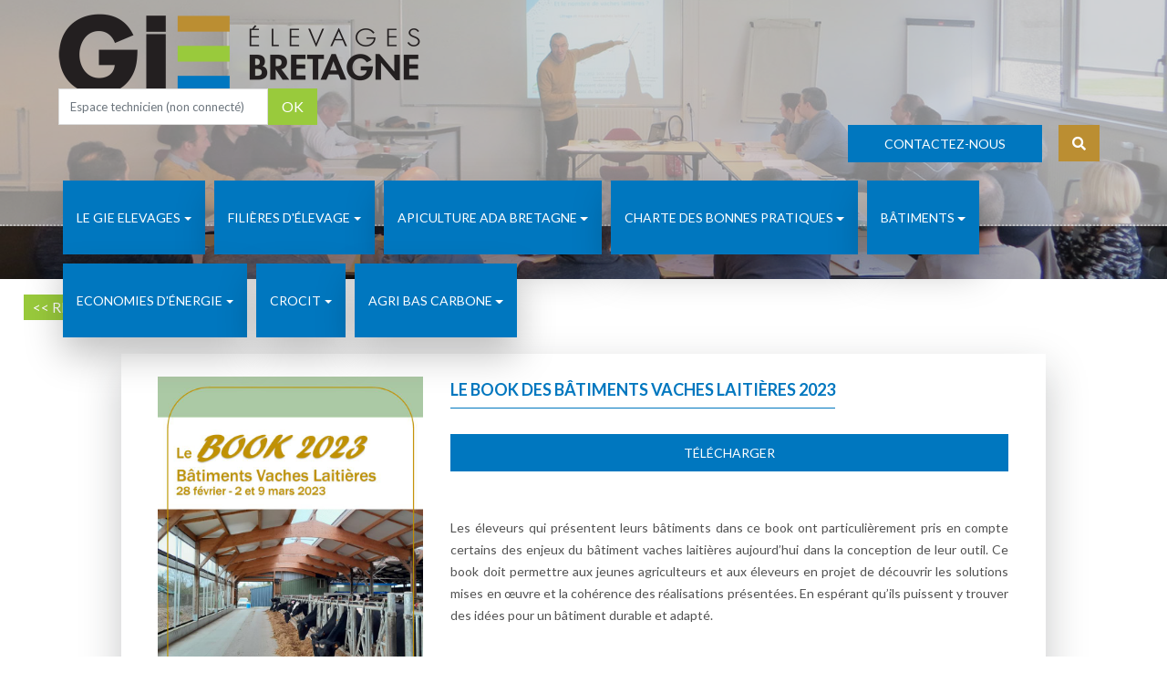

--- FILE ---
content_type: text/html;charset=UTF-8
request_url: https://gie-elevages-bretagne.fr/interieur2.asp?theme=&rubrique=0&sousrubrique=&produit=804
body_size: 52844
content:

<!DOCTYPE html>
<html lang="fr">
<head>
<meta charset="utf-8">
<meta http-equiv="X-UA-Compatible" content="IE=edge">
<title>Gie Elevages de Bretagne elevage subvention charte bâtiment traite énergie vache apiculture qualité</title>
<META NAME="Description" CONTENT="GIE Elevages de Bretagne organisation régionale interprofessionnelle, mise en œuvre de programmes d’actions en faveur des filières d’élevage bovin, ovin, caprin et apicole. Modernisation des bâtiments d’élevage, charte des bonnes pratiques, hygiène et sanitaire, économies d’énergie, contrôle des installations de traite, veaux de boucherie, apiculture. Accompagnement, suivi, formations, subventions, aides aux investissements. Actions et programmes  financés par l’État, FranceAgriMer, Région Bretagne, les collectivités territoriales, etc.  en concertation avec les organisations agricoles régionales : Chambres d’Agriculture, Laiteries, Syndicats, Groupements et organisations de producteurs, Conseil Elevage, Groupement de Défense Sanitaire, centres de gestion.">
<META NAME="Keywords" CONTENT="Elevage, Bretagne, lait, viande, miel, vache, bovin, mouton, ovin, chèvre, caprin, abeille, apiculture, veaux de boucherie, modernisation, accompagnement, filières d’élevage, CPER, FranceAgriMer, organisation régionale  professionnelle, gie lait viande de bretagne, rennes, aides, subvention, agrément, qualité, publication, fiche technique, référence, modernisation des bâtiments, bâtiments d’élevage, conception, construction, aménagement, chartes qualité, CRB, comité régional bâtiment, PMBE, maîtrise d’œuvre, avant-projet, projet, plans, permis de construire, urbanisme, architecture, implantation, paysage, devis, chantier, travaux, charpente, couverture, maçonnerie, terrassement, stockage, fosse, lisier, fumier, effluents d’élevage, aire d’exercice, aire paillée, logettes, bardage bois, ambiance, ventilation, prix à la place, coûts, salle de traite, robot de traite, rotative, sécurité, ergonomie, risques, prévention, contention, embarquement, investissements, abords,  voirie, accès, ACBA, Chambre de métiers, écoconstruction, photovoltaïque, CBPE, Charte des bonnes pratiques d’élevage, Institut de l’Elevage, version 2007, grille, crédibilisation, carnet sanitaire, attestation, traite, machine à traire, contrôle des installations de traite, CROCIT, Optitraite, Certitraite, conformité, mammites, hygiène, entretien, concessionnaires, comité régional d’organisation du contrôle des installations de traite, diagnostic électricité, lipolyse, consommations d’électricité, consommation tank à lait , consommation chauffe-eau, bloc traite, tank à lait, chauffe-eau, prix électricité, pré-refroidisseur, récupérateur de chaleur, récupérateur de chaleur sur tank à lait, économies, économie d’énergie, retour sur investissement, calories, échange thermique, installateurs agréés, frigoristes, évaluation matériels, banc d’essai, Pôle Cristal, performance énergétique,  fiche synthèse, résultats, essais, résultats d’essais, agrément, plaquette, bovin lait, lait, EcoEnergieLait, éco énergie lait, portes ouvertes, PPE, plan de performance énergétique, solaire thermique, matériels agréés, agréé, abeille, miel, apiculteurs, apiculture, ruche, insémination, renouvellement, renouvellement cheptel, reconstitution cheptel, miellerie, aide apiculture, cheptel, frelon, frelon asiatique,  Groupement de défense sanitaire apicole, apiculteurs professionnels, loque américaine, varroa, ITSAP, atelier veaux de boucherie, veaux de boucherie, charte des bonnes pratiques d’élevage, consommations énergie, chauffage eau, eau chaude sanitaire, économies d’énergie, solaire thermique, réseau veaux de boucherie, station expérimentale du rheu, PPE, plan de performance énergétique, hygiène, sanitaire, GDS, groupement de défense sanitaire, contrôle laitier, Hermine, déchets vétérinaire, EVPHEL, diagnostic technico économique, diagnostic actions PAAR, appui technique, viande bovine, viande ovine, conseil élevage, éleveurs pilote qualité, Bovins Confiance, contention bovin, embarquement bovin, collecte laitière, contention ovin, SPACE"><meta name="Revisit-after" content="15 days">
<meta name="author" content="https://www.pensons-digital.fr/" />
<meta name="viewport" content="width=device-width, initial-scale=1, maximum-scale=1" />

<!-- favicon icon -->

<link rel="shortcut icon" href="favicon.ico">
<link rel="icon" type="image/gif" href="animated_favicon1.gif">

<!-- inject css start -->

<!--== bootstrap -->
<link href="css/bootstrap.min.css" rel="stylesheet" type="text/css" />

<!--== animate -->
<link href="css/animate.css" rel="stylesheet" type="text/css" />
<link href="js/WOW-master/css/libs/animate.css" rel="stylesheet" type="text/css" />

<!--== fontawesome -->
<link href="css/fontawesome-all.css" rel="stylesheet" type="text/css" />

<!--== themify -->
<link href="css/themify-icons.css" rel="stylesheet" type="text/css" />

<!--== lightgallery -->
<link href="css/lightgallery/lightgallery.css" rel="stylesheet" type="text/css" />

<!--== audioplayer -->
<link href="css/lightgallery/audioplayer.css" rel="stylesheet" type="text/css" />

<!--== magnific-popup -->
<link href="css/magnific-popup/magnific-popup.css" rel="stylesheet" type="text/css" />

<!--== owl-carousel -->
<link href="css/owl-carousel/owl.carousel.css" rel="stylesheet" type="text/css" />

<!--== slit-slider -->
<link href="css/slit-slider/slit-slider.css" rel="stylesheet" type="text/css" />

<!--== slick-slider -->
<link href="css/slick-slider/slick.css" rel="stylesheet" type="text/css" />

<!--== base -->
<link href="css/base.css" rel="stylesheet" type="text/css" />

<!--== shortcodes -->
<link href="css/shortcodes.css" rel="stylesheet" type="text/css" />

<!--== default-theme -->
<link href="css/default-theme.css" rel="stylesheet" type="text/css" />

<!--== responsive -->
<link href="css/responsive.css" rel="stylesheet" type="text/css" />

<!-- inject css end -->
<link href="https://fonts.googleapis.com/css?family=Alex+Brush&display=swap" rel="stylesheet">

</head>

<body>

<!-- page wrapper start -->

<div class="page-wrapper">

<!-- preloader start -->

<!--<div id="ht-preloader">
  <div class="loader clear-loader"><img src="imgs/loader.gif" alt=""></div>
</div>-->

<!-- preloader end -->
<!--header start-->

<header id="site-header" class="header header-13" >
    <div class="top-bar">
    	<!--<div class="container">-->
        <div style="width:90%; margin-left:auto; margin-right:auto">
            <div class="row align-items-center">
                <div class="col-lg-6 col-md-12 col-sm-12">
                    <a class="logo" href="index.asp">
                    <img class="" src="imgs/logo-gie-lait-viande-de-bretagne.png" alt="">
                    </a>
                </div>
                
                <div class="col-lg-3 col-md-12 col-sm-12" style="text-align:right;  margin-top:-8px" align="right" >
                        
                              
                <form  name="form1" class="formee" action="verif_mdp.asp" method="post"  style="text-align:right; ">
                <input type="hidden" name="vtheme" id="vtheme" value="" />
                <input type="hidden" name="vrubrique" id="vrubrique" value="0" />
                <input type="hidden" name="vsous_rubrique" id="vsous_rubrique" value="" />
                <input type="hidden" name="vsoussous_rubrique" id="vsoussous_rubrique" value="0" />
                <input type="hidden" name="vsujet" id="vsujet" value="0" />
                  <div class="input-group" style="text-align:right" align="right">
                    <input name="mdp" id="mdp" class="form-control white-bg" type="text" placeholder="Espace technicien (non&nbsp;connecté)" style="max-width:230px" />
                    <span class="input-group-btn" style="text-align:right" align="right">
                      <button class="form-btn" type="submit" title="Send" value="Send">OK</button>
                      
                    </span>
                  </div>
                </form>
             
                              
                              
                    
                </div>
                
                <div class="col-lg-3 col-md-12 col-sm-12" >
                        
                              
                              
                              
                    
                    <a href="contact.asp" class="btn btn-sm btn-theme btn-iconic mb-2 mr-2 no-btn"><span>Contactez-nous <i class="fas fa-long-arrow-alt-right" aria-hidden="true"></i></span></a>
                    <div class="search-box">
                                <form class="navbar-form" role="search" action="recherche.asp" method="post">
                                  <div class="input-group"><input name="recherche" type="text" class="form-control pull-right" placeholder="Rechercher" style="z-index:9999999999999999999999999"> <input name="ok" type="submit" value="ok" class="form-control pull-right" />
                                  
                                      <span class="input-group-btn">
                                        <button type="reset">
                                            <span class="fas fa-times">
                                              <span class="sr-only">Fermer</span>
                                          </span>
                                        </button>
                                        <button type="submit"> 
                                          <span class="fas fa-search">
                                            <span class="sr-only">S'identifier</span>
                                          </span>
                                        </button>
                                      </span>
                                  </div>
                                </form>
                              </div>
                </div>
                
                
                
            </div>
        </div>
    </div>
  
  <div id="header-wrap">
    <!--<div class="container">-->
        <div style="width:90%; margin-left:auto; margin-right:auto">
      <div class="row">
        <div class="col-lg-12">
          <!-- Navbar -->
          <nav class="navbar navbar-expand-lg">
            <button class="navbar-toggler" type="button" data-toggle="collapse" data-target="#navbarNavDropdown" aria-expanded="false" aria-label="Toggle navigation"> <span class="navbar-toggler-icon"></span>
            </button>
            <div class="collapse navbar-collapse" id="navbarNavDropdown">
              <!-- Left nav -->
              <ul class="nav navbar-nav align-items-center ">
                
                
                
                <li class="nav-item dropdown" style="margin-bottom:10px"><a class="nav-link dropdown-toggle theme-bg ptb-01 box-shad" href="javascript:void(0)" ><span class="menu-label text-bl">Le GIE Elevages</span></a>
                    <ul class="dropdown-menu">
                    	
                    
                    
                        <li class="dropdown"><a class="dropdown-item" href="interieur.asp?theme=9&rubrique=39">Qui sommes-nous ?</a>
                        
                        	
                        </li>
                        
                         	
                    
                    
                        <li class="dropdown"><a class="dropdown-item" href="interieur.asp?theme=9&rubrique=40">Nos missions</a>
                        
                        	
                        </li>
                        
                         	
                    
                    
                        <li class="dropdown"><a class="dropdown-item" href="interieur.asp?theme=9&rubrique=41">Nos élus</a>
                        
                        	
                        </li>
                        
                         	
                    
                    
                        <li class="dropdown"><a class="dropdown-item" href="interieur.asp?theme=9&rubrique=42">L´équipe du GIE Elevages</a>
                        
                        	
                        </li>
                        
                         	
                    
                    
                        <li class="dropdown"><a class="dropdown-item" >Nos activités formation</a>
                        
                        	
                        	<ul class="dropdown-menu">
                            	
                        		<li class="dropdown"><a class="dropdown-item" href="interieur.asp?theme=9&rubrique=44&sousrubrique=154">Règlement intérieur et conditions générales de vente</a></li>
                                
                        		<li class="dropdown"><a class="dropdown-item" href="interieur.asp?theme=9&rubrique=44&sousrubrique=155">Nos formations proposées</a></li>
                                
                                
                        	</ul>
                            
                        </li>
                        
                         	
                        
                        
                        
                    </ul>
                </li>
                
                <li class="nav-item dropdown" style="margin-bottom:10px"><a class="nav-link dropdown-toggle theme-bg ptb-01 box-shad" href="javascript:void(0)" ><span class="menu-label text-bl">Filières d'élevage</span></a>
                    <ul class="dropdown-menu">
                    	
                    
                    
                        <li class="dropdown"><a class="dropdown-item" >Bovins lait</a>
                        
                        	
                        	<ul class="dropdown-menu">
                            	
                        		<li class="dropdown"><a class="dropdown-item" href="interieur.asp?theme=1&rubrique=1&sousrubrique=4">Contrôle Installation Traite</a></li>
                                
                        		<li class="dropdown"><a class="dropdown-item" href="interieur.asp?theme=1&rubrique=1&sousrubrique=5">Charte des Bonnes Pratiques d´Elevage</a></li>
                                
                        		<li class="dropdown"><a class="dropdown-item" href="interieur.asp?theme=1&rubrique=1&sousrubrique=7">Qualité du lait</a></li>
                                
                        		<li class="dropdown"><a class="dropdown-item" href="interieur.asp?theme=1&rubrique=1&sousrubrique=8">Hygiène et sanitaire</a></li>
                                
                        		<li class="dropdown"><a class="dropdown-item" href="interieur.asp?theme=1&rubrique=1&sousrubrique=9">Contention / Embarquement</a></li>
                                
                        		<li class="dropdown"><a class="dropdown-item" href="interieur.asp?theme=1&rubrique=1&sousrubrique=10">Subventions</a></li>
                                
                        		<li class="dropdown"><a class="dropdown-item" href="interieur.asp?theme=1&rubrique=1&sousrubrique=96">Accompagnement Pass’Avenir</a></li>
                                
                                
                        	</ul>
                            
                        </li>
                        
                         	
                    
                    
                        <li class="dropdown"><a class="dropdown-item" >Bovins viande</a>
                        
                        	
                        	<ul class="dropdown-menu">
                            	
                        		<li class="dropdown"><a class="dropdown-item" href="interieur.asp?theme=1&rubrique=2&sousrubrique=12">Charte des Bonnes Pratiques d´Elevage</a></li>
                                
                        		<li class="dropdown"><a class="dropdown-item" href="interieur.asp?theme=1&rubrique=2&sousrubrique=13">Hygiène et sanitaire</a></li>
                                
                        		<li class="dropdown"><a class="dropdown-item" href="interieur.asp?theme=1&rubrique=2&sousrubrique=14">Contention / Embarquement</a></li>
                                
                        		<li class="dropdown"><a class="dropdown-item" href="interieur.asp?theme=1&rubrique=2&sousrubrique=15">Subventions</a></li>
                                
                        		<li class="dropdown"><a class="dropdown-item" href="interieur.asp?theme=1&rubrique=2&sousrubrique=97">Accompagnement Pass’Avenir </a></li>
                                
                                
                        	</ul>
                            
                        </li>
                        
                         	
                    
                    
                        <li class="dropdown"><a class="dropdown-item" >Ovins / Caprins</a>
                        
                        	
                        	<ul class="dropdown-menu">
                            	
                        		<li class="dropdown"><a class="dropdown-item" href="interieur.asp?theme=1&rubrique=3&sousrubrique=16">Guide des Bonnes Pratiques Ovines</a></li>
                                
                        		<li class="dropdown"><a class="dropdown-item" href="interieur.asp?theme=1&rubrique=3&sousrubrique=17">Production caprine</a></li>
                                
                        		<li class="dropdown"><a class="dropdown-item" href="interieur.asp?theme=1&rubrique=3&sousrubrique=18">Hygiène et sanitaire</a></li>
                                
                        		<li class="dropdown"><a class="dropdown-item" href="interieur.asp?theme=1&rubrique=3&sousrubrique=19">Subventions</a></li>
                                
                        		<li class="dropdown"><a class="dropdown-item" href="interieur.asp?theme=1&rubrique=3&sousrubrique=56">Contrôle Installation Traite</a></li>
                                
                        		<li class="dropdown"><a class="dropdown-item" href="interieur.asp?theme=1&rubrique=3&sousrubrique=73">Production d´Electricité Photovoltaïque</a></li>
                                
                        		<li class="dropdown"><a class="dropdown-item" href="interieur.asp?theme=1&rubrique=3&sousrubrique=161">Journée Régionale Ovine</a></li>
                                
                        		<li class="dropdown"><a class="dropdown-item" href="interieur.asp?theme=1&rubrique=3&sousrubrique=172">Journée Régionale Caprine</a></li>
                                
                                
                        	</ul>
                            
                        </li>
                        
                         	
                    
                    
                        <li class="dropdown"><a class="dropdown-item" >Veaux de boucherie</a>
                        
                        	
                        	<ul class="dropdown-menu">
                            	
                        		<li class="dropdown"><a class="dropdown-item" href="interieur.asp?theme=1&rubrique=4&sousrubrique=21">Documents et références</a></li>
                                
                        		<li class="dropdown"><a class="dropdown-item" href="interieur.asp?theme=1&rubrique=4&sousrubrique=22">Subventions</a></li>
                                
                                
                        	</ul>
                            
                        </li>
                        
                         	
                    
                    
                        <li class="dropdown"><a class="dropdown-item" >Races de Bretagne</a>
                        
                        	
                        	<ul class="dropdown-menu">
                            	
                        		<li class="dropdown"><a class="dropdown-item" href="interieur.asp?theme=1&rubrique=17&sousrubrique=66">Site internet</a></li>
                                
                                
                        	</ul>
                            
                        </li>
                        
                         	
                        
                        
                        
                    </ul>
                </li>
                
                <li class="nav-item dropdown" style="margin-bottom:10px"><a class="nav-link dropdown-toggle theme-bg ptb-01 box-shad" href="javascript:void(0)" ><span class="menu-label text-bl">Apiculture ADA Bretagne</span></a>
                    <ul class="dropdown-menu">
                    	
                    
                    
                        <li class="dropdown"><a class="dropdown-item" >Commission apiculture du GIE Elevages / ADA Bretagne</a>
                        
                        	
                        	<ul class="dropdown-menu">
                            	
                        		<li class="dropdown"><a class="dropdown-item" href="interieur.asp?theme=4&rubrique=23&sousrubrique=107">Qui sommes nous ?</a></li>
                                
                        		<li class="dropdown"><a class="dropdown-item" href="interieur.asp?theme=4&rubrique=23&sousrubrique=108">L´apiculture en Bretagne</a></li>
                                
                        		<li class="dropdown"><a class="dropdown-item" href="interieur.asp?theme=4&rubrique=23&sousrubrique=164">Contribuer à l´ADA Bretagne</a></li>
                                
                        		<li class="dropdown"><a class="dropdown-item" href="interieur.asp?theme=4&rubrique=23&sousrubrique=110">Info rapide ADA Bretagne</a></li>
                                
                                
                        	</ul>
                            
                        </li>
                        
                         	
                    
                    
                        <li class="dropdown"><a class="dropdown-item" >Thématiques d´actions</a>
                        
                        	
                        	<ul class="dropdown-menu">
                            	
                        		<li class="dropdown"><a class="dropdown-item" href="interieur.asp?theme=4&rubrique=24&sousrubrique=112">Installation / transmission</a></li>
                                
                        		<li class="dropdown"><a class="dropdown-item" href="interieur.asp?theme=4&rubrique=24&sousrubrique=173">Partage de territoire et commercialisation</a></li>
                                
                        		<li class="dropdown"><a class="dropdown-item" href="interieur.asp?theme=4&rubrique=24&sousrubrique=111">Suivi des miellées</a></li>
                                
                        		<li class="dropdown"><a class="dropdown-item" href="interieur.asp?theme=4&rubrique=24&sousrubrique=121">Apiculture biologique</a></li>
                                
                        		<li class="dropdown"><a class="dropdown-item" href="interieur.asp?theme=4&rubrique=24&sousrubrique=113">Formations et journées techniques</a></li>
                                
                        		<li class="dropdown"><a class="dropdown-item" href="interieur.asp?theme=4&rubrique=24&sousrubrique=165">Réglementation</a></li>
                                
                        		<li class="dropdown"><a class="dropdown-item" href="interieur.asp?theme=4&rubrique=24&sousrubrique=166">Assurances multirisques (hors récolte)</a></li>
                                
                        		<li class="dropdown"><a class="dropdown-item" href="interieur.asp?theme=4&rubrique=24&sousrubrique=119">Sanitaire</a></li>
                                
                        		<li class="dropdown"><a class="dropdown-item" href="interieur.asp?theme=4&rubrique=24&sousrubrique=120">Concilier Agriculture et Apiculture</a></li>
                                
                        		<li class="dropdown"><a class="dropdown-item" href="interieur.asp?theme=4&rubrique=24&sousrubrique=115">Génétique et sélection</a></li>
                                
                        		<li class="dropdown"><a class="dropdown-item" href="interieur.asp?theme=4&rubrique=24&sousrubrique=156">Références technico économiques</a></li>
                                
                                
                        	</ul>
                            
                        </li>
                        
                         	
                    
                    
                        <li class="dropdown"><a class="dropdown-item" >Subventions</a>
                        
                        	
                        	<ul class="dropdown-menu">
                            	
                        		<li class="dropdown"><a class="dropdown-item" href="interieur.asp?theme=4&rubrique=21&sousrubrique=148">Les différentes subventions possibles en apiculture</a></li>
                                
                        		<li class="dropdown"><a class="dropdown-item" href="interieur.asp?theme=4&rubrique=21&sousrubrique=103">Bâtiments et matériels apicoles (dont AGRI Invest - PCAEA)</a></li>
                                
                        		<li class="dropdown"><a class="dropdown-item" href="interieur.asp?theme=4&rubrique=21&sousrubrique=106">MAEC Apiculture</a></li>
                                
                        		<li class="dropdown"><a class="dropdown-item" href="interieur.asp?theme=4&rubrique=21&sousrubrique=104">Soutien reconstitution potentiel production cheptel apicole - Région Bretagne</a></li>
                                
                        		<li class="dropdown"><a class="dropdown-item" href="interieur.asp?theme=4&rubrique=21&sousrubrique=105">Les aides FranceAgriMer</a></li>
                                
                        		<li class="dropdown"><a class="dropdown-item" href="interieur.asp?theme=4&rubrique=21&sousrubrique=158">ISN et calamités (pertes)</a></li>
                                
                        		<li class="dropdown"><a class="dropdown-item" href="interieur.asp?theme=4&rubrique=21&sousrubrique=163">Aide conjoncturelle 2024</a></li>
                                
                                
                        	</ul>
                            
                        </li>
                        
                         	
                    
                    
                        <li class="dropdown"><a class="dropdown-item" >Publications du réseau </a>
                        
                        	
                        	<ul class="dropdown-menu">
                            	
                        		<li class="dropdown"><a class="dropdown-item" href="interieur.asp?theme=4&rubrique=25&sousrubrique=116">Données apicoles FAM</a></li>
                                
                        		<li class="dropdown"><a class="dropdown-item" href="interieur.asp?theme=4&rubrique=25&sousrubrique=167">RésApi</a></li>
                                
                        		<li class="dropdown"><a class="dropdown-item" href="interieur.asp?theme=4&rubrique=25&sousrubrique=168">Autres partenaires</a></li>
                                
                                
                        	</ul>
                            
                        </li>
                        
                         	
                    
                    
                        <li class="dropdown"><a class="dropdown-item" href="interieur.asp?theme=4&rubrique=51">Partenaires</a>
                        
                        	
                        </li>
                        
                         	
                    
                    
                        <li class="dropdown"><a class="dropdown-item" >Annonces</a>
                        
                        	
                        	<ul class="dropdown-menu">
                            	
                        		<li class="dropdown"><a class="dropdown-item" href="interieur.asp?theme=4&rubrique=52&sousrubrique=169">Achat - Vente de matériel et produits de la ruche</a></li>
                                
                        		<li class="dropdown"><a class="dropdown-item" href="interieur.asp?theme=4&rubrique=52&sousrubrique=170">Offres - Recherche d’emplois et de stages</a></li>
                                
                        		<li class="dropdown"><a class="dropdown-item" href="interieur.asp?theme=4&rubrique=52&sousrubrique=171">Transmission et reprise – Recherche d’associés</a></li>
                                
                                
                        	</ul>
                            
                        </li>
                        
                         	
                        
                        
                        
                    </ul>
                </li>
                
                <li class="nav-item dropdown" style="margin-bottom:10px"><a class="nav-link dropdown-toggle theme-bg ptb-01 box-shad" href="javascript:void(0)" ><span class="menu-label text-bl">Charte des bonnes pratiques</span></a>
                    <ul class="dropdown-menu">
                    	
                    
                    
                        <li class="dropdown"><a class="dropdown-item" >Outils de la charte</a>
                        
                        	
                        	<ul class="dropdown-menu">
                            	
                        		<li class="dropdown"><a class="dropdown-item" href="interieur.asp?theme=7&rubrique=35&sousrubrique=139">Outils</a></li>
                                
                        		<li class="dropdown"><a class="dropdown-item" href="interieur.asp?theme=7&rubrique=35&sousrubrique=140">Espace technicien OPAV</a></li>
                                
                                
                        	</ul>
                            
                        </li>
                        
                         	
                    
                    
                        <li class="dropdown"><a class="dropdown-item" href="interieur.asp?theme=7&rubrique=36">Documents et références</a>
                        
                        	
                        </li>
                        
                         	
                    
                    
                        <li class="dropdown"><a class="dropdown-item" href="interieur.asp?theme=7&rubrique=46">Formation des techniciens</a>
                        
                        	
                        </li>
                        
                         	
                        
                        
                        
                    </ul>
                </li>
                
                <li class="nav-item dropdown" style="margin-bottom:10px"><a class="nav-link dropdown-toggle theme-bg ptb-01 box-shad" href="javascript:void(0)" ><span class="menu-label text-bl">Bâtiments</span></a>
                    <ul class="dropdown-menu">
                    	
                    
                    
                        <li class="dropdown"><a class="dropdown-item" >Chartes Qualité Bâtiments</a>
                        
                        	
                        	<ul class="dropdown-menu">
                            	
                        		<li class="dropdown"><a class="dropdown-item" href="interieur.asp?theme=5&rubrique=26&sousrubrique=128">Chartes Qualité Bâtiments Bovins</a></li>
                                
                        		<li class="dropdown"><a class="dropdown-item" href="interieur.asp?theme=5&rubrique=26&sousrubrique=133">Charte Qualité Photovoltaïque Bâtiments Agricoles</a></li>
                                
                        		<li class="dropdown"><a class="dropdown-item" href="interieur.asp?theme=5&rubrique=26&sousrubrique=126">Outils du technicien</a></li>
                                
                                
                        	</ul>
                            
                        </li>
                        
                         	
                    
                    
                        <li class="dropdown"><a class="dropdown-item" >Documents et références</a>
                        
                        	
                        	<ul class="dropdown-menu">
                            	
                        		<li class="dropdown"><a class="dropdown-item" href="interieur.asp?theme=5&rubrique=27&sousrubrique=149">Préparer son projet bâtiment</a></li>
                                
                        		<li class="dropdown"><a class="dropdown-item" href="interieur.asp?theme=5&rubrique=27&sousrubrique=123">Conception</a></li>
                                
                        		<li class="dropdown"><a class="dropdown-item" href="interieur.asp?theme=5&rubrique=27&sousrubrique=124">Construction</a></li>
                                
                        		<li class="dropdown"><a class="dropdown-item" href="interieur.asp?theme=5&rubrique=27&sousrubrique=125">Travail et Sécurité</a></li>
                                
                        		<li class="dropdown"><a class="dropdown-item" href="interieur.asp?theme=5&rubrique=27&sousrubrique=127">Références de prix</a></li>
                                
                        		<li class="dropdown"><a class="dropdown-item" href="interieur.asp?theme=5&rubrique=27&sousrubrique=131">Sites Internet</a></li>
                                
                                
                        	</ul>
                            
                        </li>
                        
                         	
                    
                    
                        <li class="dropdown"><a class="dropdown-item" href="interieur.asp?theme=5&rubrique=29">Brochure ´Bâtiments Bovins´</a>
                        
                        	
                        </li>
                        
                         	
                    
                    
                        <li class="dropdown"><a class="dropdown-item" >Subventions</a>
                        
                        	
                        	<ul class="dropdown-menu">
                            	
                        		<li class="dropdown"><a class="dropdown-item" href="interieur.asp?theme=5&rubrique=28&sousrubrique=129">Modernisation des bâtiments</a></li>
                                
                                
                        	</ul>
                            
                        </li>
                        
                         	
                    
                    
                        <li class="dropdown"><a class="dropdown-item" href="interieur.asp?theme=5&rubrique=47">Formation des techniciens et artisans</a>
                        
                        	
                        </li>
                        
                         	
                        
                        
                        
                    </ul>
                </li>
                
                <li class="nav-item dropdown" style="margin-bottom:10px"><a class="nav-link dropdown-toggle theme-bg ptb-01 box-shad" href="javascript:void(0)" ><span class="menu-label text-bl">Economies d'énergie</span></a>
                    <ul class="dropdown-menu">
                    	
                    
                    
                        <li class="dropdown"><a class="dropdown-item" href="interieur.asp?theme=6&rubrique=32">Programme ´éco énergie lait´</a>
                        
                        	
                        </li>
                        
                         	
                    
                    
                        <li class="dropdown"><a class="dropdown-item" >Documents et références</a>
                        
                        	
                        	<ul class="dropdown-menu">
                            	
                        		<li class="dropdown"><a class="dropdown-item" href="interieur.asp?theme=6&rubrique=30&sousrubrique=135">Equipements</a></li>
                                
                        		<li class="dropdown"><a class="dropdown-item" href="interieur.asp?theme=6&rubrique=30&sousrubrique=134">Evaluation des matériels</a></li>
                                
                        		<li class="dropdown"><a class="dropdown-item" href="interieur.asp?theme=6&rubrique=30&sousrubrique=136">Divers</a></li>
                                
                                
                        	</ul>
                            
                        </li>
                        
                         	
                    
                    
                        <li class="dropdown"><a class="dropdown-item" >Subventions</a>
                        
                        	
                        	<ul class="dropdown-menu">
                            	
                        		<li class="dropdown"><a class="dropdown-item" href="interieur.asp?theme=6&rubrique=31&sousrubrique=137">Formulaires</a></li>
                                
                        		<li class="dropdown"><a class="dropdown-item" href="interieur.asp?theme=6&rubrique=31&sousrubrique=138">Tableaux de bord</a></li>
                                
                                
                        	</ul>
                            
                        </li>
                        
                         	
                    
                    
                        <li class="dropdown"><a class="dropdown-item" href="interieur.asp?theme=6&rubrique=33">Projet TANK 2020</a>
                        
                        	
                        </li>
                        
                         	
                    
                    
                        <li class="dropdown"><a class="dropdown-item" href="interieur.asp?theme=6&rubrique=34">Chauffe-eaux solaires</a>
                        
                        	
                        </li>
                        
                         	
                        
                        
                        
                    </ul>
                </li>
                
                <li class="nav-item dropdown" style="margin-bottom:10px"><a class="nav-link dropdown-toggle theme-bg ptb-01 box-shad" href="javascript:void(0)" ><span class="menu-label text-bl">CROCIT</span></a>
                    <ul class="dropdown-menu">
                    	
                    
                    
                        <li class="dropdown"><a class="dropdown-item" href="interieur.asp?theme=8&rubrique=37">Documents et références</a>
                        
                        	
                        </li>
                        
                         	
                    
                    
                        <li class="dropdown"><a class="dropdown-item" >Espace techniciens</a>
                        
                        	
                        	<ul class="dropdown-menu">
                            	
                        		<li class="dropdown"><a class="dropdown-item" href="interieur.asp?theme=8&rubrique=38&sousrubrique=142">Formation</a></li>
                                
                        		<li class="dropdown"><a class="dropdown-item" href="interieur.asp?theme=8&rubrique=38&sousrubrique=143">Opti´Traite</a></li>
                                
                        		<li class="dropdown"><a class="dropdown-item" href="interieur.asp?theme=8&rubrique=38&sousrubrique=141">Certi´Traite</a></li>
                                
                        		<li class="dropdown"><a class="dropdown-item" href="interieur.asp?theme=8&rubrique=38&sousrubrique=144">Net´Traite</a></li>
                                
                        		<li class="dropdown"><a class="dropdown-item" href="interieur.asp?theme=8&rubrique=38&sousrubrique=145">Dépos´Traite</a></li>
                                
                        		<li class="dropdown"><a class="dropdown-item" href="interieur.asp?theme=8&rubrique=38&sousrubrique=157">Logimat 4</a></li>
                                
                                
                        	</ul>
                            
                        </li>
                        
                         	
                        
                        
                        
                    </ul>
                </li>
                
                <li class="nav-item dropdown" style="margin-bottom:10px"><a class="nav-link dropdown-toggle theme-bg ptb-01 box-shad" href="javascript:void(0)" ><span class="menu-label text-bl">AGRI BAS CARBONE</span></a>
                    <ul class="dropdown-menu">
                    	
                    
                    
                        <li class="dropdown"><a class="dropdown-item" href="interieur.asp?theme=10&rubrique=48">Cahier des charges</a>
                        
                        	
                        </li>
                        
                         	
                    
                    
                        <li class="dropdown"><a class="dropdown-item" href="interieur.asp?theme=10&rubrique=49">Partenaires du projet</a>
                        
                        	
                        </li>
                        
                         	
                    
                    
                        <li class="dropdown"><a class="dropdown-item" href="interieur.asp?theme=10&rubrique=50">Documents et références</a>
                        
                        	
                        </li>
                        
                         	
                        
                        
                        
                    </ul>
                </li>
                
                
                
                
                
                
                
                
              </ul>
            </div>
          </nav>
        </div>
      </div>
    </div>
  </div>
</header>

<!--header end-->

<section class="page-title o-hidden" data-overlay="3" data-bg-img="imgs/theme9.jpg">
    
    <div class="container">
        <div class="row align-items-center">
        <div class="col-lg-6 col-md-12">
        <div class="decalagehautfilariane"><br><br><br> </div>
            <h1 style="font-weight:bold;text-shadow: 1px 1px 2px black;font-size:36px; line-height:38px; margin-bottom:20px"></h1>
            <h1 style="font-weight:bold;text-shadow: 1px 1px 2px black;font-size:36px; line-height:38px; margin-bottom:25px"></h1>
            <h2 style="font-weight:bold;text-shadow: 1px 1px 2px black;font-size:48px; line-height:50px"></h2>
        </div>
        <div class="col-lg-6 col-md-12 text-lg-right md-mt-3">
            
        </div>
        </div>
    </div> 
</section>





<!--body content start-->

<div class="page-content">

<!--blog start-->

<section style="padding-top:20px">
<div class="">
  <!--<div class="container index-fr mb-8">-->
  <div class="index-fr mb-8" style="width:96%; margin-left:auto; margin-right:auto">
    <div class="row">
      <div class="col-lg-12 col-md-12">
        
        
        
		
        <a href="javascript:history.back()" style="background-color:#99ca3c; color:#FFF; padding:5px 10px;"> << RETOUR </a>
        
        
        
        <!--tab start-->
        <section>
          <!--<div class="container">-->
          <div style="width:80%; margin-left:auto; margin-right:auto">
            <div class="row">
              <div class="col-sm-12">
                <!-- Tab panes -->
                <div class="tab-content text-left">
                
                
                
                
                
                
                  <div role="tabpanel" class="tab-pane fade show active" id="tab3-1">
                  
                  
                  	
                  
                  
                            <div class="tab-section-vr align-items-center no-border-tp">
                            	<div class="row">
                                
                                
              						
                                    
                                    
                                                <div class="col-lg-12 col-md-12 " style="-webkit-box-shadow: 0 18px 42px 0 rgba(28, 30, 35, 0.25); -moz-box-shadow: 0 18px 42px 0 rgba(28, 30, 35, 0.25); box-shadow: 0 18px 42px 0 rgba(28, 30, 35, 0.25); margin-bottom:35px">
                                                    <div class="row" style="padding:25px">
                                                        <div class="col-lg-12 col-md-12 ">
                                                            <div class="row">
                                                            	
                                                                <div class="col-lg-4 col-md-4 ">
                                                                    <img src="https://www.gie-elevages-bretagne.fr/admin/upload/13-couverture.jpg" width="100%">
                                                                </div>
                                                                
                                                                <div class="col-lg-8 col-md-8 ">
                                                                    <div class="section-title" style="margin-bottom:0px">
                                                                        <h2 class="title-2" style="font-size:18px; line-height:28px"><span>Le BOOK des bâtiments vaches laitières 2023<!--&nbsp;-&nbsp;juillet 2018--></span></h2>
                                                                      </div>
                                                                      
                                                                      <a href="https://www.gie-elevages-bretagne.fr/admin/upload/book_2023_bd.pdf" target="_blank" class="btn btn-sm btn-theme mb-2 mt-2" style="width:100%; padding:10px 0px;"><span>Télécharger</span></a>
                                                                      
                                                                      <br><br>
                                                                      <h3 style="text-align:justify; font-size:14px; text-transform:none">Les éleveurs qui présentent leurs bâtiments dans ce book ont particulièrement pris en compte certains des enjeux du bâtiment vaches laitières aujourd’hui dans la conception de leur outil. Ce book doit permettre aux jeunes agriculteurs et aux éleveurs en projet de découvrir les solutions mises en œuvre et la cohérence des réalisations présentées. En espérant qu’ils puissent y trouver des idées pour un bâtiment durable et adapté.</h3>
                                                                </div>
                                                             </div>   
                                                                    
                                                        </div>  
                                                        
                                                    </div>
                                               </div>
                                   
                                   
 
                                   
                                    
                                </div>          
                            </div>
                    
                   
                    
                    
                  </div>
                  
                  
                  
                  
                  
                  
                  
                  
                  
                  
                  
                  
                  
                 
                 
                 
                 
                 
               
                  
                  
                  
                  
                
                
                
                
                
              </div>
            </div>
          </div>
        </section>
        <!--tab end-->
      </div>

      
    </div>
  </div>
</div>  
</section>

<!--blog end-->





</div>

<!--body content end--> 


<!--adresses-->

<footer style="background-color:#99ca3c">
  
  <div class="secondary-footer text-center" style="background-color:#99ca3c">
      <!--<div class="container">-->
      <div style="width:96%; margin-left:auto; margin-right:auto">
        <div class="copyright">
          <div class="row">
          <div class="col-md-8" style="color:#fff; font-weight:bold; letter-spacing:2px">GIE ELEVAGES DE BRETAGNE - Maison de l'Agriculture - Rue Maurice Le Lannou - CS 64240 - 35042 RENNES Cedex - Tél : 02 23 48 29 00</div>
            <div class="col-md-4"><span style="color:#fff">Réalisation <a href="https://pensons-digital.fr/" target="_blank" name="Site internet réalisé par Pensons Digital" style="color:#fff">Pensons Digital by Intranet Pro</a></span>
            </div>
          </div>
        </div>
      </div>
    </div>
</footer>

</div>

<!--page wrapper end-->


<!--back-to-top start-->

<div class="scroll-top"><a class="smoothscroll" href="#top"><i class="ti-arrow-up"></i></a></div>

<!--back-to-top end-->

 
<!-- inject js start -->

<!--== jquery -->
<script src="js/jquery.3.3.1.min.js"></script>

<!--== popper -->
<script src="js/popper.min.js"></script>

<!--== bootstrap -->
<script src="js/bootstrap.min.js"></script>

<!--== jquery appear -->
<script src="js/jquery.appear.js"></script> 

<!--== jquery easing -->
<script src="js/jquery.easing.min.js"></script>

<!--== modernizr -->
<script src="js/modernizr.js"></script> 

<!--== menu -->
<script src="js/menu/jquery.smartmenus.js"></script>

<!--== lightgallery -->
<script src="js/lightgallery/lightgallery.js"></script> 

<!--== audioplayer -->
<script src="js/lightgallery/audioplayer.js"></script>

<!--== magnific-popup -->
<script src="js/magnific-popup/jquery.magnific-popup.min.js"></script> 

<!--== owl-carousel -->
<script src="js/owl-carousel/owl.carousel.min.js"></script> 

<!--== slit-slider -->
<script src="js/slit-slider/jquery.ba-cond.min.js"></script>
<script src="js/slit-slider/jquery.slitslider.js"></script>

<!--== slick-slider -->
<script src="js/slick-slider/slick.js"></script>

<!--== parallax -->
<script src="js/parallax/parallaxie.min.js"></script>

<!--== counter -->
<script src="js/counter/counter.js"></script> 

<!--== countdown -->
<script src="js/countdown/jquery.countdown.min.js"></script> 

<!--== isotope -->
<script src="js/isotope/isotope.pkgd.min.js"></script> 

<!--== contact-form -->
<script src="js/contact-form/contact-form.js"></script>

<!--== validate -->
<script src="js/contact-form/jquery.validate.min.js"></script>

<!--== map api -->
<script src="https://maps.googleapis.com/maps/api/js"></script>

<!--== map -->
<script src="js/map.js"></script>

<!--== typer -->
<script src="js/typer/typer.js"></script>

<!--== theme-script -->
<script src="js/theme-script.js"></script>

<!--== wow -->
<script src="js/WOW-master/dist/wow.min.js"></script>
<script>
  new WOW().init();
</script>


<!-- inject js end -->

</body>
</html>


--- FILE ---
content_type: text/css
request_url: https://gie-elevages-bretagne.fr/css/animate.css
body_size: 56417
content:
@charset "UTF-8";

/*!
 * animate.css -http://daneden.me/animate
 * Version - 3.5.2
 * Licensed under the MIT license - http://opensource.org/licenses/MIT
 *
 * Copyright (c) 2017 Daniel Eden
 */

.animated {
  animation-duration: 1s;
  animation-fill-mode: both;
}

.animated.infinite {
  animation-iteration-count: infinite;
}

.animated.hinge {
  animation-duration: 2s;
}

.animated.flipOutX,
.animated.flipOutY,
.animated.bounceIn,
.animated.bounceOut {
  animation-duration: .75s;
}

@keyframes bounce {
  from, 20%, 53%, 80%, to {
    animation-timing-function: cubic-bezier(0.215, 0.610, 0.355, 1.000);
    transform: translate3d(0,0,0);
  }

  40%, 43% {
    animation-timing-function: cubic-bezier(0.755, 0.050, 0.855, 0.060);
    transform: translate3d(0, -30px, 0);
  }

  70% {
    animation-timing-function: cubic-bezier(0.755, 0.050, 0.855, 0.060);
    transform: translate3d(0, -15px, 0);
  }

  90% {
    transform: translate3d(0,-4px,0);
  }
}

.bounce {
  animation-name: bounce;
  transform-origin: center bottom;
}

@keyframes flash {
  from, 50%, to {
    opacity: 1;
  }

  25%, 75% {
    opacity: 0;
  }
}

.flash {
  animation-name: flash;
}

/* originally authored by Nick Pettit - https://github.com/nickpettit/glide */

@keyframes pulse {
  from {
    transform: scale3d(1, 1, 1);
  }

  50% {
    transform: scale3d(1.05, 1.05, 1.05);
  }

  to {
    transform: scale3d(1, 1, 1);
  }
}

.pulse {
  animation-name: pulse;
}

@keyframes rubberBand {
  from {
    transform: scale3d(1, 1, 1);
  }

  30% {
    transform: scale3d(1.25, 0.75, 1);
  }

  40% {
    transform: scale3d(0.75, 1.25, 1);
  }

  50% {
    transform: scale3d(1.15, 0.85, 1);
  }

  65% {
    transform: scale3d(.95, 1.05, 1);
  }

  75% {
    transform: scale3d(1.05, .95, 1);
  }

  to {
    transform: scale3d(1, 1, 1);
  }
}

.rubberBand {
  animation-name: rubberBand;
}

@keyframes shake {
  from, to {
    transform: translate3d(0, 0, 0);
  }

  10%, 30%, 50%, 70%, 90% {
    transform: translate3d(-10px, 0, 0);
  }

  20%, 40%, 60%, 80% {
    transform: translate3d(10px, 0, 0);
  }
}

.shake {
  animation-name: shake;
}

@keyframes headShake {
  0% {
    transform: translateX(0);
  }

  6.5% {
    transform: translateX(-6px) rotateY(-9deg);
  }

  18.5% {
    transform: translateX(5px) rotateY(7deg);
  }

  31.5% {
    transform: translateX(-3px) rotateY(-5deg);
  }

  43.5% {
    transform: translateX(2px) rotateY(3deg);
  }

  50% {
    transform: translateX(0);
  }
}

.headShake {
  animation-timing-function: ease-in-out;
  animation-name: headShake;
}

@keyframes swing {
  20% {
    transform: rotate3d(0, 0, 1, 15deg);
  }

  40% {
    transform: rotate3d(0, 0, 1, -10deg);
  }

  60% {
    transform: rotate3d(0, 0, 1, 5deg);
  }

  80% {
    transform: rotate3d(0, 0, 1, -5deg);
  }

  to {
    transform: rotate3d(0, 0, 1, 0deg);
  }
}

.swing {
  transform-origin: top center;
  animation-name: swing;
}

@keyframes tada {
  from {
    transform: scale3d(1, 1, 1);
  }

  10%, 20% {
    transform: scale3d(.9, .9, .9) rotate3d(0, 0, 1, -3deg);
  }

  30%, 50%, 70%, 90% {
    transform: scale3d(1.1, 1.1, 1.1) rotate3d(0, 0, 1, 3deg);
  }

  40%, 60%, 80% {
    transform: scale3d(1.1, 1.1, 1.1) rotate3d(0, 0, 1, -3deg);
  }

  to {
    transform: scale3d(1, 1, 1);
  }
}

.tada {
  animation-name: tada;
}

/* originally authored by Nick Pettit - https://github.com/nickpettit/glide */

@keyframes wobble {
  from {
    transform: none;
  }

  15% {
    transform: translate3d(-25%, 0, 0) rotate3d(0, 0, 1, -5deg);
  }

  30% {
    transform: translate3d(20%, 0, 0) rotate3d(0, 0, 1, 3deg);
  }

  45% {
    transform: translate3d(-15%, 0, 0) rotate3d(0, 0, 1, -3deg);
  }

  60% {
    transform: translate3d(10%, 0, 0) rotate3d(0, 0, 1, 2deg);
  }

  75% {
    transform: translate3d(-5%, 0, 0) rotate3d(0, 0, 1, -1deg);
  }

  to {
    transform: none;
  }
}

.wobble {
  animation-name: wobble;
}

@keyframes jello {
  from, 11.1%, to {
    transform: none;
  }

  22.2% {
    transform: skewX(-12.5deg) skewY(-12.5deg);
  }

  33.3% {
    transform: skewX(6.25deg) skewY(6.25deg);
  }

  44.4% {
    transform: skewX(-3.125deg) skewY(-3.125deg);
  }

  55.5% {
    transform: skewX(1.5625deg) skewY(1.5625deg);
  }

  66.6% {
    transform: skewX(-0.78125deg) skewY(-0.78125deg);
  }

  77.7% {
    transform: skewX(0.390625deg) skewY(0.390625deg);
  }

  88.8% {
    transform: skewX(-0.1953125deg) skewY(-0.1953125deg);
  }
}

.jello {
  animation-name: jello;
  transform-origin: center;
}

@keyframes bounceIn {
  from, 20%, 40%, 60%, 80%, to {
    animation-timing-function: cubic-bezier(0.215, 0.610, 0.355, 1.000);
  }

  0% {
    opacity: 0;
    transform: scale3d(.3, .3, .3);
  }

  20% {
    transform: scale3d(1.1, 1.1, 1.1);
  }

  40% {
    transform: scale3d(.9, .9, .9);
  }

  60% {
    opacity: 1;
    transform: scale3d(1.03, 1.03, 1.03);
  }

  80% {
    transform: scale3d(.97, .97, .97);
  }

  to {
    opacity: 1;
    transform: scale3d(1, 1, 1);
  }
}

.bounceIn {
  animation-name: bounceIn;
}

@keyframes bounceInDown {
  from, 60%, 75%, 90%, to {
    animation-timing-function: cubic-bezier(0.215, 0.610, 0.355, 1.000);
  }

  0% {
    opacity: 0;
    transform: translate3d(0, -3000px, 0);
  }

  60% {
    opacity: 1;
    transform: translate3d(0, 25px, 0);
  }

  75% {
    transform: translate3d(0, -10px, 0);
  }

  90% {
    transform: translate3d(0, 5px, 0);
  }

  to {
    transform: none;
  }
}

.bounceInDown {
  animation-name: bounceInDown;
}

@keyframes bounceInLeft {
  from, 60%, 75%, 90%, to {
    animation-timing-function: cubic-bezier(0.215, 0.610, 0.355, 1.000);
  }

  0% {
    opacity: 0;
    transform: translate3d(-3000px, 0, 0);
  }

  60% {
    opacity: 1;
    transform: translate3d(25px, 0, 0);
  }

  75% {
    transform: translate3d(-10px, 0, 0);
  }

  90% {
    transform: translate3d(5px, 0, 0);
  }

  to {
    transform: none;
  }
}

.bounceInLeft {
  animation-name: bounceInLeft;
}

@keyframes bounceInRight {
  from, 60%, 75%, 90%, to {
    animation-timing-function: cubic-bezier(0.215, 0.610, 0.355, 1.000);
  }

  from {
    opacity: 0;
    transform: translate3d(3000px, 0, 0);
  }

  60% {
    opacity: 1;
    transform: translate3d(-25px, 0, 0);
  }

  75% {
    transform: translate3d(10px, 0, 0);
  }

  90% {
    transform: translate3d(-5px, 0, 0);
  }

  to {
    transform: none;
  }
}

.bounceInRight {
  animation-name: bounceInRight;
}

@keyframes bounceInUp {
  from, 60%, 75%, 90%, to {
    animation-timing-function: cubic-bezier(0.215, 0.610, 0.355, 1.000);
  }

  from {
    opacity: 0;
    transform: translate3d(0, 3000px, 0);
  }

  60% {
    opacity: 1;
    transform: translate3d(0, -20px, 0);
  }

  75% {
    transform: translate3d(0, 10px, 0);
  }

  90% {
    transform: translate3d(0, -5px, 0);
  }

  to {
    transform: translate3d(0, 0, 0);
  }
}

.bounceInUp {
  animation-name: bounceInUp;
}

@keyframes bounceOut {
  20% {
    transform: scale3d(.9, .9, .9);
  }

  50%, 55% {
    opacity: 1;
    transform: scale3d(1.1, 1.1, 1.1);
  }

  to {
    opacity: 0;
    transform: scale3d(.3, .3, .3);
  }
}

.bounceOut {
  animation-name: bounceOut;
}

@keyframes bounceOutDown {
  20% {
    transform: translate3d(0, 10px, 0);
  }

  40%, 45% {
    opacity: 1;
    transform: translate3d(0, -20px, 0);
  }

  to {
    opacity: 0;
    transform: translate3d(0, 2000px, 0);
  }
}

.bounceOutDown {
  animation-name: bounceOutDown;
}

@keyframes bounceOutLeft {
  20% {
    opacity: 1;
    transform: translate3d(20px, 0, 0);
  }

  to {
    opacity: 0;
    transform: translate3d(-2000px, 0, 0);
  }
}

.bounceOutLeft {
  animation-name: bounceOutLeft;
}

@keyframes bounceOutRight {
  20% {
    opacity: 1;
    transform: translate3d(-20px, 0, 0);
  }

  to {
    opacity: 0;
    transform: translate3d(2000px, 0, 0);
  }
}

.bounceOutRight {
  animation-name: bounceOutRight;
}

@keyframes bounceOutUp {
  20% {
    transform: translate3d(0, -10px, 0);
  }

  40%, 45% {
    opacity: 1;
    transform: translate3d(0, 20px, 0);
  }

  to {
    opacity: 0;
    transform: translate3d(0, -2000px, 0);
  }
}

.bounceOutUp {
  animation-name: bounceOutUp;
}

@keyframes fadeIn {
  from {
    opacity: 0;
  }

  to {
    opacity: 1;
  }
}

.fadeIn {
  animation-name: fadeIn;
}

@keyframes fadeInDown {
  from {
    opacity: 0;
    transform: translate3d(0, -100%, 0);
  }

  to {
    opacity: 1;
    transform: none;
  }
}

.fadeInDown {
  animation-name: fadeInDown;
}

@keyframes fadeInDownBig {
  from {
    opacity: 0;
    transform: translate3d(0, -2000px, 0);
  }

  to {
    opacity: 1;
    transform: none;
  }
}

.fadeInDownBig {
  animation-name: fadeInDownBig;
}

@keyframes fadeInLeft {
  from {
    opacity: 0;
    transform: translate3d(-100%, 0, 0);
  }

  to {
    opacity: 1;
    transform: none;
  }
}

.fadeInLeft {
  animation-name: fadeInLeft;
}

@keyframes fadeInLeftBig {
  from {
    opacity: 0;
    transform: translate3d(-2000px, 0, 0);
  }

  to {
    opacity: 1;
    transform: none;
  }
}

.fadeInLeftBig {
  animation-name: fadeInLeftBig;
}

@keyframes fadeInRight {
  from {
    opacity: 0;
    transform: translate3d(100%, 0, 0);
  }

  to {
    opacity: 1;
    transform: none;
  }
}

.fadeInRight {
  animation-name: fadeInRight;
}

@keyframes fadeInRightBig {
  from {
    opacity: 0;
    transform: translate3d(2000px, 0, 0);
  }

  to {
    opacity: 1;
    transform: none;
  }
}

.fadeInRightBig {
  animation-name: fadeInRightBig;
}

@keyframes fadeInUp {
  from {
    opacity: 0;
    transform: translate3d(0, 100%, 0);
  }

  to {
    opacity: 1;
    transform: none;
  }
}

.fadeInUp {
  animation-name: fadeInUp;
}

@keyframes fadeInUpBig {
  from {
    opacity: 0;
    transform: translate3d(0, 2000px, 0);
  }

  to {
    opacity: 1;
    transform: none;
  }
}

.fadeInUpBig {
  animation-name: fadeInUpBig;
}

@keyframes fadeOut {
  from {
    opacity: 1;
  }

  to {
    opacity: 0;
  }
}

.fadeOut {
  animation-name: fadeOut;
}

@keyframes fadeOutDown {
  from {
    opacity: 1;
  }

  to {
    opacity: 0;
    transform: translate3d(0, 100%, 0);
  }
}

.fadeOutDown {
  animation-name: fadeOutDown;
}

@keyframes fadeOutDownBig {
  from {
    opacity: 1;
  }

  to {
    opacity: 0;
    transform: translate3d(0, 2000px, 0);
  }
}

.fadeOutDownBig {
  animation-name: fadeOutDownBig;
}

@keyframes fadeOutLeft {
  from {
    opacity: 1;
  }

  to {
    opacity: 0;
    transform: translate3d(-100%, 0, 0);
  }
}

.fadeOutLeft {
  animation-name: fadeOutLeft;
}

@keyframes fadeOutLeftBig {
  from {
    opacity: 1;
  }

  to {
    opacity: 0;
    transform: translate3d(-2000px, 0, 0);
  }
}

.fadeOutLeftBig {
  animation-name: fadeOutLeftBig;
}

@keyframes fadeOutRight {
  from {
    opacity: 1;
  }

  to {
    opacity: 0;
    transform: translate3d(100%, 0, 0);
  }
}

.fadeOutRight {
  animation-name: fadeOutRight;
}

@keyframes fadeOutRightBig {
  from {
    opacity: 1;
  }

  to {
    opacity: 0;
    transform: translate3d(2000px, 0, 0);
  }
}

.fadeOutRightBig {
  animation-name: fadeOutRightBig;
}

@keyframes fadeOutUp {
  from {
    opacity: 1;
  }

  to {
    opacity: 0;
    transform: translate3d(0, -100%, 0);
  }
}

.fadeOutUp {
  animation-name: fadeOutUp;
}

@keyframes fadeOutUpBig {
  from {
    opacity: 1;
  }

  to {
    opacity: 0;
    transform: translate3d(0, -2000px, 0);
  }
}

.fadeOutUpBig {
  animation-name: fadeOutUpBig;
}

@keyframes flip {
  from {
    transform: perspective(400px) rotate3d(0, 1, 0, -360deg);
    animation-timing-function: ease-out;
  }

  40% {
    transform: perspective(400px) translate3d(0, 0, 150px) rotate3d(0, 1, 0, -190deg);
    animation-timing-function: ease-out;
  }

  50% {
    transform: perspective(400px) translate3d(0, 0, 150px) rotate3d(0, 1, 0, -170deg);
    animation-timing-function: ease-in;
  }

  80% {
    transform: perspective(400px) scale3d(.95, .95, .95);
    animation-timing-function: ease-in;
  }

  to {
    transform: perspective(400px);
    animation-timing-function: ease-in;
  }
}

.animated.flip {
  -webkit-backface-visibility: visible;
  backface-visibility: visible;
  animation-name: flip;
}

@keyframes flipInX {
  from {
    transform: perspective(400px) rotate3d(1, 0, 0, 90deg);
    animation-timing-function: ease-in;
    opacity: 0;
  }

  40% {
    transform: perspective(400px) rotate3d(1, 0, 0, -20deg);
    animation-timing-function: ease-in;
  }

  60% {
    transform: perspective(400px) rotate3d(1, 0, 0, 10deg);
    opacity: 1;
  }

  80% {
    transform: perspective(400px) rotate3d(1, 0, 0, -5deg);
  }

  to {
    transform: perspective(400px);
  }
}

.flipInX {
  -webkit-backface-visibility: visible !important;
  backface-visibility: visible !important;
  animation-name: flipInX;
}

@keyframes flipInY {
  from {
    transform: perspective(400px) rotate3d(0, 1, 0, 90deg);
    animation-timing-function: ease-in;
    opacity: 0;
  }

  40% {
    transform: perspective(400px) rotate3d(0, 1, 0, -20deg);
    animation-timing-function: ease-in;
  }

  60% {
    transform: perspective(400px) rotate3d(0, 1, 0, 10deg);
    opacity: 1;
  }

  80% {
    transform: perspective(400px) rotate3d(0, 1, 0, -5deg);
  }

  to {
    transform: perspective(400px);
  }
}

.flipInY {
  -webkit-backface-visibility: visible !important;
  backface-visibility: visible !important;
  animation-name: flipInY;
}

@keyframes flipOutX {
  from {
    transform: perspective(400px);
  }

  30% {
    transform: perspective(400px) rotate3d(1, 0, 0, -20deg);
    opacity: 1;
  }

  to {
    transform: perspective(400px) rotate3d(1, 0, 0, 90deg);
    opacity: 0;
  }
}

.flipOutX {
  animation-name: flipOutX;
  -webkit-backface-visibility: visible !important;
  backface-visibility: visible !important;
}

@keyframes flipOutY {
  from {
    transform: perspective(400px);
  }

  30% {
    transform: perspective(400px) rotate3d(0, 1, 0, -15deg);
    opacity: 1;
  }

  to {
    transform: perspective(400px) rotate3d(0, 1, 0, 90deg);
    opacity: 0;
  }
}

.flipOutY {
  -webkit-backface-visibility: visible !important;
  backface-visibility: visible !important;
  animation-name: flipOutY;
}

@keyframes lightSpeedIn {
  from {
    transform: translate3d(100%, 0, 0) skewX(-30deg);
    opacity: 0;
  }

  60% {
    transform: skewX(20deg);
    opacity: 1;
  }

  80% {
    transform: skewX(-5deg);
    opacity: 1;
  }

  to {
    transform: none;
    opacity: 1;
  }
}

.lightSpeedIn {
  animation-name: lightSpeedIn;
  animation-timing-function: ease-out;
}

@keyframes lightSpeedOut {
  from {
    opacity: 1;
  }

  to {
    transform: translate3d(100%, 0, 0) skewX(30deg);
    opacity: 0;
  }
}

.lightSpeedOut {
  animation-name: lightSpeedOut;
  animation-timing-function: ease-in;
}

@keyframes rotateIn {
  from {
    transform-origin: center;
    transform: rotate3d(0, 0, 1, -200deg);
    opacity: 0;
  }

  to {
    transform-origin: center;
    transform: none;
    opacity: 1;
  }
}

.rotateIn {
  animation-name: rotateIn;
}

@keyframes rotateInDownLeft {
  from {
    transform-origin: left bottom;
    transform: rotate3d(0, 0, 1, -45deg);
    opacity: 0;
  }

  to {
    transform-origin: left bottom;
    transform: none;
    opacity: 1;
  }
}

.rotateInDownLeft {
  animation-name: rotateInDownLeft;
}

@keyframes rotateInDownRight {
  from {
    transform-origin: right bottom;
    transform: rotate3d(0, 0, 1, 45deg);
    opacity: 0;
  }

  to {
    transform-origin: right bottom;
    transform: none;
    opacity: 1;
  }
}

.rotateInDownRight {
  animation-name: rotateInDownRight;
}

@keyframes rotateInUpLeft {
  from {
    transform-origin: left bottom;
    transform: rotate3d(0, 0, 1, 45deg);
    opacity: 0;
  }

  to {
    transform-origin: left bottom;
    transform: none;
    opacity: 1;
  }
}

.rotateInUpLeft {
  animation-name: rotateInUpLeft;
}

@keyframes rotateInUpRight {
  from {
    transform-origin: right bottom;
    transform: rotate3d(0, 0, 1, -90deg);
    opacity: 0;
  }

  to {
    transform-origin: right bottom;
    transform: none;
    opacity: 1;
  }
}

.rotateInUpRight {
  animation-name: rotateInUpRight;
}

@keyframes rotateOut {
  from {
    transform-origin: center;
    opacity: 1;
  }

  to {
    transform-origin: center;
    transform: rotate3d(0, 0, 1, 200deg);
    opacity: 0;
  }
}

.rotateOut {
  animation-name: rotateOut;
}

@keyframes rotateOutDownLeft {
  from {
    transform-origin: left bottom;
    opacity: 1;
  }

  to {
    transform-origin: left bottom;
    transform: rotate3d(0, 0, 1, 45deg);
    opacity: 0;
  }
}

.rotateOutDownLeft {
  animation-name: rotateOutDownLeft;
}

@keyframes rotateOutDownRight {
  from {
    transform-origin: right bottom;
    opacity: 1;
  }

  to {
    transform-origin: right bottom;
    transform: rotate3d(0, 0, 1, -45deg);
    opacity: 0;
  }
}

.rotateOutDownRight {
  animation-name: rotateOutDownRight;
}

@keyframes rotateOutUpLeft {
  from {
    transform-origin: left bottom;
    opacity: 1;
  }

  to {
    transform-origin: left bottom;
    transform: rotate3d(0, 0, 1, -45deg);
    opacity: 0;
  }
}

.rotateOutUpLeft {
  animation-name: rotateOutUpLeft;
}

@keyframes rotateOutUpRight {
  from {
    transform-origin: right bottom;
    opacity: 1;
  }

  to {
    transform-origin: right bottom;
    transform: rotate3d(0, 0, 1, 90deg);
    opacity: 0;
  }
}

.rotateOutUpRight {
  animation-name: rotateOutUpRight;
}

@keyframes hinge {
  0% {
    transform-origin: top left;
    animation-timing-function: ease-in-out;
  }

  20%, 60% {
    transform: rotate3d(0, 0, 1, 80deg);
    transform-origin: top left;
    animation-timing-function: ease-in-out;
  }

  40%, 80% {
    transform: rotate3d(0, 0, 1, 60deg);
    transform-origin: top left;
    animation-timing-function: ease-in-out;
    opacity: 1;
  }

  to {
    transform: translate3d(0, 700px, 0);
    opacity: 0;
  }
}

.hinge {
  animation-name: hinge;
}

@keyframes jackInTheBox {
  from {
    opacity: 0;
    transform: scale(0.1) rotate(30deg);
    transform-origin: center bottom;
  }

  50% {
    transform: rotate(-10deg);
  }

  70% {
    transform: rotate(3deg);
  }

  to {
    opacity: 1;
    transform: scale(1);
  }
}

.jackInTheBox {
  animation-name: jackInTheBox;
}

/* originally authored by Nick Pettit - https://github.com/nickpettit/glide */

@keyframes rollIn {
  from {
    opacity: 0;
    transform: translate3d(-100%, 0, 0) rotate3d(0, 0, 1, -120deg);
  }

  to {
    opacity: 1;
    transform: none;
  }
}

.rollIn {
  animation-name: rollIn;
}

/* originally authored by Nick Pettit - https://github.com/nickpettit/glide */

@keyframes rollOut {
  from {
    opacity: 1;
  }

  to {
    opacity: 0;
    transform: translate3d(100%, 0, 0) rotate3d(0, 0, 1, 120deg);
  }
}

.rollOut {
  animation-name: rollOut;
}

@keyframes zoomIn {
  from {
    opacity: 0;
    transform: scale3d(.3, .3, .3);
  }

  50% {
    opacity: 1;
  }
}

.zoomIn {
  animation-name: zoomIn;
}

@keyframes zoomInDown {
  from {
    opacity: 0;
    transform: scale3d(.1, .1, .1) translate3d(0, -1000px, 0);
    animation-timing-function: cubic-bezier(0.550, 0.055, 0.675, 0.190);
  }

  60% {
    opacity: 1;
    transform: scale3d(.475, .475, .475) translate3d(0, 60px, 0);
    animation-timing-function: cubic-bezier(0.175, 0.885, 0.320, 1);
  }
}

.zoomInDown {
  animation-name: zoomInDown;
}

@keyframes zoomInLeft {
  from {
    opacity: 0;
    transform: scale3d(.1, .1, .1) translate3d(-1000px, 0, 0);
    animation-timing-function: cubic-bezier(0.550, 0.055, 0.675, 0.190);
  }

  60% {
    opacity: 1;
    transform: scale3d(.475, .475, .475) translate3d(10px, 0, 0);
    animation-timing-function: cubic-bezier(0.175, 0.885, 0.320, 1);
  }
}

.zoomInLeft {
  animation-name: zoomInLeft;
}

@keyframes zoomInRight {
  from {
    opacity: 0;
    transform: scale3d(.1, .1, .1) translate3d(1000px, 0, 0);
    animation-timing-function: cubic-bezier(0.550, 0.055, 0.675, 0.190);
  }

  60% {
    opacity: 1;
    transform: scale3d(.475, .475, .475) translate3d(-10px, 0, 0);
    animation-timing-function: cubic-bezier(0.175, 0.885, 0.320, 1);
  }
}

.zoomInRight {
  animation-name: zoomInRight;
}

@keyframes zoomInUp {
  from {
    opacity: 0;
    transform: scale3d(.1, .1, .1) translate3d(0, 1000px, 0);
    animation-timing-function: cubic-bezier(0.550, 0.055, 0.675, 0.190);
  }

  60% {
    opacity: 1;
    transform: scale3d(.475, .475, .475) translate3d(0, -60px, 0);
    animation-timing-function: cubic-bezier(0.175, 0.885, 0.320, 1);
  }
}

.zoomInUp {
  animation-name: zoomInUp;
}

@keyframes zoomOut {
  from {
    opacity: 1;
  }

  50% {
    opacity: 0;
    transform: scale3d(.3, .3, .3);
  }

  to {
    opacity: 0;
  }
}

.zoomOut {
  animation-name: zoomOut;
}

@keyframes zoomOutDown {
  40% {
    opacity: 1;
    transform: scale3d(.475, .475, .475) translate3d(0, -60px, 0);
    animation-timing-function: cubic-bezier(0.550, 0.055, 0.675, 0.190);
  }

  to {
    opacity: 0;
    transform: scale3d(.1, .1, .1) translate3d(0, 2000px, 0);
    transform-origin: center bottom;
    animation-timing-function: cubic-bezier(0.175, 0.885, 0.320, 1);
  }
}

.zoomOutDown {
  animation-name: zoomOutDown;
}

@keyframes zoomOutLeft {
  40% {
    opacity: 1;
    transform: scale3d(.475, .475, .475) translate3d(42px, 0, 0);
  }

  to {
    opacity: 0;
    transform: scale(.1) translate3d(-2000px, 0, 0);
    transform-origin: left center;
  }
}

.zoomOutLeft {
  animation-name: zoomOutLeft;
}

@keyframes zoomOutRight {
  40% {
    opacity: 1;
    transform: scale3d(.475, .475, .475) translate3d(-42px, 0, 0);
  }

  to {
    opacity: 0;
    transform: scale(.1) translate3d(2000px, 0, 0);
    transform-origin: right center;
  }
}

.zoomOutRight {
  animation-name: zoomOutRight;
}

@keyframes zoomOutUp {
  40% {
    opacity: 1;
    transform: scale3d(.475, .475, .475) translate3d(0, 60px, 0);
    animation-timing-function: cubic-bezier(0.550, 0.055, 0.675, 0.190);
  }

  to {
    opacity: 0;
    transform: scale3d(.1, .1, .1) translate3d(0, -2000px, 0);
    transform-origin: center bottom;
    animation-timing-function: cubic-bezier(0.175, 0.885, 0.320, 1);
  }
}

.zoomOutUp {
  animation-name: zoomOutUp;
}

@keyframes slideInDown {
  from {
    transform: translate3d(0, -100%, 0);
    visibility: visible;
  }

  to {
    transform: translate3d(0, 0, 0);
  }
}

.slideInDown {
  animation-name: slideInDown;
}

@keyframes slideInLeft {
  from {
    transform: translate3d(-100%, 0, 0);
    visibility: visible;
  }

  to {
    transform: translate3d(0, 0, 0);
  }
}

.slideInLeft {
  animation-name: slideInLeft;
}

@keyframes slideInRight {
  from {
    transform: translate3d(100%, 0, 0);
    visibility: visible;
  }

  to {
    transform: translate3d(0, 0, 0);
  }
}

.slideInRight {
  animation-name: slideInRight;
}

@keyframes slideInUp {
  from {
    transform: translate3d(0, 100%, 0);
    visibility: visible;
  }

  to {
    transform: translate3d(0, 0, 0);
  }
}

.slideInUp {
  animation-name: slideInUp;
}

@keyframes slideOutDown {
  from {
    transform: translate3d(0, 0, 0);
  }

  to {
    visibility: hidden;
    transform: translate3d(0, 100%, 0);
  }
}

.slideOutDown {
  animation-name: slideOutDown;
}

@keyframes slideOutLeft {
  from {
    transform: translate3d(0, 0, 0);
  }

  to {
    visibility: hidden;
    transform: translate3d(-100%, 0, 0);
  }
}

.slideOutLeft {
  animation-name: slideOutLeft;
}

@keyframes slideOutRight {
  from {
    transform: translate3d(0, 0, 0);
  }

  to {
    visibility: hidden;
    transform: translate3d(100%, 0, 0);
  }
}

.slideOutRight {
  animation-name: slideOutRight;
}

@keyframes slideOutUp {
  from {
    transform: translate3d(0, 0, 0);
  }

  to {
    visibility: hidden;
    transform: translate3d(0, -100%, 0);
  }
}

.slideOutUp {
  animation-name: slideOutUp;
}



.fa-spin{
    -webkit-animation:fa-spin 1s infinite linear;
    animation:fa-spin 1s infinite linear
}

@-webkit-keyframes fa-spin{
    0%{
        -webkit-transform:rotate(0deg);
        transform:rotate(0deg)
    }
    100%{
        -webkit-transform:rotate(359deg);
        transform:rotate(359deg)
    }
}
@keyframes fa-spin{
    0%{
        -webkit-transform:rotate(0deg);
        transform:rotate(0deg)
    }
    100%{
        -webkit-transform:rotate(359deg);
        transform:rotate(359deg)
    }
}
/*---------------------------------------------------------------------
  Keyframes Animation
----------------------------------------------------------------------*/
@-webkit-keyframes topBottom {
  0% {
    -webkit-transform: translate(0, 0);
            transform: translate(0, 0); }
  50% {
    -webkit-transform: translate(0, 30px);
            transform: translate(0, 30px); }
  100% {
    -webkit-transform: translate(0, 0);
            transform: translate(0, 0); } }

@keyframes topBottom {
  0% {
    -webkit-transform: translate(0, 0);
            transform: translate(0, 0); }
  50% {
    -webkit-transform: translate(0, 30px);
            transform: translate(0, 30px); }
  100% {
    -webkit-transform: translate(0, 0);
            transform: translate(0, 0); } }

@-webkit-keyframes leftRight {
  0% {
    -webkit-transform: translate(0, 0);
            transform: translate(0, 0); }
  50% {
    -webkit-transform: translate(30px, 0);
            transform: translate(30px, 0); }
  100% {
    -webkit-transform: translate(0, 0);
            transform: translate(0, 0); } }

@keyframes leftRight {
  0% {
    -webkit-transform: translate(0, 0);
            transform: translate(0, 0); }
  50% {
    -webkit-transform: translate(30px, 0);
            transform: translate(30px, 0); }
  100% {
    -webkit-transform: translate(0, 0);
            transform: translate(0, 0); } }


@keyframes animatedBackground {
      from { background-position: 0 0; }
      to { background-position: 100% 0; }
    }
    @-webkit-keyframes animatedBackground {
      from { background-position: 0 0; }
      to { background-position: 100% 0; }
    }
    @-ms-keyframes animatedBackground {
      from { background-position: 0 0; }
      to { background-position: 100% 0; }
    }
    @-moz-keyframes animatedBackground {
      from { background-position: 0 0; }
      to { background-position: 100% 0; }
    }

@keyframes bounceY {
    0% { transform: translateY(-205px);}
    40% { transform: translateY(-100px);}
    65% { transform: translateY(-52px);}
    82% { transform: translateY(-25px);}
    92% { transform: translateY(-12px);}
    55%, 75%, 87%, 97%, 100% { transform: translateY(0px);}
}
@-moz-keyframes bounceY {
    0% { -moz-transform: translateY(-205px);}
    40% { -moz-transform: translateY(-100px);}
    65% { -moz-transform: translateY(-52px);}
    82% { -moz-transform: translateY(-25px);}
    92% { -moz-transform: translateY(-12px);}
    55%, 75%, 87%, 97%, 100% { -moz-transform: translateY(0px);}
}
@-webkit-keyframes bounceY {
    0% { -webkit-transform: translateY(-205px);}
    40% { -webkit-transform: translateY(-100px);}
    65% { -webkit-transform: translateY(-52px);}
    82% { -webkit-transform: translateY(-25px);}
    92% { -webkit-transform: translateY(-12px);}
    55%, 75%, 87%, 97%, 100% { -webkit-transform: translateY(0px);}
}

@-webkit-keyframes toTopFromBottom {
    49% {-webkit-transform: translateY(-100%);}
    50% {opacity: 0; -webkit-transform: translateY(100%);}
    51% {opacity: 1;}
}
@-moz-keyframes toTopFromBottom {
    49% {-moz-transform: translateY(-100%);}
    50% {opacity: 0; -moz-transform: translateY(100%);}
    51% {opacity: 1;}
}
@keyframes toTopFromBottom {
    49% {transform: translateY(-100%);}
    50% {opacity: 0; transform: translateY(100%);}
    51% {opacity: 1;}
}


@keyframes blinkblink {
  from {
    opacity: 0;
  }
  to {
    opacity: 1;
  }
}

@-moz-keyframes blinkblink {
  from {
    opacity: 0;
  }
  to {
    opacity: 1;
  }
}
@-webkit-keyframes blinkblink {
  from {
    opacity: 0;
  }
  to {
    opacity: 1;
  }
}

.pulse{animation: pulse 1.2s infinite;}

@-webkit-keyframes pulse {
  0% {
    -webkit-box-shadow: 0 0 0 0 rgba(204,169,44, 0.4);
  }
  70% {
      -webkit-box-shadow: 0 0 0 10px rgba(204,169,44, 0);
  }
  100% {
      -webkit-box-shadow: 0 0 0 0 rgba(204,169,44, 0);
  }
}
@keyframes pulse {
  0% {
    -moz-box-shadow: 0 0 0 0 rgba(204,169,44, 0.4);
    box-shadow: 0 0 0 0 rgba(204,169,44, 0.4);
  }
  70% {
      -moz-box-shadow: 0 0 0 10px rgba(204,169,44, 0);
      box-shadow: 0 0 0 10px rgba(204,169,44, 0);
  }
  100% {
      -moz-box-shadow: 0 0 0 0 rgba(204,169,44, 0);
      box-shadow: 0 0 0 0 rgba(204,169,44, 0);
  }
}


@-webkit-keyframes videomodule-anim {
  0% {
    -webkit-transform: scale(0.68);
            transform: scale(0.68); }
  100% {
    -webkit-transform: scale(1.2);
            transform: scale(1.2);
    opacity: 0; } }

@keyframes videomodule-anim {
  0% {
    -webkit-transform: scale(0.68);
            transform: scale(0.68); }
  100% {
    -webkit-transform: scale(1.2);
            transform: scale(1.2);
    opacity: 0; } }



/*-- Animation --*/
.animated1, .active .animated1, .sl-slide.sl-trans-elems .animated1 { -webkit-animation: lightSpeedIn 1s ease-in 200ms both; -o-animation: lightSpeedIn 1s ease-in 200ms both; -ms-animation: lightSpeedIn 1s ease-in 200ms both; -moz-animation: lightSpeedIn 1s ease-in 200ms both; animation: lightSpeedIn 1s ease-in 200ms both; }
.animated2, .active .animated2, .sl-slide.sl-trans-elems .animated2 { -webkit-animation: bounceInRight 1s ease-in-out 500ms both; -o-animation: bounceInRight 1s ease-in-out 500ms both; -ms-animation: bounceInRight 1s ease-in-out 500ms both; -moz-animation: bounceInRight 1s ease-in-out 500ms both; animation: bounceInRight 1s ease-in-out 500ms both; }
.animated3, .active .animated3, .sl-slide.sl-trans-elems .animated3 { -webkit-animation: bounceInLeft 1s ease-in-out 500ms both; -o-animation: bounceInLeft 1s ease-in-out 500ms both; -ms-animation: bounceInLeft 1s ease-in-out 500ms both; -moz-animation: bounceInLeft 1s ease-in-out 500ms both; animation: bounceInLeft 1s ease-in-out 500ms both; }
.animated4, .active .animated4, .sl-slide.sl-trans-elems .animated4 { -webkit-animation: flipInX 1s ease-in 500ms both; -o-animation: flipInX 1s ease-in 500ms both; -ms-animation: flipInX 1s ease-in 500ms both;  -moz-animation: flipInX 1s ease-in 500ms both; animation: flipInX 1s ease-in 500ms both;}
.animated5, .active .animated5, .sl-slide.sl-trans-elems .animated5 { -webkit-animation: bounceIn 1s ease-in 500ms both; -o-animation: bounceIn 1s ease-in 500ms both; -ms-animation: bounceIn 1s ease-in 500ms both;
  -moz-animation: bounceIn 1s ease-in 500ms both; animation: bounceIn 1s ease-in 500ms both;  }
.animated6, .active .animated6, .sl-slide.sl-trans-elems .animated6 { -webkit-animation: fadeInDown 0.7s ease-in 1000ms both; -o-animation: fadeInDown 0.7s ease-in 1000ms both;  -moz-animation: fadeInDown 0.7s ease-in 1000ms both;  -ms-animation: fadeInDown 0.7s ease-in 1000ms both; animation: fadeInDown 0.7s ease-in 1000ms both; }
.animated7, .active .animated7, .sl-slide.sl-trans-elems .animated7 { -webkit-animation: fadeInUp 0.7s ease-in 1000ms both; -o-animation: fadeInUp 0.7s ease-in 1000ms both;  -moz-animation: fadeInUp 0.7s ease-in 1000ms both;  -ms-animation: fadeInUp 0.7s ease-in 1000ms both; animation: fadeInUp 0.7s ease-in 1000ms both; } 
.animated8, .active .animated8, .sl-slide.sl-trans-elems .animated8 { -webkit-animation: fadeInLeft 0.7s ease-in 1000ms both; -o-animation: fadeInLeft 0.7s ease-in 1000ms both;  -moz-animation: fadeInLeft 0.7s ease-in 1000ms both;  -ms-animation: fadeInLeft 0.7s ease-in 1000ms both; animation: fadeInLeft 0.7s ease-in 1000ms both; } 
.animated9, .active .animated9, .sl-slide.sl-trans-elems .animated9 { -webkit-animation: fadeInRight 0.7s ease-in 1000ms both; -o-animation: fadeInRight 0.7s ease-in 1000ms both;  -moz-animation: fadeInRight 0.7s ease-in 1000ms both;  -ms-animation: fadeInRight 0.7s ease-in 1000ms both; animation: fadeInRight 0.7s ease-in 1000ms both; } 
.animated10, .active .animated10, .sl-slide.sl-trans-elems .animated10 { -webkit-animation: zoomInLeft 0.7s ease-in 1000ms both; -o-animation: zoomInLeft 0.7s ease-in 1000ms both;  -moz-animation: zoomInLeft 0.7s ease-in 1000ms both;  -ms-animation: zoomInLeft 0.7s ease-in 1000ms both; animation: zoomInLeft 0.7s ease-in 1000ms both; } 


/*! * * * * * * * * * * * * * * * * * * * *\  
  CSShake :: Package
  v1.5.0
  CSS classes to move your DOM
  (c) 2015 @elrumordelaluz
  http://elrumordelaluz.github.io/csshake/
  Licensed under MIT
\* * * * * * * * * * * * * * * * * * * * */.shake,.shake-little,.shake-slow,.shake-hard,.shake-horizontal,.shake-vertical,.shake-rotate,.shake-opacity,.shake-crazy,.shake-chunk{display:inherit;transform-origin:center center}.shake-freeze,.shake-constant.shake-constant--hover:hover,.shake-trigger:hover .shake-constant.shake-constant--hover{animation-play-state:paused}.shake-freeze:hover,.shake-trigger:hover .shake-freeze,.shake:hover,.shake-trigger:hover .shake,.shake-little:hover,.shake-trigger:hover .shake-little,.shake-slow:hover,.shake-trigger:hover .shake-slow,.shake-hard:hover,.shake-trigger:hover .shake-hard,.shake-horizontal:hover,.shake-trigger:hover .shake-horizontal,.shake-vertical:hover,.shake-trigger:hover .shake-vertical,.shake-rotate:hover,.shake-trigger:hover .shake-rotate,.shake-opacity:hover,.shake-trigger:hover .shake-opacity,.shake-crazy:hover,.shake-trigger:hover .shake-crazy,.shake-chunk:hover,.shake-trigger:hover .shake-chunk{animation-play-state:running}@keyframes shake{2%{transform:translate(.5px, 2.5px) rotate(1.5deg)}4%{transform:translate(2.5px, 1.5px) rotate(1.5deg)}6%{transform:translate(1.5px, .5px) rotate(.5deg)}8%{transform:translate(-1.5px, -1.5px) rotate(-.5deg)}10%{transform:translate(-1.5px, 2.5px) rotate(1.5deg)}12%{transform:translate(-1.5px, .5px) rotate(.5deg)}14%{transform:translate(-1.5px, -1.5px) rotate(-.5deg)}16%{transform:translate(1.5px, 2.5px) rotate(1.5deg)}18%{transform:translate(1.5px, -.5px) rotate(1.5deg)}20%{transform:translate(1.5px, -.5px) rotate(1.5deg)}22%{transform:translate(-1.5px, .5px) rotate(-.5deg)}24%{transform:translate(.5px, -1.5px) rotate(-.5deg)}26%{transform:translate(-1.5px, 2.5px) rotate(1.5deg)}28%{transform:translate(-.5px, .5px) rotate(-.5deg)}30%{transform:translate(-1.5px, 2.5px) rotate(.5deg)}32%{transform:translate(.5px, -1.5px) rotate(1.5deg)}34%{transform:translate(.5px, -1.5px) rotate(1.5deg)}36%{transform:translate(2.5px, .5px) rotate(.5deg)}38%{transform:translate(-.5px, .5px) rotate(-.5deg)}40%{transform:translate(.5px, .5px) rotate(1.5deg)}42%{transform:translate(.5px, 1.5px) rotate(1.5deg)}44%{transform:translate(.5px, 2.5px) rotate(.5deg)}46%{transform:translate(1.5px, 1.5px) rotate(-.5deg)}48%{transform:translate(2.5px, .5px) rotate(-.5deg)}50%{transform:translate(1.5px, 1.5px) rotate(1.5deg)}52%{transform:translate(1.5px, 2.5px) rotate(1.5deg)}54%{transform:translate(1.5px, 1.5px) rotate(.5deg)}56%{transform:translate(.5px, -.5px) rotate(.5deg)}58%{transform:translate(-1.5px, .5px) rotate(.5deg)}60%{transform:translate(2.5px, 1.5px) rotate(1.5deg)}62%{transform:translate(1.5px, 2.5px) rotate(-.5deg)}64%{transform:translate(.5px, -1.5px) rotate(1.5deg)}66%{transform:translate(-1.5px, 2.5px) rotate(-.5deg)}68%{transform:translate(-1.5px, 1.5px) rotate(-.5deg)}70%{transform:translate(1.5px, -1.5px) rotate(.5deg)}72%{transform:translate(-.5px, 1.5px) rotate(.5deg)}74%{transform:translate(-.5px, .5px) rotate(-.5deg)}76%{transform:translate(2.5px, 1.5px) rotate(-.5deg)}78%{transform:translate(1.5px, .5px) rotate(1.5deg)}80%{transform:translate(-1.5px, .5px) rotate(1.5deg)}82%{transform:translate(2.5px, 1.5px) rotate(1.5deg)}84%{transform:translate(-.5px, .5px) rotate(-.5deg)}86%{transform:translate(-1.5px, 2.5px) rotate(-.5deg)}88%{transform:translate(1.5px, -.5px) rotate(-.5deg)}90%{transform:translate(-1.5px, 2.5px) rotate(-.5deg)}92%{transform:translate(-1.5px, 2.5px) rotate(.5deg)}94%{transform:translate(-.5px, .5px) rotate(-.5deg)}96%{transform:translate(.5px, -1.5px) rotate(.5deg)}98%{transform:translate(.5px, .5px) rotate(1.5deg)}0%,100%{transform:translate(0, 0) rotate(0)}}.shake:hover,.shake-trigger:hover .shake,.shake.shake-freeze,.shake.shake-constant{animation-name:shake;animation-duration:100ms;animation-timing-function:ease-in-out;animation-iteration-count:infinite}@keyframes shake-little{2%{transform:translate(0px, 0px) rotate(.5deg)}4%{transform:translate(0px, 1px) rotate(.5deg)}6%{transform:translate(1px, 0px) rotate(.5deg)}8%{transform:translate(1px, 1px) rotate(.5deg)}10%{transform:translate(1px, 0px) rotate(.5deg)}12%{transform:translate(0px, 0px) rotate(.5deg)}14%{transform:translate(0px, 1px) rotate(.5deg)}16%{transform:translate(1px, 0px) rotate(.5deg)}18%{transform:translate(0px, 0px) rotate(.5deg)}20%{transform:translate(1px, 1px) rotate(.5deg)}22%{transform:translate(1px, 1px) rotate(.5deg)}24%{transform:translate(1px, 0px) rotate(.5deg)}26%{transform:translate(1px, 0px) rotate(.5deg)}28%{transform:translate(1px, 1px) rotate(.5deg)}30%{transform:translate(0px, 1px) rotate(.5deg)}32%{transform:translate(0px, 1px) rotate(.5deg)}34%{transform:translate(0px, 0px) rotate(.5deg)}36%{transform:translate(0px, 1px) rotate(.5deg)}38%{transform:translate(1px, 0px) rotate(.5deg)}40%{transform:translate(0px, 0px) rotate(.5deg)}42%{transform:translate(1px, 0px) rotate(.5deg)}44%{transform:translate(0px, 0px) rotate(.5deg)}46%{transform:translate(1px, 0px) rotate(.5deg)}48%{transform:translate(0px, 1px) rotate(.5deg)}50%{transform:translate(1px, 0px) rotate(.5deg)}52%{transform:translate(1px, 0px) rotate(.5deg)}54%{transform:translate(0px, 1px) rotate(.5deg)}56%{transform:translate(0px, 1px) rotate(.5deg)}58%{transform:translate(1px, 0px) rotate(.5deg)}60%{transform:translate(1px, 1px) rotate(.5deg)}62%{transform:translate(1px, 1px) rotate(.5deg)}64%{transform:translate(1px, 1px) rotate(.5deg)}66%{transform:translate(1px, 0px) rotate(.5deg)}68%{transform:translate(0px, 0px) rotate(.5deg)}70%{transform:translate(1px, 1px) rotate(.5deg)}72%{transform:translate(0px, 1px) rotate(.5deg)}74%{transform:translate(0px, 1px) rotate(.5deg)}76%{transform:translate(0px, 0px) rotate(.5deg)}78%{transform:translate(1px, 1px) rotate(.5deg)}80%{transform:translate(0px, 1px) rotate(.5deg)}82%{transform:translate(1px, 0px) rotate(.5deg)}84%{transform:translate(0px, 1px) rotate(.5deg)}86%{transform:translate(1px, 1px) rotate(.5deg)}88%{transform:translate(0px, 0px) rotate(.5deg)}90%{transform:translate(1px, 1px) rotate(.5deg)}92%{transform:translate(1px, 1px) rotate(.5deg)}94%{transform:translate(0px, 1px) rotate(.5deg)}96%{transform:translate(1px, 0px) rotate(.5deg)}98%{transform:translate(0px, 1px) rotate(.5deg)}0%,100%{transform:translate(0, 0) rotate(0)}}.shake-little:hover,.shake-trigger:hover .shake-little,.shake-little.shake-freeze,.shake-little.shake-constant{animation-name:shake-little;animation-duration:100ms;animation-timing-function:ease-in-out;animation-iteration-count:infinite}@keyframes shake-slow{2%{transform:translate(7px, -8px) rotate(.5deg)}4%{transform:translate(-6px, 4px) rotate(3.5deg)}6%{transform:translate(0px, -9px) rotate(-.5deg)}8%{transform:translate(3px, 5px) rotate(1.5deg)}10%{transform:translate(7px, -4px) rotate(-2.5deg)}12%{transform:translate(-2px, 9px) rotate(.5deg)}14%{transform:translate(7px, -9px) rotate(-1.5deg)}16%{transform:translate(-3px, 6px) rotate(-1.5deg)}18%{transform:translate(-2px, -5px) rotate(-1.5deg)}20%{transform:translate(7px, 5px) rotate(2.5deg)}22%{transform:translate(7px, 5px) rotate(.5deg)}24%{transform:translate(10px, -2px) rotate(.5deg)}26%{transform:translate(7px, -4px) rotate(.5deg)}28%{transform:translate(6px, 0px) rotate(-1.5deg)}30%{transform:translate(-8px, -6px) rotate(-.5deg)}32%{transform:translate(8px, 6px) rotate(-2.5deg)}34%{transform:translate(6px, 2px) rotate(2.5deg)}36%{transform:translate(0px, 2px) rotate(2.5deg)}38%{transform:translate(1px, 1px) rotate(2.5deg)}40%{transform:translate(4px, 5px) rotate(-1.5deg)}42%{transform:translate(2px, 8px) rotate(-2.5deg)}44%{transform:translate(-9px, 8px) rotate(-2.5deg)}46%{transform:translate(0px, -3px) rotate(.5deg)}48%{transform:translate(-2px, 7px) rotate(2.5deg)}50%{transform:translate(-8px, 5px) rotate(-2.5deg)}52%{transform:translate(-3px, -5px) rotate(-1.5deg)}54%{transform:translate(7px, -8px) rotate(-.5deg)}56%{transform:translate(10px, 10px) rotate(-1.5deg)}58%{transform:translate(9px, 8px) rotate(-2.5deg)}60%{transform:translate(5px, -3px) rotate(.5deg)}62%{transform:translate(-6px, 0px) rotate(1.5deg)}64%{transform:translate(-7px, 5px) rotate(-1.5deg)}66%{transform:translate(1px, 4px) rotate(2.5deg)}68%{transform:translate(-1px, -5px) rotate(1.5deg)}70%{transform:translate(-6px, 5px) rotate(-.5deg)}72%{transform:translate(-8px, 5px) rotate(1.5deg)}74%{transform:translate(2px, 0px) rotate(3.5deg)}76%{transform:translate(10px, -4px) rotate(3.5deg)}78%{transform:translate(-8px, 7px) rotate(1.5deg)}80%{transform:translate(2px, 5px) rotate(.5deg)}82%{transform:translate(3px, 3px) rotate(-1.5deg)}84%{transform:translate(3px, -6px) rotate(2.5deg)}86%{transform:translate(-1px, 6px) rotate(-2.5deg)}88%{transform:translate(6px, 2px) rotate(1.5deg)}90%{transform:translate(5px, 5px) rotate(.5deg)}92%{transform:translate(2px, -8px) rotate(3.5deg)}94%{transform:translate(3px, 8px) rotate(-1.5deg)}96%{transform:translate(-7px, -5px) rotate(2.5deg)}98%{transform:translate(-3px, -9px) rotate(3.5deg)}0%,100%{transform:translate(0, 0) rotate(0)}}.shake-slow:hover,.shake-trigger:hover .shake-slow,.shake-slow.shake-freeze,.shake-slow.shake-constant{animation-name:shake-slow;animation-duration:5s;animation-timing-function:ease-in-out;animation-iteration-count:infinite}@keyframes shake-hard{2%{transform:translate(9px, -2px) rotate(2.5deg)}4%{transform:translate(8px, 5px) rotate(3.5deg)}6%{transform:translate(-3px, 1px) rotate(-1.5deg)}8%{transform:translate(0px, -2px) rotate(2.5deg)}10%{transform:translate(3px, -4px) rotate(-2.5deg)}12%{transform:translate(-1px, 10px) rotate(-.5deg)}14%{transform:translate(0px, 10px) rotate(-1.5deg)}16%{transform:translate(7px, -1px) rotate(3.5deg)}18%{transform:translate(1px, 10px) rotate(3.5deg)}20%{transform:translate(1px, -5px) rotate(3.5deg)}22%{transform:translate(2px, 1px) rotate(3.5deg)}24%{transform:translate(2px, 0px) rotate(2.5deg)}26%{transform:translate(2px, 6px) rotate(2.5deg)}28%{transform:translate(-7px, 3px) rotate(3.5deg)}30%{transform:translate(1px, -1px) rotate(1.5deg)}32%{transform:translate(3px, 5px) rotate(-1.5deg)}34%{transform:translate(-2px, 1px) rotate(-.5deg)}36%{transform:translate(8px, 6px) rotate(.5deg)}38%{transform:translate(-2px, 2px) rotate(-2.5deg)}40%{transform:translate(7px, -5px) rotate(2.5deg)}42%{transform:translate(9px, -9px) rotate(2.5deg)}44%{transform:translate(-7px, 0px) rotate(-2.5deg)}46%{transform:translate(-5px, -6px) rotate(.5deg)}48%{transform:translate(6px, 7px) rotate(.5deg)}50%{transform:translate(3px, -9px) rotate(-2.5deg)}52%{transform:translate(3px, 9px) rotate(.5deg)}54%{transform:translate(-8px, -2px) rotate(-2.5deg)}56%{transform:translate(2px, -2px) rotate(-.5deg)}58%{transform:translate(-3px, -4px) rotate(3.5deg)}60%{transform:translate(0px, 5px) rotate(-2.5deg)}62%{transform:translate(-7px, 8px) rotate(.5deg)}64%{transform:translate(10px, 6px) rotate(1.5deg)}66%{transform:translate(-2px, -6px) rotate(-.5deg)}68%{transform:translate(10px, -6px) rotate(2.5deg)}70%{transform:translate(0px, 7px) rotate(3.5deg)}72%{transform:translate(1px, -8px) rotate(-2.5deg)}74%{transform:translate(5px, -1px) rotate(3.5deg)}76%{transform:translate(-3px, 9px) rotate(-.5deg)}78%{transform:translate(-2px, 8px) rotate(.5deg)}80%{transform:translate(7px, 7px) rotate(3.5deg)}82%{transform:translate(-2px, -8px) rotate(3.5deg)}84%{transform:translate(6px, 5px) rotate(1.5deg)}86%{transform:translate(8px, 9px) rotate(2.5deg)}88%{transform:translate(10px, 1px) rotate(-2.5deg)}90%{transform:translate(9px, -4px) rotate(2.5deg)}92%{transform:translate(-8px, -4px) rotate(1.5deg)}94%{transform:translate(0px, 8px) rotate(1.5deg)}96%{transform:translate(0px, 10px) rotate(1.5deg)}98%{transform:translate(-4px, 5px) rotate(2.5deg)}0%,100%{transform:translate(0, 0) rotate(0)}}.shake-hard:hover,.shake-trigger:hover .shake-hard,.shake-hard.shake-freeze,.shake-hard.shake-constant{animation-name:shake-hard;animation-duration:100ms;animation-timing-function:ease-in-out;animation-iteration-count:infinite}@keyframes shake-horizontal{2%{transform:translate(-7px, 0) rotate(0)}4%{transform:translate(-5px, 0) rotate(0)}6%{transform:translate(4px, 0) rotate(0)}8%{transform:translate(-4px, 0) rotate(0)}10%{transform:translate(-6px, 0) rotate(0)}12%{transform:translate(2px, 0) rotate(0)}14%{transform:translate(-5px, 0) rotate(0)}16%{transform:translate(-3px, 0) rotate(0)}18%{transform:translate(2px, 0) rotate(0)}20%{transform:translate(3px, 0) rotate(0)}22%{transform:translate(-2px, 0) rotate(0)}24%{transform:translate(-3px, 0) rotate(0)}26%{transform:translate(-9px, 0) rotate(0)}28%{transform:translate(2px, 0) rotate(0)}30%{transform:translate(7px, 0) rotate(0)}32%{transform:translate(2px, 0) rotate(0)}34%{transform:translate(0px, 0) rotate(0)}36%{transform:translate(-1px, 0) rotate(0)}38%{transform:translate(6px, 0) rotate(0)}40%{transform:translate(-7px, 0) rotate(0)}42%{transform:translate(0px, 0) rotate(0)}44%{transform:translate(-1px, 0) rotate(0)}46%{transform:translate(-2px, 0) rotate(0)}48%{transform:translate(10px, 0) rotate(0)}50%{transform:translate(-8px, 0) rotate(0)}52%{transform:translate(-9px, 0) rotate(0)}54%{transform:translate(9px, 0) rotate(0)}56%{transform:translate(-2px, 0) rotate(0)}58%{transform:translate(-5px, 0) rotate(0)}60%{transform:translate(2px, 0) rotate(0)}62%{transform:translate(-4px, 0) rotate(0)}64%{transform:translate(1px, 0) rotate(0)}66%{transform:translate(-3px, 0) rotate(0)}68%{transform:translate(10px, 0) rotate(0)}70%{transform:translate(4px, 0) rotate(0)}72%{transform:translate(-6px, 0) rotate(0)}74%{transform:translate(-6px, 0) rotate(0)}76%{transform:translate(2px, 0) rotate(0)}78%{transform:translate(-2px, 0) rotate(0)}80%{transform:translate(-6px, 0) rotate(0)}82%{transform:translate(-1px, 0) rotate(0)}84%{transform:translate(-6px, 0) rotate(0)}86%{transform:translate(-5px, 0) rotate(0)}88%{transform:translate(-1px, 0) rotate(0)}90%{transform:translate(-1px, 0) rotate(0)}92%{transform:translate(-1px, 0) rotate(0)}94%{transform:translate(-3px, 0) rotate(0)}96%{transform:translate(-6px, 0) rotate(0)}98%{transform:translate(-6px, 0) rotate(0)}0%,100%{transform:translate(0, 0) rotate(0)}}.shake-horizontal:hover,.shake-trigger:hover .shake-horizontal,.shake-horizontal.shake-freeze,.shake-horizontal.shake-constant{animation-name:shake-horizontal;animation-duration:100ms;animation-timing-function:ease-in-out;animation-iteration-count:infinite}@keyframes shake-vertical{2%{transform:translate(0, 0px) rotate(0)}4%{transform:translate(0, 7px) rotate(0)}6%{transform:translate(0, 10px) rotate(0)}8%{transform:translate(0, -5px) rotate(0)}10%{transform:translate(0, 0px) rotate(0)}12%{transform:translate(0, 1px) rotate(0)}14%{transform:translate(0, -8px) rotate(0)}16%{transform:translate(0, 6px) rotate(0)}18%{transform:translate(0, 10px) rotate(0)}20%{transform:translate(0, 6px) rotate(0)}22%{transform:translate(0, -9px) rotate(0)}24%{transform:translate(0, -6px) rotate(0)}26%{transform:translate(0, -2px) rotate(0)}28%{transform:translate(0, 9px) rotate(0)}30%{transform:translate(0, -8px) rotate(0)}32%{transform:translate(0, 6px) rotate(0)}34%{transform:translate(0, 0px) rotate(0)}36%{transform:translate(0, -4px) rotate(0)}38%{transform:translate(0, 1px) rotate(0)}40%{transform:translate(0, 4px) rotate(0)}42%{transform:translate(0, -3px) rotate(0)}44%{transform:translate(0, 9px) rotate(0)}46%{transform:translate(0, -1px) rotate(0)}48%{transform:translate(0, -3px) rotate(0)}50%{transform:translate(0, 9px) rotate(0)}52%{transform:translate(0, -2px) rotate(0)}54%{transform:translate(0, -1px) rotate(0)}56%{transform:translate(0, -7px) rotate(0)}58%{transform:translate(0, -3px) rotate(0)}60%{transform:translate(0, 0px) rotate(0)}62%{transform:translate(0, 1px) rotate(0)}64%{transform:translate(0, -8px) rotate(0)}66%{transform:translate(0, 3px) rotate(0)}68%{transform:translate(0, 9px) rotate(0)}70%{transform:translate(0, 8px) rotate(0)}72%{transform:translate(0, -9px) rotate(0)}74%{transform:translate(0, 1px) rotate(0)}76%{transform:translate(0, -2px) rotate(0)}78%{transform:translate(0, -6px) rotate(0)}80%{transform:translate(0, 6px) rotate(0)}82%{transform:translate(0, 4px) rotate(0)}84%{transform:translate(0, 5px) rotate(0)}86%{transform:translate(0, 10px) rotate(0)}88%{transform:translate(0, -1px) rotate(0)}90%{transform:translate(0, 7px) rotate(0)}92%{transform:translate(0, 0px) rotate(0)}94%{transform:translate(0, -5px) rotate(0)}96%{transform:translate(0, 8px) rotate(0)}98%{transform:translate(0, -3px) rotate(0)}0%,100%{transform:translate(0, 0) rotate(0)}}.shake-vertical:hover,.shake-trigger:hover .shake-vertical,.shake-vertical.shake-freeze,.shake-vertical.shake-constant{animation-name:shake-vertical;animation-duration:100ms;animation-timing-function:ease-in-out;animation-iteration-count:infinite}@keyframes shake-rotate{2%{transform:translate(0, 0) rotate(6.5deg)}4%{transform:translate(0, 0) rotate(3.5deg)}6%{transform:translate(0, 0) rotate(-3.5deg)}8%{transform:translate(0, 0) rotate(5.5deg)}10%{transform:translate(0, 0) rotate(-4.5deg)}12%{transform:translate(0, 0) rotate(-4.5deg)}14%{transform:translate(0, 0) rotate(-6.5deg)}16%{transform:translate(0, 0) rotate(2.5deg)}18%{transform:translate(0, 0) rotate(-5.5deg)}20%{transform:translate(0, 0) rotate(.5deg)}22%{transform:translate(0, 0) rotate(-3.5deg)}24%{transform:translate(0, 0) rotate(-6.5deg)}26%{transform:translate(0, 0) rotate(6.5deg)}28%{transform:translate(0, 0) rotate(1.5deg)}30%{transform:translate(0, 0) rotate(-5.5deg)}32%{transform:translate(0, 0) rotate(7.5deg)}34%{transform:translate(0, 0) rotate(-3.5deg)}36%{transform:translate(0, 0) rotate(7.5deg)}38%{transform:translate(0, 0) rotate(-5.5deg)}40%{transform:translate(0, 0) rotate(3.5deg)}42%{transform:translate(0, 0) rotate(6.5deg)}44%{transform:translate(0, 0) rotate(1.5deg)}46%{transform:translate(0, 0) rotate(3.5deg)}48%{transform:translate(0, 0) rotate(-.5deg)}50%{transform:translate(0, 0) rotate(-4.5deg)}52%{transform:translate(0, 0) rotate(4.5deg)}54%{transform:translate(0, 0) rotate(-3.5deg)}56%{transform:translate(0, 0) rotate(4.5deg)}58%{transform:translate(0, 0) rotate(-3.5deg)}60%{transform:translate(0, 0) rotate(5.5deg)}62%{transform:translate(0, 0) rotate(6.5deg)}64%{transform:translate(0, 0) rotate(3.5deg)}66%{transform:translate(0, 0) rotate(-3.5deg)}68%{transform:translate(0, 0) rotate(-4.5deg)}70%{transform:translate(0, 0) rotate(-6.5deg)}72%{transform:translate(0, 0) rotate(6.5deg)}74%{transform:translate(0, 0) rotate(-5.5deg)}76%{transform:translate(0, 0) rotate(-6.5deg)}78%{transform:translate(0, 0) rotate(5.5deg)}80%{transform:translate(0, 0) rotate(-6.5deg)}82%{transform:translate(0, 0) rotate(.5deg)}84%{transform:translate(0, 0) rotate(4.5deg)}86%{transform:translate(0, 0) rotate(5.5deg)}88%{transform:translate(0, 0) rotate(-6.5deg)}90%{transform:translate(0, 0) rotate(-5.5deg)}92%{transform:translate(0, 0) rotate(4.5deg)}94%{transform:translate(0, 0) rotate(2.5deg)}96%{transform:translate(0, 0) rotate(-5.5deg)}98%{transform:translate(0, 0) rotate(2.5deg)}0%,100%{transform:translate(0, 0) rotate(0)}}.shake-rotate:hover,.shake-trigger:hover .shake-rotate,.shake-rotate.shake-freeze,.shake-rotate.shake-constant{animation-name:shake-rotate;animation-duration:100ms;animation-timing-function:ease-in-out;animation-iteration-count:infinite}@keyframes shake-opacity{10%{transform:translate(-1px, -2px) rotate(-.5deg);opacity:.98}20%{transform:translate(-4px, 0px) rotate(1.5deg);opacity:.69}30%{transform:translate(0px, 2px) rotate(-1.5deg);opacity:.39}40%{transform:translate(4px, 0px) rotate(1.5deg);opacity:.47}50%{transform:translate(-1px, -1px) rotate(2.5deg);opacity:.02}60%{transform:translate(3px, 3px) rotate(.5deg);opacity:.29}70%{transform:translate(0px, 2px) rotate(2.5deg);opacity:.44}80%{transform:translate(-1px, 4px) rotate(1.5deg);opacity:.04}90%{transform:translate(2px, 2px) rotate(1.5deg);opacity:.81}0%,100%{transform:translate(0, 0) rotate(0)}}.shake-opacity:hover,.shake-trigger:hover .shake-opacity,.shake-opacity.shake-freeze,.shake-opacity.shake-constant{animation-name:shake-opacity;animation-duration:.5s;animation-timing-function:ease-in-out;animation-iteration-count:infinite}@keyframes shake-crazy{10%{transform:translate(11px, -15px) rotate(-7deg);opacity:.57}20%{transform:translate(18px, -11px) rotate(-6deg);opacity:.63}30%{transform:translate(1px, -12px) rotate(0deg);opacity:.33}40%{transform:translate(-5px, -10px) rotate(4deg);opacity:.76}50%{transform:translate(7px, -18px) rotate(4deg);opacity:.8}60%{transform:translate(-5px, -11px) rotate(9deg);opacity:.43}70%{transform:translate(10px, -2px) rotate(-5deg);opacity:.93}80%{transform:translate(3px, 13px) rotate(5deg);opacity:.81}90%{transform:translate(14px, 7px) rotate(4deg);opacity:.92}0%,100%{transform:translate(0, 0) rotate(0)}}.shake-crazy:hover,.shake-trigger:hover .shake-crazy,.shake-crazy.shake-freeze,.shake-crazy.shake-constant{animation-name:shake-crazy;animation-duration:100ms;animation-timing-function:ease-in-out;animation-iteration-count:infinite}@keyframes shake-chunk{2%{transform:translate(7px, 13px) rotate(0deg)}4%{transform:translate(9px, -6px) rotate(0deg)}6%{transform:translate(-1px, -4px) rotate(2deg)}8%{transform:translate(-13px, 15px) rotate(12deg)}10%{transform:translate(-1px, 5px) rotate(-8deg)}12%{transform:translate(-4px, 5px) rotate(-8deg)}14%{transform:translate(4px, -2px) rotate(10deg)}16%{transform:translate(8px, -6px) rotate(12deg)}18%{transform:translate(11px, -3px) rotate(7deg)}20%{transform:translate(6px, 7px) rotate(7deg)}22%{transform:translate(9px, 5px) rotate(11deg)}24%{transform:translate(1px, -5px) rotate(-14deg)}26%{transform:translate(2px, 8px) rotate(8deg)}28%{transform:translate(-12px, -12px) rotate(-11deg)}30%{transform:translate(1px, 14px) rotate(-8deg)}32%{transform:translate(-4px, -9px) rotate(14deg)}34%{transform:translate(0px, 9px) rotate(5deg)}36%{transform:translate(8px, -12px) rotate(1deg)}38%{transform:translate(-8px, -6px) rotate(6deg)}0%,40%,100%{transform:translate(0, 0) rotate(0)}}.shake-chunk:hover,.shake-trigger:hover .shake-chunk,.shake-chunk.shake-freeze,.shake-chunk.shake-constant{animation-name:shake-chunk;animation-duration:4s;animation-timing-function:ease-in-out;animation-iteration-count:infinite}


--- FILE ---
content_type: text/css
request_url: https://gie-elevages-bretagne.fr/css/owl-carousel/owl.carousel.css
body_size: 7845
content:
/**
 * Owl Carousel v2.3.3
 * Copyright 2013-2018 David Deutsch
 * Licensed under: SEE LICENSE IN https://github.com/OwlCarousel2/OwlCarousel2/blob/master/LICENSE
 */
/*
 *  Owl Carousel - Core
 */
.owl-carousel {
  display: none;
  width: 100%;
  -webkit-tap-highlight-color: transparent;
  /* position relative and z-index fix webkit rendering fonts issue */
  position: relative;
  z-index: 1; }
  .owl-carousel .owl-stage {
    position: relative;
    -ms-touch-action: pan-Y;
    touch-action: manipulation;
    -moz-backface-visibility: hidden;
    /* fix firefox animation glitch */ }
  .owl-carousel .owl-stage:after {
    content: ".";
    display: block;
    clear: both;
    visibility: hidden;
    line-height: 0;
    height: 0; }
  .owl-carousel .owl-stage-outer {
    margin-bottom: 60px;
    position: relative;
    overflow: hidden;
    /* fix for flashing background */
    -webkit-transform: translate3d(0px, 0px, 0px);
    box-shadow: 0 18px 42px 0 rgba(28, 30, 35, 0.25);
    -webkit-box-shadow: 0 18px 42px 0 rgba(28, 30, 35, 0.25);
    -moz-box-shadow: 0 18px 42px 0 rgba(28, 30, 35, 0.25);
}

}

   }
  .owl-carousel .owl-wrapper,
  .owl-carousel .owl-item {
    -webkit-backface-visibility: hidden;
    -moz-backface-visibility: hidden;
    -ms-backface-visibility: hidden;
    -webkit-transform: translate3d(0, 0, 0);
    -moz-transform: translate3d(0, 0, 0);
    -ms-transform: translate3d(0, 0, 0); }
  .owl-carousel .owl-item {
    position: relative;
    min-height: 1px;
    float: left;
    -webkit-backface-visibility: hidden;
    -webkit-tap-highlight-color: transparent;
    -webkit-touch-callout: none; }
  .owl-carousel .owl-nav.disabled, .owl-carousel .owl-dots.disabled{
    display: inline-block; }
  .owl-carousel .owl-nav .owl-prev,
  .owl-carousel .owl-nav .owl-next,
  .owl-carousel .owl-dot {
    cursor: pointer;
    -webkit-user-select: none;
    -khtml-user-select: none;
    -moz-user-select: none;
    -ms-user-select: none;
    user-select: none; }
  .owl-carousel .owl-nav button.owl-prev,
  .owl-carousel .owl-nav button.owl-next,
  .owl-carousel button.owl-dot {
    background: none;
    color: inherit;
    border: none;
    padding: 0 !important;
    font: inherit; }
  .owl-carousel.owl-loaded {
    display: block; }
  .owl-carousel.owl-loading {
    opacity: 0;
    display: block; }
  .owl-carousel.owl-hidden {
    opacity: 0; }
  .owl-carousel.owl-refresh .owl-item {
    visibility: hidden; }
  .owl-carousel.owl-drag .owl-item {
    -ms-touch-action: none;
        touch-action: none;
    -webkit-user-select: none;
    -moz-user-select: none;
    -ms-user-select: none;
    user-select: none; }
  .owl-carousel.owl-grab {
    cursor: move;
    cursor: grab; }
  .owl-carousel.owl-rtl {
    direction: rtl; }
  .owl-carousel.owl-rtl .owl-item {
    float: right; }

/* No Js */
.no-js .owl-carousel {
  display: block; }

/*
 *  Owl Carousel - Animate Plugin
 */
.owl-carousel .animated {
  animation-duration: 1000ms;
  animation-fill-mode: both; }

.owl-carousel .owl-animated-in {
  z-index: 0; }

.owl-carousel .owl-animated-out {
  z-index: 1; }

.owl-carousel .fadeOut {
  animation-name: fadeOut; }

@keyframes fadeOut {
  0% {
    opacity: 1; }
  100% {
    opacity: 0; } }

/*
 * 	Owl Carousel - Auto Height Plugin
 */
.owl-height {
  transition: height 500ms ease-in-out; }

/*
 * 	Owl Carousel - Lazy Load Plugin
 */
.owl-carousel .owl-item .owl-lazy {
  opacity: 0;
  transition: opacity 400ms ease; }

.owl-carousel .owl-item img.owl-lazy {
  transform-style: preserve-3d; }

/*
 * 	Owl Carousel - Video Plugin
 */
.owl-carousel .owl-video-wrapper {
  position: relative;
  height: 100%;
  background: #000; }

.owl-carousel .owl-video-play-icon {
  position: absolute;
  height: 80px;
  width: 80px;
  left: 50%;
  top: 50%;
  margin-left: -40px;
  margin-top: -40px;
  background: url("owl.video.play.png") no-repeat;
  cursor: pointer;
  z-index: 1;
  -webkit-backface-visibility: hidden;
  transition: transform 100ms ease; }

.owl-carousel .owl-video-play-icon:hover {
  -ms-transform: scale(1.3, 1.3);
      transform: scale(1.3, 1.3); }

.owl-carousel .owl-video-playing .owl-video-tn,
.owl-carousel .owl-video-playing .owl-video-play-icon {
  display: none; }

.owl-carousel .owl-video-tn {
  opacity: 0;
  height: 100%;
  background-position: center center;
  background-repeat: no-repeat;
  background-size: contain;
  transition: opacity 400ms ease; }

.owl-carousel .owl-video-frame {
  position: relative;
  z-index: 1;
  height: 100%;
  width: 100%; }


.no-pb .owl-stage-outer{padding-bottom: 0;}

/* Dots */ 
.owl-carousel .owl-controls .owl-dot { display: inline-block;}
.owl-carousel .owl-dots { display: none; position: absolute; line-height: 0; bottom:0; border: 2px solid #99ca3c; border-radius: 30px; padding: 10px 20px; left: 50%; transform: translateX(-50%); cursor: pointer; text-align: center; }
.owl-carousel.owl-theme .owl-dots .owl-dot span { background: #212121; border-radius: 50%; display: inline-block; width:12px; height:12px; padding: 2px; margin: 0px 3px; transition:all 0.5s ease-in-out; -webkit-transition:all 0.5s ease-in-out; -o-transition:all 0.5s ease-in-out; -moz-transition:all 0.5s ease-in-out; -ms-transition:all 0.5s ease-in-out; cursor: pointer; }
.dark-bg .owl-carousel.owl-theme .owl-dots .owl-dot span{background: #ffffff}
.owl-carousel.owl-theme .owl-dots .owl-dot:hover span{background:#99ca3c;}
.owl-carousel.owl-theme .owl-dots .owl-dot.active span{background:#99ca3c;}


/* Arrow */ 
.owl-carousel .owl-nav { display: block; position: absolute; text-indent: inherit; top: 50%; transform: translateY(-50%); -webkit-transform: translateY(-50%); -o-transform: translateY(-50%); -ms-transform: translateY(-50%); -moz-transform: translateY(-50%); left: 0; width: 100%; cursor: pointer; z-index: 999;}
.owl-carousel .owl-nav button.owl-prev,
.owl-carousel .owl-nav button.owl-next{display: block; position: absolute; text-indent: inherit; width: 50px; height: 50px; line-height: 50px; background: #fff; border-radius: 0; color: #0077bf; cursor: pointer; top: 50%; transform: translateY(-50%); -webkit-transform: translateY(-50%); -o-transform: translateY(-50%); -ms-transform: translateY(-50%); -moz-transform: translateY(-50%); transition:all 0.2s ease-in-out; -webkit-transition:all 0.2s ease-in-out; -o-transition:all 0.2s ease-in-out; -moz-transition:all 0.2s ease-in-out; -ms-transition:all 0.2s ease-in-out;}
.owl-carousel .owl-nav button.owl-prev:after,
.owl-carousel .owl-nav button.owl-next:after{font-family: "Flaticon"; font-size: 24px; speak: none; font-style: normal; font-weight: normal; -webkit-font-smoothing: antialiased; -moz-osx-font-smoothing: grayscale;}
.owl-carousel .owl-nav button.owl-prev{left:0;}
.owl-carousel .owl-nav button.owl-next{right:0;}


.client-logo .owl-carousel .owl-nav .owl-prev{left:0;}
.client-logo .owl-carousel .owl-nav .owl-next{right:0;}

.owl-carousel .owl-nav .owl-prev:after{content: "\f143";}
.owl-carousel .owl-nav .owl-next:after{content: "\f144";}

.owl-carousel .owl-nav button.owl-prev:hover,
.owl-carousel .owl-nav button.owl-next:hover{background: #f1c40f; color: #000}

.theme-bg .owl-carousel .owl-nav button.owl-prev:hover,
.theme-bg .owl-carousel .owl-nav button.owl-next:hover{background: #212121; color: #fff}

/* Slide Arrow 1*/ 
.slide-arrow-1 .owl-nav {bottom: 50%; left: inherit; right: -60px; top: inherit; transform: inherit;}
.slide-arrow-1 .owl-nav button.owl-prev, .slide-arrow-1 .owl-nav button.owl-next {background: none; color: #ffffff !important; height: auto; line-height: inherit; width: auto;}
.slide-arrow-1 .owl-nav button.owl-prev:hover, .slide-arrow-1 .owl-nav button.owl-next:hover {background: none !important; color: #222021 !important;}
.slide-arrow-1 .owl-nav button.owl-prev {left: inherit; right: 0;}
.slide-arrow-1 .owl-nav button.owl-next {top: 40px;}


--- FILE ---
content_type: text/css
request_url: https://gie-elevages-bretagne.fr/css/base.css
body_size: 43635
content:
/* ------------------------------------------------
  Project:   Thomso - Responsive Multi-purpose HTML5 Template
  Build:     Bootstrap 4.1.1
  Author:    ThemeHt
------------------------------------------------ */
/* ------------------------
    Table of Contents

  1. General
  2. Transition
  3. Transform translate
  4. Margin Top Up
  5. Box Shadow
  6. Padding
  7. Margin
  8. Pre Loader
  9. Row Eq Height
  10. Background Overlay
  11. Scroll to Top
  12. Scroll Down
  13. Header
  14. Side Navbar
  15. Footer
  16. Page Title
  17. Flat Icon

 
/* ------------------------
    General
------------------------*/
a:focus { text-decoration: none !important; }
a:focus, a:hover { color: #99ca3c; text-decoration: none !important; }
a, button, input { outline: medium none !important; color: #99ca3c; }

*::-moz-selection { background: #99ca3c; color: #fff; text-shadow: none; }
::-moz-selection { background: #99ca3c; color: #fff; text-shadow: none; }
::selection { background: #99ca3c; color: #fff; text-shadow: none; }
.dark-bg p{color: rgba(255,255,255,0.8);}


/* ------------------------
    Transition
------------------------*/
a, i, .featured-item .featured-icon i, .btn, button, .team-member.style-3 .team-social-icon ul li, .featured-item.style-8:hover .featured-icon i , .owl-item, img, span, .featured-item, .portfolio-filter button, .team-hover, .team-social, .price-table, .price-table:hover .price-value,
.featured-icon, .product-item:hover, .product-overlay, .product-btn, .team-member.style-4:before, .team-member.style-4 .team-description, .dropdown-item, .about-2:before, .testimonial-content, .testimonial .testimonial-content::after, .testimonial .testimonial-content::before, .team-member, .team-social, .team-description, .post, .portfolio-item a.popup, .team-title, .post .post-desc{-webkit-transition: all 0.5s ease-in-out 0s; -moz-transition: all 0.5s ease-in-out 0s; -ms-transition: all 0.5s ease-in-out 0s; -o-transition: all 0.5s ease-in-out 0s; transition: all 0.5s ease-in-out 0s; }

@media screen and (-webkit-min-device-pixel-ratio:0)
{ 
.btn, a.nav-link
{-webkit-transition: all 0.3s ease-in-out 0s; -moz-transition: all 0.3s ease-in-out 0s; -ms-transition: all 0.3s ease-in-out 0s; -o-transition: all 0.3s ease-in-out 0s; transition: all 0.3s ease-in-out 0s; }

.btn span, .nav-link span, .cart-info a i, .navbar-form span
{-webkit-transition: all 0s ease-in-out 0s; -moz-transition: all 0s ease-in-out 0s; -ms-transition: all 0s ease-in-out 0s; -o-transition: all 0s ease-in-out 0s; transition: all 0s ease-in-out 0s; }

}

/* ------------------------
    Transform translate
------------------------*/

/*--translate-X--*/
.testimonial-content p:before, .slides .pagination, .app-screen-image, .text-center .title-2::before{transform: translateX(-50%); -webkit-transform: translateX(-50%); -o-transform: translateX(-50%); -ms-transform: translateX(-50%); -moz-transform: translateX(-50%);}

/*--translate-Y--*/
.transform-y, .gallery-title, .clear-loader, .navbar-nav .nav-link::before, .navbar-nav .nav-item .nav-link.active::before, .banner-content, .about-desc, .portfolio-filter button:before,
.header-top, .align-center, .education-box .education-box-item:before, .education-box .education-box-item:after, h2.title .sub-title, .countdown-text, .portfolio-desc, .counter.style-3 i, .accordion .card-header a span:after, .accordion .card-header a span:before, .accordion .card-header a span{transform: translateY(-50%); -webkit-transform: translateY(-50%); -o-transform: translateY(-50%); -ms-transform: translateY(-50%); -moz-transform: translateY(-50%);}

/*--translate-XY--*/
.clear-loader, .video-btn-pos, [data-icon]:after, .sub-banner h1:before, .sub-banner h1:after{transform: translateX(-50%) translateY(-50%); -webkit-transform: translateX(-50%) translateY(-50%); -o-transform: translateX(-50%) translateY(-50%); -ms-transform: translateX(-50%) translateY(-50%); -moz-transform: translateX(-50%) translateY(-50%);}

/*--scale--*/
.post:hover .post-image img{transform: scale(1.03); -webkit-transform: scale(1.03); -o-transform: scale(1.03); -ms-transform: scale(1.03); -moz-transform: scale(1.03);}

/*--translate-X-5--*/
.navbar-nav .dropdown-menu .nav-link:focus, .navbar-nav .dropdown-menu .nav-link:hover, .featured-item.style-7:hover{transform: translateX(5px); -webkit-transform: translateX(5px); -o-transform: translateX(5px); -ms-transform: translateX(5px); -moz-transform: translateX(5px);}

/*--translate-Y-5--*/
.post:hover, .featured-item:hover .featured-icon, .social-icons a:hover, .team-member.style-3 .team-social-icon ul li:hover, .price-table.style-3:hover, .featured-item.style-3:hover, 
.featured-item.style-8:hover,.featured-item.style-6-green:hover,.featured-item.style-6-yl:hover,
.featured-item.style-6-wt:hover{transform: translateY(5px); -webkit-transform: translateY(5px); -o-transform: translateY(5px); -ms-transform: translateY(5px); -moz-transform: translateY(5px);}


/* ------------------------
    Box Shadow
------------------------*/
.shopping-cart, .navbar .dropdown-menu, .event, .product-item:hover, .counter.style-4, .featured-item.style-7, .testimonial:hover .testimonial-content, 
.tab.style-3 .tab-content, .featured-item.style-3:hover, .featured-item.style-6-green:hover,.featured-item.style-6-wt:hover, .featured-item.style-6-yl:hover,
.price-table:hover, .portfolio-item:hover, .featured-item.style-8:hover, .box-shadow, .team-member, .tab .nav-tabs .nav-link, .tab.style-2 .tab-content, .left-side
{-webkit-box-shadow: 0 18px 42px 0 rgba(28, 30, 35, 0.25); -moz-box-shadow: 0 18px 42px 0 rgba(28, 30, 35, 0.25); box-shadow: 0 18px 42px 0 rgba(28, 30, 35, 0.25);}
.post{-webkit-box-shadow: 0 18px 42px 0 rgba(28, 30, 35, 0.45); -moz-box-shadow: 0 18px 42px 0 rgba(28, 30, 35, 0.45); box-shadow: 0 18px 42px 0 rgba(28, 30, 35, 0.45);}

/* ------------------------
    Custom Margin
------------------------*/
.custom-mt-5{z-index: 99; position: relative; margin-top: -50px;}
.custom-mt-7{z-index: 99; position: relative; margin-top: -70px;}
.custom-mt-10{z-index: 99; position: relative; margin-top: -100px;}
.custom-mt-12{z-index: 99; position: relative; margin-top: -120px;}
.custom-mt-13{z-index: 99; position: relative; margin-top: -130px;}
.custom-mt-15{z-index: 99; position: relative; margin-top: -150px;}
.custom-mt-20{z-index: 99; position: relative; margin-top: -200px;}
.custom-mt-25{z-index: 99; position: relative; margin-top: -250px;}

/* ------------------------
    Custom Padding
------------------------*/
.custom-pt-18{ padding-top: 180px;}
.custom-pb-18{ padding-bottom: 180px;}


/* ------------------------
    Padding
------------------------*/
.no-pt{padding-top: 0 !important; }
.px-10{padding-left: 100px !important; padding-right: 100px !important;}
.px-15{padding-left: 150px !important; padding-right: 150px !important;}
.px-20{padding-left: 200px !important; padding-right: 200px !important;}

.py-8{padding-top: 80px !important; padding-bottom: 80px !important;}
.py-10{padding-top: 100px !important; padding-bottom: 100px !important;}
.py-15{padding-top: 150px !important; padding-bottom: 150px !important;}
.py-20{padding-top: 200px !important; padding-bottom: 200px !important;}

.pr-10{padding-right: 100px !important;}
.pt-6{padding-top: 60px !important;}
.pt-8{padding-top: 80px !important;}
.pt-10{padding-top: 100px !important;}
.pt-15{padding-top: 150px !important;}
.pt-20{padding-top: 200px !important;}
.pb-4{padding-bottom: 40px !important;}
.pb-6{padding-bottom: 60px !important;}
.pb-8{padding-bottom: 80px !important;}
.pb-10{padding-bottom: 100px !important;}
.pb-15{padding-bottom: 150px !important;}
.pb-20{padding-bottom: 200px !important;}
.ptb-01{padding: 30px 15px !important;}
.ptb-02{padding: 40px 15px !important;}


/* ------------------------
    Margin
------------------------*/
.no-mg{margin: 0 !important;}
.no-mt{margin-top: 0 !important; }
.mr-2{margin-right: 15px !important;}
.mt-2{margin-top: 20px !important;}
.mt-3{margin-top: 30px !important;}
.mt-4{margin-top: 40px !important;}
.mt-6{margin-top: 60px !important;}
.mt-7{margin-top: 70px !important;}
.mt-8{margin-top: 80px !important;}
.mt-10{margin-top: 100px !important;}
.mt-15{margin-top: 150px !important;}
.my-8{margin-top: 80px !important; margin-bottom: 80px !important;}
.my-10{margin-top: 100px !important; margin-bottom: 100px !important;}
.my-15{margin-top: 150px !important; margin-bottom: 150px !important;}
.my-20{margin-top: 200px !important; margin-bottom: 200px !important;}

.no-mb{margin-bottom: 0 !important; }
.mb-8{margin-bottom: 80px !important;}


/* ------------------------
    Shadows
------------------------*/

.box-shad{-webkit-box-shadow:0 18px 42px 0 rgba(0, 0, 0, 0.25); -moz-box-shadow: 0 18px 42px 0 rgba(0, 0, 0, 0.25); box-shadow: 0 18px 42px 0 rgba(0, 0, 0, 0.25);}


/* ------------------------
    button
------------------------*/
.btn-section {margin: 40px auto 0 auto;text-align: center;}

/* ------------------------
    border
------------------------*/
.no-border-tp{border-top: none !important;}

/* ------------------------
    Pre Loader
------------------------*/
#ht-preloader {background: #ffffff; bottom: 0; height: 100%; left: 0; overflow: hidden !important; position: fixed; right: 0; text-align: center; top: 0; width: 100%; z-index: 99999;}
.clear-loader {z-index: 999; box-sizing: border-box; display: inline-block; left: 50%; position: absolute; text-align: center; top: 50%;}


/* ------------------------
    Row Eq Height
------------------------*/
.row-eq-height{ display:-webkit-box; display:-webkit-flex; display:-ms-flexbox; display:flex;}
.row-eq-height > [class*='col-'] > div{height: 100%;}
.row-eq-height .align-item-middle > div{height: auto;}


/* ------------------------
    Background Overlay
------------------------*/
[data-overlay] {position:relative; z-index:0;}
[data-overlay]:before {position: absolute;  content: '';  background-color: #000000;  width: 100%;  height: 100%;  top: 0;  left: 0; z-index:-1;}
[data-overlay].white-overlay:before{background-color:#fff;}
[data-overlay].theme-overlay:before{background-color:#99ca3c;}
[data-overlay="1"]:before{opacity:0.1;}
[data-overlay="2"]:before{opacity:0.2;}
[data-overlay="3"]:before{opacity:0.3;}
[data-overlay="4"]:before{opacity:0.4;}
[data-overlay="5"]:before{opacity:0.5;}
[data-overlay="6"]:before{opacity:0.6;}
[data-overlay="7"]:before{opacity:0.7;}
[data-overlay="8"]:before{opacity:0.8;}
[data-overlay="9"]:before{opacity:0.9;}
[data-overlay="10"]:before{opacity:1;}
[data-overlay="0"]:before{opacity:0;}


/* ------------------------
    Scroll to Top
------------------------*/
.scroll-top {position: fixed; bottom: 30px; right: 30px; z-index: 600; opacity: 0; visibility: hidden; -webkit-transition: all 0.8s ease-in-out; transition: all 0.8s ease-in-out; -webkit-transform: translate3d(0, 200%, 0); -ms-transform: translate3d(0, 200%, 0); transform: translate3d(0, 200%, 0);}
.scroll-top a, .scroll-top a:visited {border: 2px solid #ffffff; display: block; height: 50px; width: 50px; line-height: 50px; text-align: center; border-radius: 5px; -webkit-transition: all 0.3s ease-in-out; transition: all 0.3s ease-in-out; font-size:22px; color: #ffffff; background: #99ca3c;}
.scroll-top a:hover, .scroll-top a:focus {background: #ffffff; border: 2px solid #99ca3c; color: #99ca3c}
.scroll-top.scroll-visible {opacity: 1; visibility: visible; -webkit-transform: translate3d(0, 0, 0); -ms-transform: translate3d(0, 0, 0); transform: translate3d(0, 0, 0);}


/* ------------------------
    Scroll Down
------------------------*/
.scroll-down {bottom: 60px; cursor: pointer; display: block; left: 0; margin: auto; position: absolute; z-index: 9; right: 0; text-transform: uppercase; text-align: center; height: 70px; width: 40px; line-height: 50px; background: rgba(255, 255, 255, 0.02); border: 2px solid #ffffff;
  border-radius: 30px;}
.scroll-down .chevron {animation: 2s ease 0s normal none infinite running topBottom; color: #ffffff; display: block; margin-top: 10px;}
.chevron::before {border-style: solid; border-width: 0.25em 0.25em 0 0; content: ""; display: inline-block; height: 10px; position: relative;
 -webkit-transform: rotate(-45deg); -ms-transform: rotate(-45deg); transform: rotate(-45deg); vertical-align: top; width: 10px;}
.chevron.bottom::before {top: 0; -webkit-transform: rotate(135deg); -ms-transform: rotate(135deg); transform: rotate(135deg);}


/* ------------------------
    Header
------------------------*/

/*--logo--*/
.logo{float: left;}
.logo img{height: 60px;}

/*--navigation--*/
.navbar{padding: 0;}
.navbar .dropdown.fullwidth > .dropdown-menu{width: 100% !important; min-width: inherit !important; max-width: inherit !important; right: 0; margin: 0 !important}
.nav-item.dropdown.fullwidth{position: static;}
.navbar-nav.sm-collapsible .sub-arrow {position: absolute; top: 50%; right: 0; margin: -0.7em 0.5em 0 0; border-radius: .25rem; padding: 0; width: 2em; height: 1.4em; font-size: 1.25rem; line-height: 1.2em; text-align: center;color: #ffffff;}
.navbar-nav.sm-collapsible .sub-arrow::before {content: '+';}
.navbar-nav.sm-collapsible .show > a > .sub-arrow::before {content: '-';}
.navbar-dark .navbar-nav.sm-collapsible .nav-link .sub-arrow {border-color: rgba(255, 255, 255, .1);}
.navbar-nav.sm-collapsible .has-submenu {padding-right: 3em;}
.navbar-nav.sm-collapsible .nav-link,
.navbar-nav.sm-collapsible .dropdown-item {position: relative;}
.navbar-nav:not(.sm-collapsible) .nav-link .sub-arrow {display: inline-block; width: 0; height: 0; margin-left: .255em; vertical-align: middle; border-top: .3em solid; border-right: .3em solid transparent; border-left: .3em solid transparent;color:#ffffff;}
.btn-01:not(.sm-collapsible) .nav-link .sub-arrow {display: inline-block; width: 0; height: 0; margin-left: .255em; vertical-align: middle; border-top: .3em solid; border-right: .3em solid transparent; border-left: .3em solid transparent;color:#ffffff;}

.fixed-bottom .navbar-nav:not(.sm-collapsible) .nav-link .sub-arrow,
.fixed-bottom .navbar-nav:not(.sm-collapsible):not([data-sm-skip]) .dropdown-toggle::after {border-top: 0; border-bottom: .3em solid;}
.navbar-nav:not(.sm-collapsible) .dropdown-item .sub-arrow,
.navbar-nav:not(.sm-collapsible):not([data-sm-skip]) .dropdown-menu .dropdown-toggle::after {position: absolute; top: 50%; right: 0;
  width: 0; height: 0; margin-top: -.3em; margin-right: 1em; border-top: .3em solid transparent; border-bottom: .3em solid transparent; border-left: .3em solid;}
.navbar-nav:not(.sm-collapsible) .dropdown-item.has-submenu {padding-right: 2em;}
.navbar-nav.sm-collapsible .dropdown-menu .dropdown-menu {margin: .5em;}
.navbar-nav:not([data-sm-skip]) .dropdown-item {white-space: normal;}
.navbar-nav:not(.sm-collapsible) .sm-nowrap > li > .dropdown-item {white-space: nowrap;}
.navbar .dropdown-menu{box-shadow: none;border: none;}
.navbar-expand-lg .navbar-nav .dropdown-menu{padding: 0 20px;min-width: 290px !important;}

.dropdown-menu{padding: 0; border-radius: 0;}
.navbar .dropdown.fullwidth > .dropdown-menu{/*padding: 15px 0;*/ text-transform: capitalize; border: none;}
.dropdown-item{padding: 15px 0;border-bottom: solid 1px #a1a1a1;}
.dropdown-item:focus, .dropdown-item:hover{background: #99ca3c; color: #ffffff; padding-left: 15px;}

.navbar-nav .nav-item{margin: 0 5px;text-align: center;}
.navbar-nav .nav-link{color: #000000; font-weight: normal; font-size: 14px; /*padding: 0 9px !important;*/ text-transform: uppercase; flex-direction: column; align-items: flex-start; overflow: hidden; position: relative;}
#header-wrap.fixed-header .navbar-nav .nav-link{color: #ffffff !important}
.navbar-nav .nav-link .menu-label::before,
.navbar-nav .nav-link .menu-label::after {content: ''; position: absolute; top: 0; left: 0; width: 100%;
height: 100%; background: #bb8e32; transform: translate3d(-100%,0,0) translate3d(-1px,0,0); transition: transform 0.7s; transition-timing-function: cubic-bezier(0.7,0,0.3,1);}
.navbar-nav .nav-link:hover .menu-label::before, .navbar-nav .nav-link:focus .menu-label::before, .navbar-nav .nav-item.active .nav-link .menu-label::before,
.navbar-nav .nav-item .nav-link.active .menu-label::before {transform: translate3d(100%,0,0) translate3d(1px,0,0);}
.navbar-nav .nav-link:hover .menu-label::after, .navbar-nav .nav-link:focus .menu-label::after, .navbar-nav .nav-item.active .nav-link .menu-label::after,
.navbar-nav .nav-item .nav-link.active .menu-label::after {transform: translate3d(0,45px,0);}
.navbar-nav .nav-link .menu-label::after {top: calc(50% - 2px); height: 8px;}
#header-wrap.fixed-header .navbar-nav .nav-link .menu-label::before,
#header-wrap.fixed-header .navbar-nav .nav-link .menu-label::after{background: #bb8e32;}
#header-wrap.fixed-header .badge{background: #99ca3c ; color: #ffffff}
#header-wrap.fixed-header .cart-info a#cart, #header-wrap.fixed-header .navbar-form[role="search"] button{color: #ffffff}
#header-wrap.fixed-header .cart-info a#cart:hover, #header-wrap.fixed-header .navbar-form[role="search"] button:hover{color: #99ca3c}
.dropdown-menu{background:rgba(255, 255, 255, 0.9) !important;border-top: 8px solid #bb8e32 !important;}
#header-wrap.fixed-header .ptb-01{padding: 11px 15px !important;}
#header-wrap.fixed-header .ptb-02{padding: 22px 15px !important;}

/*--navigation search--*/
.search-box {margin-right: 10px;margin-top: -10px;}
.navbar-form[role="search"] button{background: #bb8e32; padding: 9px 15px;; box-shadow: none; border: none; color: #ffffff; cursor: pointer;margin-top: 1px;}
.navbar-form[role="search"] button:hover{color: #99ca3c}
.navbar-form .form-control{background: #ffffff; padding: 8px 10px; border-radius: 0; border: none; box-shadow: none; position: absolute; right: 0; width: 300px !important;margin:1px 41px 0 0;}
.navbar-form[role="search"] button[type="reset"] {display: none;}
.navbar-form[role="search"] input {opacity: 0; display: none;}
.navbar-form[role="search"].active button, .navbar-form[role="search"].active input {display: table-cell; opacity: 1;}
.navbar-form.active [type="submit"]{display: none !important;}

.logo .sticky-logo{display: none !important;}
.header-theme #header-wrap.fixed-header .logo > img, .header-light #header-wrap.fixed-header .logo > img, .navbar-light #header-wrap.fixed-header .logo > img{display: none !important;}
.header-theme #header-wrap.fixed-header .logo .sticky-logo, .header-light #header-wrap.fixed-header .logo .sticky-logo, .navbar-light #header-wrap.fixed-header .logo .sticky-logo{display: block !important;}

/*--navigation cart--*/
.badge {background: #99ca3c; width: 20px; height: 20px; vertical-align: middle; border-radius: 50%; color: white; display: inline-block; font-size: 12px; text-align: center; white-space: nowrap;}
.shopping-cart {display: none; margin: 20px 0; background: white; width: 330px; position: absolute; right: 0; border-radius: 5px; padding: 20px;}
.cart-info a#cart{color: #ffffff}
.cart-info a#cart:hover{color: #99ca3c}
.shopping-cart .shopping-cart-header {border-bottom: 1px dashed #efefef; padding-bottom: 15px;}
.shopping-cart .shopping-cart-header .shopping-cart-total {float: right;}
.shopping-cart .shopping-cart-items {padding-top: 20px;}
.shopping-cart .shopping-cart-items li {margin-bottom: 18px;}
.shopping-cart .shopping-cart-items img {float: left; margin-right: 12px;}
.shopping-cart .shopping-cart-items .item-name {display: block; padding-top: 10px; font-size: 16px;}
.shopping-cart .shopping-cart-items .item-price {color: #99ca3c; margin-right: 8px;}
.shopping-cart .shopping-cart-items .item-quantity {color: #abb0be;}
.shopping-cart:after {bottom: 100%; left: 89%; border: solid transparent; content: " "; height: 0; width: 0; position: absolute; pointer-events: none;
  border-bottom-color: white; border-width: 8px; margin-left: -8px;}
.cart-icon {color: #99ca3c; font-size: 24px; margin-right: 7px; float: left;}
.shopping-cart .btn{padding: 10px 20px; margin-top: 20px;}
.cart-info, .search-box {display: inline-block; vertical-align: middle;}

.header {position: absolute; top: 0; width: 100%; z-index: 1200;}
.top-bar {border-bottom: 2px dotted rgba(255, 255, 255, 0.4); /*padding: 7px 0;*/text-align: right;}

.topbar-link li a{color: #ffffff}
.topbar-link li a i{margin-right: 5px;}
.topbar-link li a:hover{color: #99ca3c}

.top-bar .top-social-list li a{color: #ffffff;}
.top-bar .top-social-list li a:hover{color: #99ca3c;}
#header-wrap{width: 100%;margin-top: -50px;}
#header-wrap.fixed-header {position: fixed; padding: 15px 0; top:34px; left:0; width: 100%; z-index: 999 !important; height: 65px;background: rgba(255, 255, 255, 0.8);}
.logo img {height: 90px;margin-top: 10px;}
#header-wrap.fixed-header .logo img {height: 45px;}
.header-3 .top-bar{border-bottom: 1px dashed #99ca3c}

.header-light .top-bar{background: #ffffff !important}
.header-light .top-bar li a{color: #222021}
.header-theme .navbar-nav .nav-link .menu-label::before, .header-theme .navbar-nav .nav-link .menu-label::after{background: rgba(0,0,0,0.2);}
.header-theme .cart-info a#cart:hover, .header-theme .navbar-form[role="search"] button:hover{color: #222021}
.header-theme .badge{background: rgba(255,255,255,0.5); color: #222021}
.navbar-light .cart-info a#cart, .navbar-light .navbar-form[role="search"] button,
.header-light .cart-info a#cart, .header-light .navbar-form[role="search"] button{color: #222021}
.navbar-light .cart-info a#cart:hover, .navbar-light .navbar-form[role="search"] button:hover,
.header-light .cart-info a#cart:hover, .header-light .navbar-form[role="search"] button:hover{color: #99ca3c}
.header-theme .cart-info a#cart, .header-theme .navbar-form[role="search"] button{color: #ffffff}
.header-theme .cart-info a#cart:hover, .header-theme .navbar-form[role="search"] button:hover{color: #222021}

.header-3 .top-bar, .header-3 #header-wrap{background: #ffffff}
.header-3 .navbar-nav .nav-link, .header-6 .navbar-nav .nav-link, .header-12 .navbar-nav .nav-link, .header-16 .navbar-nav .nav-link{color: #222021}
.header-5 #header-wrap, .header-6 #header-wrap, .header-7 #header-wrap, .header-10 #header-wrap{background: none;}
.header-6 .navbar, .header-7 .navbar, .header-10 .navbar, .header-12 .navbar{background: #ffffff; padding: 10px; border-radius: 5px;}
#header-wrap.fixed-header .navbar{background: none; padding: 0;}
.header-7 .navbar, .header-10 .navbar{background: #99ca3c}
.header-8 .top-bar, .header-8 #header-wrap{background: #212121}
.header-9 .top-bar, .header-9 #header-wrap{background: #99ca3c}
.header-9 .top-bar li a:hover{color: #222021 !important;}
.header-10 .top-bar{background: #212121; padding-bottom: 50px; border-bottom: none;}
#header-wrap.fixed-header.header-top{transform: inherit;}
.header-12 .top-bar{padding-bottom: 50px; background: #99ca3c}
.header-13 .top-bar{padding: 5px 0 60px 0;background: rgba(255, 255, 255, 0.5);}
.header-13 #header-wrap .logo{display: none;}
.header-13 #header-wrap .navbar-nav{margin-right: auto !important;}
.header-13 #header-wrap.fixed-header .logo{display: block;}
.header-13 #header-wrap.fixed-header .navbar-nav{margin-right: inherit !important;}
.header-13 .right-menu{display: none;}
.header-15 #header-wrap{background: #212121}
.header-16 #header-wrap{background: #ffffff}
.header-17 #header-wrap{background: #99ca3c}

.app-page .cart-info a#cart:hover, .app-page .navbar-form[role="search"] button:hover{color: #222021}
.app-page .badge{background: #ffffff; color: #99ca3c}


/* ------------------------
    Side Navbar
------------------------*/
.side-navbar{overflow-x: hidden;}
.side-navbar .page-wrapper {margin-left: 260px;}
.side-navbar.side-navbar-right .page-wrapper {margin-left: 0; margin-right: 260px;}
.side-navbar .header-1 {bottom: 0; left: 0; position: fixed; top: 0; width: 260px; z-index: 1000;}
.side-navbar.side-navbar-right .header-1 {left: inherit; right: 0;}
.side-navbar #header-wrap{height: 100%; padding: 0 20px; background: #212121}
.side-navbar .navbar-brand {display: block; margin-right: 0; width: 100%; padding: 50px 0;}
.side-navbar .navbar {display: inline-block; width: 100%;}
.side-navbar .navbar-expand-lg .navbar-nav {-moz-box-direction: normal; -moz-box-orient: horizontal; flex-direction: column;}
.side-navbar .navbar-nav .nav-item {margin: 15px 0;}
.side-navbar .navbar .dropdown.fullwidth > .dropdown-menu {width: 1000px !important;}


/* ------------------------
    page content
------------------------*/
.section-title{margin-bottom: 20px;}
.section-title h3{font-size: 20px;font-weight: 600;margin: 0 0 20px 0;text-transform: uppercase;}
.ini-deco-sec::before{content: "";display: block;position: absolute;width: 50%;height: 100%;
    background: #f2f2f2;right: 0;transform: translateX(0) skew(0deg, 5deg);bottom: 100px;z-index: 5;border-top: 3px dotted #bababa;}
.ini-deco-sec::after{ content: '';width: 50%;height: 100%;position: absolute;right: 0;top: 0;z-index: -1;background: #f2f2f2;}


.ini-deco-sec-02::before{content: "";content: "";display: block;position: absolute;width: 50%;height: 100%;
    background: #ffffff;left: 0 !important;transform: translateX(0) skew(0deg, -5deg);bottom: 100px;z-index: 5;border-top: 3px dotted #bababa;}


.ini-deco-sec-03::before{content: "";display: block;position: absolute;width: 50%;height: 50%;
    background: #0077bf;right: 0;transform: translateX(0) skew(0deg, -5deg);bottom: -45px;z-index: 5;border-bottom: 3px dotted #bb8e32;}

.ini-deco-sec-04::before{content: "";display: block;position: absolute;width: 50%;height: 50%;
    background: #107fc7;left: 0;transform: translateX(0) skew(0deg, 5deg);bottom: -45px;z-index: 5;border-bottom: 3px dotted #bb8e32;}
.ini-deco-sec-04::after{ content: '';width: 50%;height: 100%;position: absolute;left: 0;bottom: 0;z-index: 5;background: #107fc7;
    -webkit-box-shadow: inset 0px 6px 5px -3px rgba(0,0,0,0.35);
    -moz-box-shadow: inset 0px 6px 5px -3px rgba(0,0,0,0.35);
    box-shadow: inset 0px 6px 5px -3px rgba(0,0,0,0.35)}

.ini-deco-sec-05::before{content: "";display: block;position: absolute;width: 50%;height: 100%;
    background: #ffffff;right: 0;transform: translateX(0) skew(0deg, 5deg);bottom: 100px;z-index: 5;border-top: 3px dotted #bababa;}
.ini-deco-sec-05::after{ content: '';width: 50%;height: 100%;position: absolute;right: 0;top: 0;z-index: -1;background: #ffffff;}

.ini-deco-sec-06::before{content: "";display: block;position: absolute;width: 50%;height: 50%;
    background: none;left: 0;transform: translateX(0) skew(0deg, 5deg);bottom: -45px;z-index: 5;}
.ini-deco-sec-06::after{ content: '';width: 50%;height: 100%;position: absolute;left: 0;bottom: 0;z-index: 5;background: none;
    -webkit-box-shadow: inset 0px 6px 5px -3px rgba(0,0,0,0.35);
    -moz-box-shadow: inset 0px 6px 5px -3px rgba(0,0,0,0.35);
    box-shadow: inset 0px 6px 5px -3px rgba(0,0,0,0.35)}

.ini-deco-sec-07::before{content: "";display: block;position: absolute;width: 50%;height: 50%;
    background: none;right: 0;transform: translateX(0) skew(0deg, -5deg);bottom: -45px;z-index: 5;}

.fn-liens{background: url(../imgs/fond-liens.jpg);height: 300px;}
.index-fr{z-index: 8;position: relative;}
.pub-val{height: 335px;padding: 40px;margin: 10px 0; text-align: center;box-shadow: 0 18px 42px 0 rgba(0, 0, 0, 0.45);-webkit-box-shadow: 0 18px 42px 0 rgba(0, 0, 0, 0.45);}
.pub-val img{width: 63%;box-shadow: 0 9px 20px 0 rgba(0, 0, 0, 0.25);-webkit-box-shadow: 0 9px 20px 0 rgba(0, 0, 0, 0.25);}
.pub-val h3{font-size: 15px;text-transform: uppercase;font-weight: 600;line-height: 20px;margin-top: 20px;color: #000000;}
.pub-val-sb{height: 270px;padding: 40px 20px !important;margin: 10px 0; text-align: center;box-shadow: 0 18px 42px 0 rgba(0, 0, 0, 0.45);-webkit-box-shadow: 0 18px 42px 0 rgba(0, 0, 0, 0.45);}
.pub-val-sb img{width: 80%;box-shadow: 0 9px 20px 0 rgba(0, 0, 0, 0.25);-webkit-box-shadow: 0 9px 20px 0 rgba(0, 0, 0, 0.25);}
.pub-val-sb h3{font-size: 15px;text-transform: uppercase;font-weight: 600;line-height: 20px;margin-top: 20px;color: #000000;}
.section-shadow-inn{-webkit-box-shadow: inset 0px 6px 13px -3px rgba(0,0,0,0.45);
    -moz-box-shadow: inset 0px 6px 13px -3px rgba(0,0,0,0.45);
    box-shadow: inset 0px 6px 13px -3px rgba(0,0,0,0.45);}
.cls-1{fill: #0077bf;}
.cls-2{fill: rgba(255, 255, 255, .3);}
.cls-3{fill: #0077bf;}
.cls-4{fill: #000000;}
.sidebar {padding: 20px;background: #0077bf;}
.contact-adresses{z-index: 6;position: relative}

}



/* ------------------------
    Footer
------------------------*/
.primary-footer{padding: 80px 0;}
.secondary-footer{padding: 15px 0; background: #bababa;}
.secondary-footer .copyright a{color: #000000;}
.footer-logo img{height: 50px;}
.primary-footer, .dark-bg .primary-footer p, .primary-footer a{color: rgba(255,255,255,0.5);}
.primary-footer h5{color: #ffffff; margin-bottom: 20px; text-transform: uppercase;}

.media-icon li{padding-left: 40px; position: relative;}
.media-icon.list-inline li{display: inline-block;}
.media-icon li i{position: absolute; left: 0; top: 0; font-size: 22px; color: #0077bf; font-weight: normal; line-height: 24px;}
.media-icon li a:hover{color: #99ca3c;}
.theme-bg .media-icon li a:hover{color: #222021;}

footer h5{font-size: 18px;}
footer.dark-bg .social-icons li a{color: rgba(255,255,255,0.5);}
.footer-list li{margin-bottom: 15px; text-transform: capitalize;}
.footer-list li:last-child{margin-bottom: 0;}
.footer-list li i{margin-right: 5px; font-size: 14px; vertical-align: middle;}
.footer-list li a:hover{color: #99ca3c; padding-left: 5px;}

footer .form-control{background: #303030; border: none;}
footer .form-control:focus{background: #303030;}

.footer.white-bg .primary-footer, .footer.white-bg .primary-footer a, .footer.white-bg .primary-footer h5{color: #222021;}
.footer.white-bg .footer-list li a:hover, .footer.white-bg .media-icon li a:hover{color: #99ca3c}
.footer.white-bg .secondary-footer{background: #f6f6f6; color: #222021}
.footer-1 .secondary-footer{padding: 0 0 30px; background: none;}
.footer-1 .secondary-footer span {background: #191919; border-radius: 5px; display: inline-block; padding: 15px; width: 100%;}
.dark-bg .secondary-footer span, .footer-4 .secondary-footer span, .footer-9 .secondary-footer span{color: rgba(255,255,255,0.9);}
.footer-4 .primary-footer, .footer-4 .primary-footer a, .footer-4 .media-icon li i{color: rgba(255,255,255,0.7);}
.footer-4 .footer-list li a:hover{color: #222021}
.footer-9 .primary-footer, .footer-9 .primary-footer a{color: rgba(255,255,255,0.8);}
.footer-10 .secondary-footer, .footer-11 .secondary-footer, .footer-12 .secondary-footer{background: none; padding: 0;}
.footer-10 .copyright, .footer-11 .copyright, .footer-12 .copyright{padding: 15px 0; border-top: 1px dashed rgba(255,255,255,0.1)}
.footer-12 .media-icon li{padding-left: 30px;}
.footer-12 .form-control{height: 40px;}
.footer-12 .form-btn{height: 40px; width: 40px; line-height: 40px;}
.footer-13.dark-bg .social-icons li a{color: #ffffff}
.footer-13 .footer-list li{border-right: 1px dashed rgba(255,255,255,0.1); display: inline-block; margin-bottom: 0; padding: 0 12px;}
.footer-13 .footer-list li:last-child{border-right: none;}
.footer-13 .footer-list li a{color: rgba(255,255,255,0.9);}
.footer-13 .footer-list li a:hover{padding: 0; color: #99ca3c}

.form-btn{box-shadow: none; border: none; cursor: pointer; text-transform: uppercase; font-size: 16px; background: #99ca3c; color: #ffffff; /*border-top-right-radius: 5px; border-bottom-right-radius: 5px; height: 50px;*/ line-height: 40px; padding: 0 15px;}
#newslatter label.error{position: absolute; left: 0; bottom: -25px; color: red; margin: 0; font-size: 12px;}


/* ------------------------
    Page Title
------------------------*/
.page-title {display: block; padding-bottom: 30px; padding-top: 250px;}
@media (max-width: 1020px) {
  .page-title {display: block; padding-bottom: 20px; padding-top: 360px;}
}
@media (max-width: 600px) {
  .page-title {display: block; padding-bottom: 0px; }
}
.decalagehautfilariane {
    display:none;
  }

@media (max-width: 600px) {
  .decalagehautfilariane {
	display:inline;
  }
}

.page-title h1{font-size: 20px; color: #ffffff; line-height: 20px; text-transform: uppercase; font-weight: normal;}
.page-title h2{font-size: 25px;font-style: normal;font-weight: 600;margin-top: 0px;margin-bottom: 0px;text-transform: uppercase;color: #bb8e32;line-height: 36px;}
.page-title hr{border: 0.5px solid #ffffff;margin: 18px 0 0 0;}
.page-title p{margin-bottom: 0; color: #ffffff}
.breadcrumb {padding: 15px; background: none; margin: 0; text-transform: uppercase; color: #222021; font-weight: 500;font-size: 13px;}
.breadcrumb-item{display: inline-block;color: #ffffff;}
.breadcrumb-item a{color: #222021}
.breadcrumb-item.active, .breadcrumb-item a:hover{color: #bb8e32;}
.breadcrumb-1 .breadcrumb{background: #ffffff}
.breadcrumb-3 .breadcrumb-item a, .breadcrumb-4 .breadcrumb-item a{color: #ffffff}
.breadcrumb-3 .breadcrumb-item a:hover, .breadcrumb-4 .breadcrumb-item a:hover{color: #99ca3c}
.breadcrumb-4{background: rgba(255,255,255,0); display: inline-block;}
.breadcrumb.theme-bg .breadcrumb-item.active, .breadcrumb.theme-bg .breadcrumb-item a:hover{color: #222021}
.breadcrumb.theme-bg .breadcrumb-item + .breadcrumb-item::before {color: #ffffff;}


/* ------------------------
    Flat Icon
------------------------*/
@font-face {
  font-family: "Flaticon";
  src: url("../fonts/Flaticon.eot");
  src: url("../fonts/Flaticon.eot?#iefix") format("embedded-opentype"),
       url("../fonts/Flaticon.woff") format("woff"),
       url("../fonts/Flaticon.ttf") format("truetype"),
       url("../fonts/Flaticon.svg#Flaticon") format("svg");
  font-weight: normal;
  font-style: normal;
}

@media screen and (-webkit-min-device-pixel-ratio:0) {
  @font-face {
    font-family: "Flaticon";
    src: url("../fonts/Flaticon.svg#Flaticon") format("svg");
  }
}

[class^="flaticon-"]:before, [class*=" flaticon-"]:before,
[class^="flaticon-"]:after, [class*=" flaticon-"]:after {   
  font-family: Flaticon;
font-style: normal;
font-weight: normal;
}

.flaticon-relax:before { content: "\f100"; }
.flaticon-essential-oil:before { content: "\f101"; }
.flaticon-flower:before { content: "\f102"; }
.flaticon-smartphone-blocked:before { content: "\f103"; }
.flaticon-camera:before { content: "\f104"; }
.flaticon-security-on:before { content: "\f105"; }
.flaticon-fire:before { content: "\f106"; }
.flaticon-project:before { content: "\f107"; }
.flaticon-projection:before { content: "\f108"; }
.flaticon-eye:before { content: "\f109"; }
.flaticon-view:before { content: "\f10a"; }
.flaticon-care-1:before { content: "\f10b"; }
.flaticon-donation-1:before { content: "\f10c"; }
.flaticon-donation:before { content: "\f10d"; }
.flaticon-heart:before { content: "\f10e"; }
.flaticon-bench:before { content: "\f10f"; }
.flaticon-dumbbell-with-weights-outline:before { content: "\f110"; }
.flaticon-dumbbell-1:before { content: "\f111"; }
.flaticon-gym:before { content: "\f112"; }
.flaticon-dumbbell:before { content: "\f113"; }
.flaticon-weightlifting:before { content: "\f114"; }
.flaticon-cloud-2:before { content: "\f115"; }
.flaticon-computer-6:before { content: "\f116"; }
.flaticon-technology-5:before { content: "\f117"; }
.flaticon-cloud-computing-2:before { content: "\f118"; }
.flaticon-cloud-computing-1:before { content: "\f119"; }
.flaticon-cloud-1:before { content: "\f11a"; }
.flaticon-database-1:before { content: "\f11b"; }
.flaticon-server-3:before { content: "\f11c"; }
.flaticon-server-2:before { content: "\f11d"; }
.flaticon-lawyer-1:before { content: "\f11e"; }
.flaticon-court:before { content: "\f11f"; }
.flaticon-lawyer:before { content: "\f120"; }
.flaticon-picture-1:before { content: "\f121"; }
.flaticon-pan:before { content: "\f122"; }
.flaticon-salad:before { content: "\f123"; }
.flaticon-cooking-1:before { content: "\f124"; }
.flaticon-food-2:before { content: "\f125"; }
.flaticon-cooking:before { content: "\f126"; }
.flaticon-food-1:before { content: "\f127"; }
.flaticon-wedding-dinner:before { content: "\f128"; }
.flaticon-cutlery-2:before { content: "\f129"; }
.flaticon-restaurant:before { content: "\f12a"; }
.flaticon-dish:before { content: "\f12b"; }
.flaticon-optimization-1:before { content: "\f12c"; }
.flaticon-tags:before { content: "\f12d"; }
.flaticon-optimization:before { content: "\f12e"; }
.flaticon-viral-marketing:before { content: "\f12f"; }
.flaticon-file:before { content: "\f130"; }
.flaticon-research-1:before { content: "\f131"; }
.flaticon-research:before { content: "\f132"; }
.flaticon-computer-5:before { content: "\f133"; }
.flaticon-treatment:before { content: "\f134"; }
.flaticon-plant:before { content: "\f135"; }
.flaticon-coding-1:before { content: "\f136"; }
.flaticon-code:before { content: "\f137"; }
.flaticon-coding:before { content: "\f138"; }
.flaticon-responsive-1:before { content: "\f139"; }
.flaticon-computer-4:before { content: "\f13a"; }
.flaticon-responsive-design-symbol:before { content: "\f13b"; }
.flaticon-paint-brush-1:before { content: "\f13c"; }
.flaticon-paint-brushes:before { content: "\f13d"; }
.flaticon-paint-brush:before { content: "\f13e"; }
.flaticon-tools-1:before { content: "\f13f"; }
.flaticon-sketch-1:before { content: "\f140"; }
.flaticon-apple:before { content: "\f141"; }
.flaticon-playstore:before { content: "\f142"; }
.flaticon-left-arrow:before { content: "\f143"; }
.flaticon-right-arrow:before { content: "\f144"; }
.flaticon-arrows-2:before { content: "\f145"; }
.flaticon-arrows-1:before { content: "\f146"; }
.flaticon-play-button:before { content: "\f147"; }
.flaticon-graphic-design-2:before { content: "\f148"; }
.flaticon-dog:before { content: "\f149"; }
.flaticon-money-1:before { content: "\f14a"; }
.flaticon-water-1:before { content: "\f14b"; }
.flaticon-people:before { content: "\f14c"; }
.flaticon-water:before { content: "\f14d"; }
.flaticon-medical-1:before { content: "\f14e"; }
.flaticon-medical:before { content: "\f14f"; }
.flaticon-ribbon:before { content: "\f150"; }
.flaticon-money:before { content: "\f151"; }
.flaticon-donate:before { content: "\f152"; }
.flaticon-care:before { content: "\f153"; }
.flaticon-social-care:before { content: "\f154"; }
.flaticon-cloud:before { content: "\f155"; }
.flaticon-customs:before { content: "\f156"; }
.flaticon-policeman:before { content: "\f157"; }
.flaticon-police:before { content: "\f158"; }
.flaticon-cctv:before { content: "\f159"; }
.flaticon-lock:before { content: "\f15a"; }
.flaticon-pencil-1:before { content: "\f15b"; }
.flaticon-web-design-1:before { content: "\f15c"; }
.flaticon-computer-3:before { content: "\f15d"; }
.flaticon-three:before { content: "\f15e"; }
.flaticon-idea:before { content: "\f15f"; }
.flaticon-sunglasses:before { content: "\f160"; }
.flaticon-construction:before { content: "\f161"; }
.flaticon-technology-4:before { content: "\f162"; }
.flaticon-house-1:before { content: "\f163"; }
.flaticon-engineer:before { content: "\f164"; }
.flaticon-visitor:before { content: "\f165"; }
.flaticon-settings:before { content: "\f166"; }
.flaticon-house:before { content: "\f167"; }
.flaticon-blog:before { content: "\f168"; }
.flaticon-digital-marketing:before { content: "\f169"; }
.flaticon-smartphone-2:before { content: "\f16a"; }
.flaticon-smartphone-1:before { content: "\f16b"; }
.flaticon-resume:before { content: "\f16c"; }
.flaticon-brand:before { content: "\f16d"; }
.flaticon-barber-1:before { content: "\f16e"; }
.flaticon-brush:before { content: "\f16f"; }
.flaticon-shaver:before { content: "\f170"; }
.flaticon-scissors:before { content: "\f171"; }
.flaticon-barber:before { content: "\f172"; }
.flaticon-delivery:before { content: "\f173"; }
.flaticon-packages:before { content: "\f174"; }
.flaticon-24-hours:before { content: "\f175"; }
.flaticon-box-1:before { content: "\f176"; }
.flaticon-box:before { content: "\f177"; }
.flaticon-cargo-ship:before { content: "\f178"; }
.flaticon-transport-2:before { content: "\f179"; }
.flaticon-order:before { content: "\f17a"; }
.flaticon-headset:before { content: "\f17b"; }
.flaticon-truck:before { content: "\f17c"; }
.flaticon-arrows:before { content: "\f17d"; }
.flaticon-video:before { content: "\f17e"; }
.flaticon-technology-3:before { content: "\f17f"; }
.flaticon-gallery:before { content: "\f180"; }
.flaticon-photo-camera:before { content: "\f181"; }
.flaticon-picture:before { content: "\f182"; }
.flaticon-vegetarian:before { content: "\f183"; }
.flaticon-fast-food-1:before { content: "\f184"; }
.flaticon-fast-food:before { content: "\f185"; }
.flaticon-room-service:before { content: "\f186"; }
.flaticon-dinner:before { content: "\f187"; }
.flaticon-wine:before { content: "\f188"; }
.flaticon-food:before { content: "\f189"; }
.flaticon-pizza:before { content: "\f18a"; }
.flaticon-cutlery-1:before { content: "\f18b"; }
.flaticon-cutlery:before { content: "\f18c"; }
.flaticon-wedding-rings-1:before { content: "\f18d"; }
.flaticon-wedding-rings:before { content: "\f18e"; }
.flaticon-calendar:before { content: "\f18f"; }
.flaticon-wedding-couple:before { content: "\f190"; }
.flaticon-wedding-invitation:before { content: "\f191"; }
.flaticon-couple:before { content: "\f192"; }
.flaticon-cheers:before { content: "\f193"; }
.flaticon-technology-2:before { content: "\f194"; }
.flaticon-technology-1:before { content: "\f195"; }
.flaticon-server-1:before { content: "\f196"; }
.flaticon-cloud-computing:before { content: "\f197"; }
.flaticon-server:before { content: "\f198"; }
.flaticon-database:before { content: "\f199"; }
.flaticon-computer-2:before { content: "\f19a"; }
.flaticon-technology:before { content: "\f19b"; }
.flaticon-process:before { content: "\f19c"; }
.flaticon-profits:before { content: "\f19d"; }
.flaticon-team:before { content: "\f19e"; }
.flaticon-planning:before { content: "\f19f"; }
.flaticon-analysis:before { content: "\f1a0"; }
.flaticon-bar-chart:before { content: "\f1a1"; }
.flaticon-responsive:before { content: "\f1a2"; }
.flaticon-smartphone:before { content: "\f1a3"; }
.flaticon-transport-1:before { content: "\f1a4"; }
.flaticon-computer-1:before { content: "\f1a5"; }
.flaticon-web-design:before { content: "\f1a6"; }
.flaticon-computer:before { content: "\f1a7"; }
.flaticon-writing:before { content: "\f1a8"; }
.flaticon-graphic-design-1:before { content: "\f1a9"; }
.flaticon-thinking:before { content: "\f1aa"; }
.flaticon-html:before { content: "\f1ab"; }
.flaticon-content:before { content: "\f1ac"; }
.flaticon-graphic-design:before { content: "\f1ad"; }
.flaticon-brainstorming:before { content: "\f1ae"; }
.flaticon-pencil:before { content: "\f1af"; }
.flaticon-handshake:before { content: "\f1b0"; }
.flaticon-happy:before { content: "\f1b1"; }
.flaticon-coffee-cup:before { content: "\f1b2"; }
.flaticon-gavel:before { content: "\f1b3"; }
.flaticon-transport:before { content: "\f1b4"; }
.flaticon-repair:before { content: "\f1b5"; }
.flaticon-house-sketch:before { content: "\f1b6"; }
.flaticon-plan:before { content: "\f1b7"; }
.flaticon-tools:before { content: "\f1b8"; }
.flaticon-sketch:before { content: "\f1b9"; }
.flaticon-light-bulb:before { content: "\f1ba"; }

--- FILE ---
content_type: text/css
request_url: https://gie-elevages-bretagne.fr/css/shortcodes.css
body_size: 52364
content:
/* ------------------------------------------------
  Project:   Thomso - Responsive Multi-purpose HTML5 Template
  Build:     Bootstrap 4.1.1
  Author:    ThemeHt
------------------------------------------------ */
/* ------------------------
    Table of Contents

  1. Accordion
  2. Social
  3. Alerts and Callouts
  4. Columns
  5. Data Table
  6. Team
  7. Tab
  8. Counter
  9. Blog Post
  10. Skill
  11. Testimonials
  12. Featured Box
  13. Button
  14. Price Table
  15. Client Logo
  16. Section Title
  17. Gallery
  18. Portfolio


/* ------------------------
    Accordion
------------------------*/
.accordion .card {border: none; border-radius: 5px; box-shadow: -webkit-box-shadow: 0 0 13px 18px rgba(0,0,0,0.02); -moz-box-shadow: 0 0 13px 18px rgba(0,0,0,0.02); box-shadow: 0 0 13px 18px rgba(0,0,0,0.02); margin-bottom: 20px;}
.accordion .card:last-child{margin-bottom: 0;}
.accordion .card-header {background: none; border:none;}
.accordion .card-header a{font-weight: 500; font-size: 15px; color: #58585a; text-transform: capitalize;}
.accordion .card.active a, .accordion .card a:hover{color: #0077bf}
.accordion .card-header {padding: 30px 80px 30px 30px; position: relative;}
.accordion .card-body {padding-left: 30px; padding-top: 10px;}
.accordion .card-header a span:after,
.accordion .card-header a span:before,
.accordion .card-header a span {content: ''; position: absolute; left: 20px; top: 50%; width: 36px; height: 36px; background: #0077bf; border-radius: 50%;}
.accordion .card-header a span:before,
.accordion .card-header a span:after {width: 10px; height: 1px; background: #ffffff; top: 50%; left: 50%; -webkit-transform: translate(-50%); transform: translate(-50%)}
.accordion .card-header a span:before {-webkit-transform: translate(-50%) rotate(90deg); transform: translate(-50%) rotate(90deg)}
.accordion .card-header a span{left: inherit; right: 30px;}
.accordion .card-header a[aria-expanded="true"] span:before {-webkit-transform: translate(-50%) rotate(0deg); transform: translate(-50%) rotate(0deg)}

.dark-bg .accordion .card{background: rgba(0,0,0,0.2);}
.dark-bg .accordion .card-header a{color: rgba(255,255,255,0.8);}
.dark-bg .accordion .card.active a, .dark-bg .accordion .card a:hover{color: #0077bf;}
.dark-bg .accordion .card-body{color: rgba(255,255,255,0.6);}

.accordion.style-2 .card{box-shadow: none;}
.accordion.style-2 .card-header {margin: 0 30px; padding: 20px 0;}
.accordion.style-2 .card-header h6{position: relative; padding-left: 40px;}
.accordion.style-2 .card.active .card-header {border-bottom: 1px dashed #dddddd;}
.accordion.style-2 .card-header a small{font-size: 20px; position: absolute; left: 0; top: 0; margin-right: 10px; font-style: italic; font-weight: 700;}
.accordion.style-2 .card-body{padding: 30px;}


/* ------------------------
    Social Icons
------------------------*/
.social-icons ul{padding:0; margin: 0; line-height: 0;}
.text-center.social-icons ul{display:inline-block;}
.social-icons li{display: inline-block; list-style:none; padding:0; margin:0 8px 0 0;}
.social-icons li a {display: inline-block; height: 40px; width: 40px; line-height: 40px; font-size: 14px; text-align: center; margin:0; border-radius: 4px; border: 0; background: transparent; color: #58585a; overflow: hidden; -webkit-transition: all .3s ease; -o-transition: all .3s ease; transition: all .3s ease; }
.social-icons li:hover i {animation: 0.3s ease 0s normal forwards 1 running toTopFromBottom;}
.text-white .social-icons li a{color:#ffffff;}

/*** Colored ***/
.social-icons.social-colored a,
.social-icons.social-hover a:hover{color:#fff; border:0;}

.social-icons.social-colored .social-rss a,
.social-icons.social-hover .social-rss a:hover {background-color: #faa33d;}

.social-icons.social-colored .social-facebook a,
.social-icons.social-hover .social-facebook a:hover{background-color:#5d82d1;}

.social-icons.social-colored .social-twitter a,
.social-icons.social-hover .social-twitter a:hover{background-color:#40bff5;}

.social-icons.social-colored .social-vimeo a,
.social-icons.social-hover .social-vimeo a:hover{background-color:#35c6ea;}

.social-icons.social-colored .social-myspace a,
.social-icons.social-hover .social-myspace a:hover{background-color:#008dde;}

.social-icons.social-colored .social-youtube a,
.social-icons.social-hover .social-youtube a:hover{background-color:#ef4e41;}

.social-icons.social-colored .social-instagram a,
.social-icons.social-hover .social-instagram a:hover{background-color:#548bb6;}

.social-icons.social-colored .social-gplus a,
.social-icons.social-hover .social-gplus a:hover{background-color:#db5442;}

.social-icons.social-colored .social-stumbleupon a,
.social-icons.social-hover .social-stumbleupon a:hover{background-color:#ff5c30;}

.social-icons.social-colored .social-lastfm a,
.social-icons.social-hover .social-lastfm a:hover{background-color:#f34320;}

.social-icons.social-colored .social-pinterest a,
.social-icons.social-hover .social-pinterest a:hover{background-color:#e13138;}

.social-icons.social-colored .social-google a,
.social-icons.social-hover .social-google a:hover{background-color:#eb5e4c;}

.social-icons.social-colored .social-evernote a,
.social-icons.social-hover .social-evernote a:hover{background-color:#9acf4f;}

.social-icons.social-colored .social-dribbble a,
.social-icons.social-hover .social-dribbble a:hover{background-color:#f7659c;}

.social-icons.social-colored .social-skype a,
.social-icons.social-hover .social-skype a:hover{background-color:#13c1f3;}

.social-icons.social-colored .social-forrst a,
.social-icons.social-hover .social-forrst a:hover{background-color:#45ad76;}

.social-icons.social-colored .social-linkedin a,
.social-icons.social-hover .social-linkedin a:hover{background-color:#238cc8;}

.social-icons.social-colored .social-wordpress a,
.social-icons.social-hover .social-wordpress a:hover{background-color:#2592c3;}

.social-icons.social-colored .social-grooveshark a,
.social-icons.social-hover .social-grooveshark a:hover{background-color:#ffb21d;}

.social-icons.social-colored .social-delicious a,
.social-icons.social-hover .social-delicious a:hover{background-color:#377bda;}

.social-icons.social-colored .social-behance a,
.social-icons.social-hover .social-behance a:hover{background-color:#1879fd;}

.social-icons.social-colored .social-dropbox a,
.social-icons.social-hover .social-dropbox a:hover{background-color:#17a3eb;}

.social-icons.social-colored .social-soundcloud a,
.social-icons.social-hover .social-soundcloud a:hover{background-color:#ff7e30;}

.social-icons.social-colored .social-deviantart a,
.social-icons.social-hover .social-deviantart a:hover{background-color:#6a8a7b;}

.social-icons.social-colored .social-yahoo a,
.social-icons.social-hover .social-yahoo a:hover{background-color:#ab47ac;}

.social-icons.social-colored .social-flickr a,
.social-icons.social-hover .social-flickr a:hover{background-color:#ff48a3;}

.social-icons.social-colored .social-digg a,
.social-icons.social-hover .social-digg a:hover{background-color:#75788d;}

.social-icons.social-colored .social-blogger a,
.social-icons.social-hover .social-blogger a:hover{background-color:#ff9233;}

.social-icons.social-colored .social-tumblr a,
.social-icons.social-hover .social-tumblr a:hover{background-color:#426d9b;}

.social-icons.social-colored .social-quora a,
.social-icons.social-hover .social-quora a:hover{background-color:#ea3d23;}

.social-icons.social-colored .social-github a,
.social-icons.social-hover .social-github a:hover{background-color:#3f91cb;}

.social-icons.social-colored .social-amazon a,
.social-icons.social-hover .social-amazon a:hover{background-color:#ff8e2e;}

.social-icons.social-colored .social-xing a,
.social-icons.social-hover .social-xing a:hover{background-color:#1a8e8c;}

.social-icons.social-colored .social-wikipedia a,
.social-icons.social-hover .social-wikipedia a:hover{background-color:#b3b5b8;}

.social-icons.social-colored .social-android a,
.social-icons.social-hover .social-android a:hover{background-color:#A4C639;}

.social-icons.social-colored .social-apple a,
.social-icons.social-hover .social-apple a:hover{background-color:#999999;}

/*** Border ***/
.social-icons.social-border li a{border:1px solid #eee; background:transparent;}

/*** Circle ***/
.social-icons.circle li a{-webkit-border-radius:50%; -moz-border-radius:50%; border-radius:50%;}

@-webkit-keyframes toTopFromBottom {
    49% {-webkit-transform: translateY(-100%);}
    50% {opacity: 0; -webkit-transform: translateY(100%);}
    51% {opacity: 1;}
}
@-moz-keyframes toTopFromBottom {
    49% {-moz-transform: translateY(-100%);}
    50% {opacity: 0; -moz-transform: translateY(100%);}
    51% {opacity: 1;}
}
@keyframes toTopFromBottom {
    49% {transform: translateY(-100%);}
    50% {opacity: 0; transform: translateY(100%);}
    51% {opacity: 1;}
}


/* ------------------------
    Alerts and Callouts
------------------------*/
.alert{-webkit-border-radius:2px; -moz-border-radius:2px; border-radius:2px;}
.alert.outline{background:none;}
.alert.outline.alert-success{border-color:#2ecc71; color:#2ecc71;}
.alert.outline.alert-info{border-color:#79d4f3; color:#79d4f3;}
.alert.outline.alert-warning{border-color:#f1c40f; color:#f1c40f;}
.alert.outline.alert-danger{border-color:#f7a093; color:#f7a093;}
.alert.outline .close{opacity:0.7; text-shadow:none;}
.alert.outline.alert-success .close{color:#649d01;}
.alert.outline.alert-info .close{color:#79d4f3;}
.alert.outline.alert-warning .close{color:#f1c40f;}
.alert.outline.alert-danger .close{color:#f7a093;}
.alerts-and-callouts{font-size:14px;}
.alerts-and-callouts .bs-callout{padding: 20px; margin: 20px 0; border: 1px solid #eee; border-left-width: 5px; border-radius: 3px; }
.alerts-and-callouts .bs-callout h4{margin-top: 0; margin-bottom: 5px; }
.alerts-and-callouts .bs-callout p:last-child { margin-bottom: 0; }
.alerts-and-callouts .bs-callout code { border-radius: 3px; }
.alerts-and-callouts .bs-callout+.bs-callout { margin-top: -5px; }
.alerts-and-callouts .bs-callout-default { border-left-color: #777; }
.alerts-and-callouts .bs-callout-default h4 { color: #777; }
.alerts-and-callouts .bs-callout-primary { border-left-color: #428bca; }
.alerts-and-callouts .bs-callout-primary h4 { color: #428bca; }
.alerts-and-callouts .bs-callout-success { border-left-color: #649d01; }
.alerts-and-callouts .bs-callout-success h4 { color: #5cb85c; }
.alerts-and-callouts .bs-callout-danger { border-left-color: #f7a093; }
.alerts-and-callouts .bs-callout-danger h4 { color: #f7a093; }
.alerts-and-callouts .bs-callout-warning { border-left-color: #f1c40f; }
.alerts-and-callouts .bs-callout-warning h4 { color: #f1c40f; }
.alerts-and-callouts .bs-callout-info { border-left-color: #5bc0de; }
.alerts-and-callouts .bs-callout-info h4 { color: #5bc0de; }


/* ------------------------
    Columns
------------------------*/
.columns .grey-bg {padding: 15px; border-radius: 3px;}
.columns .grey-bg h5 {margin-bottom: 0px; }


/* ------------------------
    Data Table
------------------------*/
.data-table .table thead { background: #0077bf; color: #fff; text-align: center; }
.data-table .table thead tr th { border: medium none;   font-weight: normal;  text-align: center; padding:12px;}
.data-table .table tbody tr td { color: #7e8890; font-size: 14px; padding: 12px 0; text-align: center; }
.data-table .table-bordered tbody tr td { border-color: #ccc; }
.data-table .table-2 .table thead { background: transparent; color: #0077bf; font-weight: 600; text-align: center; }
.data-table .table-2 .table thead tr th { border: 1px solid #0077bf; }
.data-table .table-3 .table thead { background: #ddd; color: #58585a; font-weight: 600; text-align: center; }
.data-table .table-3 .table thead tr th { border:none; }


/* ------------------------
    Team
------------------------*/
.team-member{overflow: hidden; position: relative;}
.team-images{position: relative; overflow: hidden;}
.team-member .team-description {width: 100%; padding: 30px; background: #ffffff;}
.team-member .team-description span,
.team-member.style-2 .team-title span{color: #58585a;}
.team-member .team-description h5,
.team-member.style-2 .team-title h5{ margin: 10px 0; text-transform: uppercase; font-weight: 500; letter-spacing: 0.2px; color: #0077bf;}
.team-member .team-social-icon { left: 0; position: absolute; bottom: -10%; width: 100%; opacity: 0; z-index:9;}
.team-member .team-social-icon ul {display: inline-block; border-radius: 30px; padding: 0px 10px; }
.team-member .team-social-icon ul li {float: left; margin: 0; cursor: pointer; height: 50px; width: 50px; display: inline-block; background: #0c1220; position: relative; text-align: center;}
.team-member .team-social-icon ul li a {position: absolute; left: 0; top: 50%; transform: translateY(-50%); color: #ffffff;  border-right: 1px solid rgba(255,255,255,0.3); width: 100%;  display: inline-block; text-align: center;}
.team-member .team-social-icon ul li:last-child a{border-right: none;}
.team-member .team-social-icon ul li a:hover {color: #0077bf;}
.team-member:hover .team-social-icon { opacity: 1; bottom: 10%; -webkit-transition: all 0.5s ease-out 0s; -moz-transition: all 0.5s ease-out 0s; -ms-transition: all 0.5s ease-out 0s; -o-transition: all 0.5s ease-out 0s; transition: all 0.5s ease-out 0s; }
.team-member img{width: 100%;}
.team-member:hover .team-images img{transform: scale(1.1); -webkit-transition: all 0.5s ease-out 0s; -moz-transition: all 0.5s ease-out 0s; -ms-transition: all 0.5s ease-out 0s; -o-transition: all 0.5s ease-out 0s; transition: all 0.5s ease-out 0s; }
.team-member:hover .team-description{background: #0077bf; color: #ffffff;}
.team-member:hover h5, .team-member.style-2:hover .team-title h5,
.team-member:hover .team-description span, .team-member.style-2:hover .team-title span{color: #ffffff !important;}
.team-member .team-description h5,
.team-member.style-2 .team-title h5{font-size: 18px;}
.team-member p{margin-bottom: 0; font-size: 14px;}

.team-member.style-2 {overflow: hidden; position: relative;}
.team-member.style-2 .team-social-icon, .team-member.style-3 .team-social-icon, .team-member.style-4 .team-social-icon{position: relative; bottom: inherit; margin-top: 20px; opacity: 1;}
.team-member.style-2 .team-social-icon ul li, .team-member.style-3 .team-social-icon ul li{background: none}
.team-member.style-2 .team-social-icon ul li a:hover, .team-member.style-3 .team-social-icon ul li a:hover {color: #58585a;}
.team-member.style-2 .team-title {background: #ffffff; bottom: 0; padding: 15px 15px 5px; position: absolute; right: 0; width: 100%;}
.team-member.style-2 .team-description {position: absolute; text-align: center; bottom: -100%; width: 100%;}
.team-member.style-2:hover .team-description {bottom: 0;}

.team-member.style-3 .team-images{display: table-cell; vertical-align: middle; width: 50%;}
.team-member.style-3 .team-description {display: table-cell; vertical-align: middle; background: none;}
.team-member.style-3:hover .team-description{background: none !important;}
.team-member.style-3:hover .team-description span{color: #58585a !important}
.team-member.style-3:hover .team-description h5{color: #0077bf !important;}
.team-member.style-3:hover .team-description{color: #666}
.team-member.style-3 .team-social-icon ul{padding: 0;}
.team-member.style-3 .team-social-icon ul li{padding: 0; background: #ffffff; margin-right: 10px; border-radius: 50%; -webkit-box-shadow: 0 0 13px 3px rgba(0,0,0,0.05);
-moz-box-shadow: 0 0 13px 3px rgba(0,0,0,0.05); box-shadow: 0 0 13px 3px rgba(0,0,0,0.05); height: 40px; width: 40px;}
.team-member.style-3 .team-social-icon ul li:hover{background: #0077bf}
.team-member.style-3 .team-social-icon ul li a{color: #666; border-right:none;}
.team-member.style-3 .team-social-icon ul li:hover a{color: #ffffff}

.team-member.style-4{position: relative;}
.team-member.style-4 .team-description {top: 50%; background: none !important; left: 0; position: absolute; right: 0; transform: translateY(-50%) scale(0); z-index: 99; padding: 50px;}
.team-member.style-4:before{background: #0077bf; content: ""; transform: translateY(110%); position: absolute; left: 0; right: 0; bottom: 0; height: 90%; width: 90%; margin: 5%; z-index: 9;}
.team-member.style-4:hover .team-description{top: 50%; transform: translateY(-50%) scale(1);}
.team-member.style-4:hover:before{transform: translateY(0);}


/* ------------------------
    Tab
------------------------*/
.tab .nav-tabs{border:none;}
.tab .nav-tabs .nav-link{color: #ffffff; font-size: 14px; border-radius: 5px; position: relative; display: inline-block; border:none; margin: 0; margin-right: 5px; background: #ffffff; padding:15px 30px; -webkit-transition: all .3s ease; -o-transition: all .3s ease; transition: all .3s ease;}
.tab .nav-tabs .nav-link.active, .tab .nav-tabs .nav-link:hover, .tab .nav-tabs.active > a:focus, .tab .nav-tabs > a:hover{background: #0077bf; color: #ffffff; border: none;}
.tab .tab-content{padding: 30px 0;}
.tab .nav-tabs li a i {margin-right: 10px;}
.tab-section-vr {padding: 40px 0 20px 0;border-top: 0.5px dotted #525252;}
.tab-section-vr h3{font-size: 16px;text-transform: uppercase;line-height: 24px;margin: 20px 0;}
.tab-section-vr h4{font-size: 20px;font-weight: 600;margin: 0 0 20px 0;}
.tab-section-vr h5{font-size: 15px;font-weight: 600;}
.tab-section-vr a{color: #525252;}
.tab-section-vr a:hover{color: #0077bf !important;}
.tab-section-vr .btn:hover{color: #ffffff !important;}
.tab-section-vr .gallery-item{height: 280px;}
.tab-section-vr .gallery-item img{width: 100%;height: 100%;object-fit: cover;object-position: center center;}
.grey-bg .tab .tab-content{background: #ffffff;}
.tab.style-2 .nav-tabs{display: block; margin-bottom: 30px;}
.tab.style-2 .tab-content, .tab.style-3 .tab-content{padding: 30px;}
.tab.style-2 .nav-tabs .nav-link{background: #ffffff; color: #0077bf; -webkit-box-shadow: 0 0 13px 3px rgba(0,0,0,0.05); -moz-box-shadow: 0 0 13px 3px rgba(0,0,0,0.05); box-shadow: 0 0 13px 3px rgba(0,0,0,0.05);}
.tab.style-2 .nav-tabs .nav-link.active, .tab.style-2 .nav-tabs .nav-link.active:hover, .tab.style-2 .nav-tabs .nav-link.active:focus, .tab.style-2 .nav-tabs .nav-link:hover{background: #0077bf; color: #ffffff;}
.tab.style-2 .nav-tabs a::after{border: 10px solid #0077bf; bottom: -10px; content: ""; left: 50%; position: absolute; transform: translateX(-50%); opacity: 0;-webkit-transition: all 0.4s ease-in-out 0s; -moz-transition: all 0.4s ease-in-out 0s; -ms-transition: all 0.4s ease-in-out 0s; -o-transition: all 0.4s ease-in-out 0s;  transition: all 0.4s ease-in-out 0s;}
.tab.style-2 .nav-tabs .nav-link:hover:after, .tab.style-2 .nav-tabs .nav-link.active::after {opacity: 1;}

.tab.style-3 .nav-tabs a i{font-size: 40px; line-height: 40px; color: #0077bf; display: block; margin-bottom: 10px;}
.tab.style-3 .nav-tabs .nav-link{padding: 15px 80px; text-transform: uppercase; border-radius: 0; box-shadow: none; background: #bb8e32}
.dark-bg .tab.style-3 .nav-tabs .nav-link{background: rgba(255,255,255,0.1); color: #ffffff}
.tab.style-3 .nav-tabs .nav-link.active, .tab.style-3 .nav-tabs .nav-link:hover, .tab.style-3 .nav-tabs.active > a:focus, .tab.style-3 .nav-tabs > a:hover{background: #0077bf}
.theme-bg .tab.style-3 .nav-tabs .nav-link.active, .theme-bg .tab.style-3 .nav-tabs .nav-link:hover, .theme-bg .tab.style-3 .nav-tabs.active > a:focus, .theme-bg .tab.style-3 .nav-tabs > a:hover{background: rgba(255,255,255,0.2);}
.tab.style-3 .nav-tabs{display: inline-block; border-bottom: 1px dashed #0077bf; width: 100%;}
.tab.style-3 .nav-tabs .nav-link.active i, .tab.style-3 .nav-tabs .nav-link:hover i, .tab.style-3 .nav-tabs.active > a:focus i, .tab.style-3 .nav-tabs > a:hover i{color: #ffffff}


/* ------------------------
    Counter
------------------------*/
.counter{position:relative;}
.counter i{font-size:40px; line-height:40px; color: #0077bf; display:inline-block;}
.counter .count-number{display:block; font-size:40px; font-weight:normal; margin:20px 0 0; line-height:40px; position: relative; color:#58585a;}
.counter label{font-weight:600; color:#58585a; text-transform: uppercase; font-size:15px; position:relative; margin:15px 0; margin-bottom:0; padding-top: 15px;}
.counter label:before{position: absolute; content: ""; background: #0077bf; width: 30px; height: 2px; top: 0; left: 50%; transform: translateX(-50%);}
.theme-bg .counter label:before{background: #ffffff}

.counter.style-2{padding: 15px 0;}
.dark-bg .counter, .dark-bg .counter label, .theme-bg .counter, .theme-bg .counter label, .counter.style-2 span{color: #ffffff}
.counter.style-2::before {border-right: 1px dashed rgba(255,255,255,0.2); content: ""; height: 100%; position: absolute; right: -15px; top: 0; width: 1px; z-index: 9;}
[class*='col-']:last-child .counter.style-2::before {border-right: medium none;}

.counter.style-3{padding-left: 80px;}
.counter.style-3 i{position: absolute; left: 0; top: 50%; padding: 10px 25px 10px 0;}
.counter.style-3 i:after{position: absolute; content: ""; border-right: 1px dashed #0077bf; height: 100%; width: 1px; top: 0; right: 0;}
.counter.style-3 span{margin: 0;}
.theme-bg .counter i{color: #ffffff !important;}
.theme-bg .counter.style-3 i:after{border-right: 1px dashed rgba(255,255,255,0.5);}
.counter.style-3 label{padding-top: 0;}
.counter.style-3 label:before{display: none;}

.counter.style-4{background: #ffffff; padding: 50px 20px;}

.counter.style-5{padding: 50px 0;}
.counter.style-5::before {border-right: 1px dashed rgba(255,255,255,0.2); content: ""; height: 95%; position: absolute; right: -15px; top: 0; width: 1px; z-index: 9;}
.counter.style-5::after {border-bottom: 1px dashed rgba(255,255,255,0.2); content: ""; height: 100%; position: absolute; left: 0; bottom: 0; width: 100%; z-index: 9;}
.col-sm-6:nth-child(2n+2) .counter.style-5::before{border-right: none;}
.col-sm-6:nth-child(3) .counter.style-5::before{top: inherit; bottom: 0;}
.col-sm-6:nth-child(n+3) .counter.style-5::after{border-bottom: none;}
.dark-bg .count-number, .theme-bg .count-number{color: #ffffff;}


/* ------------------------
    Blog - Post
------------------------*/
.post{position:relative; border-radius: 2px; overflow: hidden;}
.post-meta{ margin: 15px 0 0;}
.post-meta ul li:first-child{background: #0077bf; color: #ffffff;}
.post-meta ul li{background: #efefef; color: #58585a; border-radius: 0px; font-weight: 600; font-size: 12px; display: inline-block; margin: 0 10px 0 0; list-style-type: none; position: relative; padding: 4px 14px; text-transform: uppercase;}
.post-meta ul li:last-child{margin-right: 0;}
.post .post-desc{padding:30px; background: #ffffff; width: 100%; display: inline-block; -webkit-box-shadow: 0 0 13px 3px rgba(0,0,0,0.1); -moz-box-shadow: 0 0 13px 3px rgba(0,0,0,0.1); box-shadow: 0 0 13px 3px rgba(0,0,0,0.1);}
.post .post-desc h5 a{text-transform: capitalize; font-weight: 500; color: #000000;}
.post .post-desc h5 a:hover,.post .post-desc a:hover{color: #0077bf}
.post .post-desc a{color: #58585a;}
.post .post-desc p{margin-top: 15px;}
.post-image{overflow: hidden;height: 286px;}
.post-image img {width: 100%;height: 100%;object-fit: cover;object-position: center center;}
.post-btn{text-transform: uppercase;}
.post .post-btn:hover{color: #58585a;}
.post:hover{transform: translateY(5px); -webkit-transform: translateY(5px); -o-transform: translateY(5px); -ms-transform: translateY(5px); -moz-transform: translateY(5px);}

.post.style-2 .post-meta{border-bottom: none; margin-bottom: 0; padding-bottom: 0;}
.masonry .post{border-radius: 0; transform: inherit;}

.post.style-4 .post-desc h5 a, .post.style-4 .post-desc p, .post.style-4 .post-btn:hover{color: #ffffff;}
.post.style-4 .post-desc {background: none; box-shadow: none; bottom: -120%; left: 0; position: absolute; right: 0;
 z-index: 99;}
.post.style-4:hover .post-desc, .post.style-4.active .post-desc{bottom: 50%; transform: translateY(50%);}
.post.style-4:before{content: ""; background: rgba(0,0,0,0.7); position: absolute; width: 100%; height: 100%; left: 0; bottom: 0; transform: translateY(100%); transition: transform 500ms ease 0s, box-shadow 500ms ease 0s; z-index: 9}
.post.style-4:hover:before, .post.style-4.active:before{transform: translateY(0);}

.blog-classic {border-bottom: 1px dashed #efefef; margin-bottom: 70px; padding-bottom: 70px;}
.video-post {padding-top: 50%; position: relative; width: 100%;}
.video-post iframe, .video-post object, .video-post embed {pointer-events: auto; border: medium none; height: 100%; left: 0; position: absolute; top: 0; width: 100%;}

.left-side .post{box-shadow: none; margin-top: -50px; padding:0 30px 30px;}
.media-holder .media.inner {margin: 40px 0 40px 80px;}
.media-holder .media{position: relative;} 
.media-body h6{color: #0077bf; text-transform: uppercase;}
.comment-date {left: 0; position: absolute; bottom: -10px; color: #0077bf;}
.reply {position: absolute; right: 0; top: 0;}
.reply a{color: #252525; font-weight: 500; border: 1px dashed #efefef; padding:5px;}
.reply a:hover{color: #0077bf; border-color: #0077bf}
.media-body p{border-top: 1px dashed #efefef; margin: 15px 0 0; padding-top: 15px;}

.page-item:first-child .page-link{border-radius: 5px;}
.pagination > li{margin: 0 6px;}
.pagination > li > a, .pagination > li > span{border-radius: 5px; color: #0077bf; border-color: #efefef}
.pagination > li.active .page-link, .page-link:hover, .page-link:focus{box-shadow: none; background: #0077bf; color: #ffffff; border-color: #0077bf}

/*Widget-Title*/
.widget-title{position: relative;color: #ffffff;width: 80%;font-size: 14px;font-weight: 600;}


/*Widget-Search*/
.widget-searchbox{position: relative; width: 100%;}
.form-inline .form-control {display: inline-block; vertical-align: middle; width: 100%;}
.widget-searchbox .search-btn {background: #ffffff; border-top-right-radius: 5px; border-bottom-right-radius: 5px; border: medium none; color: #0077bf; font-size: 14px; height: 48px; line-height: 48px; margin-top: -24px;
  outline: medium none; overflow: hidden; position: absolute; right: 1px; top: 50%; width: 48px; cursor: pointer;}
.widget-searchbox .search-btn:hover{background: #0077bf; color: #ffffff}

/*Recent Post*/
.widget .recent-post {margin-bottom: 20px; }
.widget .recent-post-thumb{display: table-cell; vertical-align: middle; height: auto; width: 75px;}
.widget .recent-post-desk{display: table-cell; vertical-align: middle; padding-left: 15px;}
.widget .recent-post-desk a{ display: block; margin-bottom: 5px; color: #58585a; }
.widget .recent-post-desk a:hover { color: #0077bf; }
.widget .recent-post-desk span { color: #666; font-style: italic; font-size: 12px; }

/*widget-Categories*/ 
.widget .widget-categories li {display: block; margin-bottom: 6px; border-bottom: 1px dashed #efefef}
.widget .widget-categories li a {font-size: 14px; color: #58585a; line-height: 32px; display: block; font-weight: 500;}
.widget .widget-categories li a:hover {color: #0077bf; padding-left: 5px;}

/*widget-tags*/ 
.widget .widget-tags li {display: inline-block; margin: 5px 5px 15px 0;}
.widget .widget-tags li a {border: 1px solid #eceff8; padding: 5px 10px; text-align: center; border-radius: 5px; font-weight: 500;}
.widget .widget-tags li a:hover{background: #0077bf; color: #ffffff;}


/* ------------------------
    Skill
------------------------*/
.ht-progress-bar {margin: 15px 0;}
.ht-progress-bar h4 {color: #58585a; font-weight: 500; font-size: 14px;}
.ht-progress-bar .progress {height: 12px; border-radius: 0px; background: #eceff8; overflow: visible; border-radius: 5px; padding: 4px;}
.ht-progress-bar .progress .progress-bar {background: #58585a; position: relative; overflow: visible; border-radius: 5px;}
.ht-progress-bar .progress-parcent {position: absolute; right: 0px; top: -42px; color: #58585a; font-size: 16px;}

.ht-progress-bar.style-2 .progress .progress-bar{background: #0077bf; /* Old browsers */
background: -moz-linear-gradient(left, #0077bf 0%, #2989d8 50%, #207cca 50%, #7db9e8 100%); /* FF3.6-15 */
background: -webkit-linear-gradient(left, #0077bf 0%,#2989d8 50%,#207cca 50%,#7db9e8 100%); /* Chrome10-25,Safari5.1-6 */
background: linear-gradient(to right, #0077bf 0%,#2989d8 50%,#207cca 50%,#7db9e8 100%); /* W3C, IE10+, FF16+, Chrome26+, Opera12+, Safari7+ */
filter: progid:DXImageTransform.Microsoft.gradient( startColorstr='#0077bf', endColorstr='#7db9e8',GradientType=1 ); /* IE6-9 */}

.theme-bg .ht-progress-bar .progress{background: rgba(255,255,255,0.2);}
.theme-bg .ht-progress-bar .progress .progress-bar{background: #ffffff}
.theme-bg .ht-progress-bar h4, .theme-bg .ht-progress-bar .progress-parcent,
.dark-bg .ht-progress-bar h4, .dark-bg .ht-progress-bar .progress-parcent{color: #ffffff}

.ht-progress-bar.style-3 .progress-bar .progress-parcent{background: #0077bf; border-radius: 5px; color: #fff; display: inline-block; padding: 0 8px; position: absolute; right: -5px; text-align: center; top: -35px;}
.ht-progress-bar.style-3 .progress-bar .progress-parcent::before {background: #0077bf; bottom: -2px; content: ""; display: block; height: 5px; left: 50%; margin-left: -2px; position: absolute; transform: rotate(45deg); width: 5px;}


/* ------------------------
    Testimonials
------------------------*/
.testimonial {padding: 10px; position: relative; margin-bottom: 50px;}
.testimonial-content{padding: 30px; border-radius: 10px; position: relative; background: #ffffff; -webkit-box-shadow: 0 0 13px 3px rgba(0,0,0,0.1);
-moz-box-shadow: 0 0 13px 3px rgba(0,0,0,0.1); box-shadow: 0 0 13px 3px rgba(0,0,0,0.1);}
.testimonial .testimonial-content p{ font-size: 16px; line-height: 30px; font-style: italic;}
.testimonial .testimonial-content p, .testimonial .testimonial-avatar label{margin-bottom: 0;}
.testimonial-avatar{margin-top: 30px;}
.testimonial .testimonial-img {display: inline-block; margin-right: 15px;}
.testimonial .testimonial-avatar img{border-radius: 50%; width: 100px; height: 100px; padding: 5px; -webkit-box-shadow: 0 0 13px 3px rgba(0,0,0,0.1);
-moz-box-shadow: 0 0 13px 3px rgba(0,0,0,0.1); box-shadow: 0 0 13px 3px rgba(0,0,0,0.1);}
.testimonial .testimonial-caption {display: inline-block; vertical-align: middle;}
.testimonial h6{color: #0077bf; text-transform: uppercase;}
.testimonial .testimonial-content:after, .testimonial .testimonial-content:before {top: 100%; left: 50px; border: solid transparent;
  content: ""; height: 0; width: 0; position: absolute; pointer-events: none;}
.testimonial .testimonial-content:after {border-top-color: #ffffff; border-width: 17px; margin-left: -17px;}
.testimonial .testimonial-content:before {border-width: 20px; margin-left: -20px;}

.testimonial.style-2 .testimonial-avatar {border-radius: 50%; left: 10px; margin: 0; position: absolute; top: 50%; transform: translateY(-50%);}
.testimonial.style-2 .testimonial-content{margin-left: 45px; padding-left: 80px;}
.testimonial.style-2 .testimonial-content:after, .testimonial.style-2 .testimonial-content:before, .testimonial.style-3 .testimonial-content:after, .testimonial.style-3 .testimonial-content:before{display: none;}
.testimonial.style-2 .testimonial-caption{margin-top: 20px;}
.testimonial.style-2 .testimonial-content{position: relative;}
.testimonial.style-2 .testimonial-content:before {content: "\e67f"; font-family: 'themify'; font-style: normal; font-weight: normal; text-decoration: inherit; font-size: 50px;
position: absolute; top: inherit; left: inherit; bottom: 30px; line-height: 50px; right: 60px; display: block; color: #0077bf; opacity: 0.1}
.testimonial.style-2:hover .testimonial-content:before{opacity: 1;}

.testimonial.style-3{background: none; text-align: center; margin-bottom: 0; padding: 0;}
.testimonial.style-3 .testimonial-content{background: none; color: #58585a; box-shadow: none; padding: 0; margin: 0 auto; font-size: 18px; text-transform: capitalize; line-height: 34px;}
.testimonial.style-3:hover{background: none;}
.testimonial.style-3 .testimonial-content span {font-size: 40px; line-height: 40px; color: #0077bf; margin-bottom: 50px;}
.theme-bg .testimonial.style-3 .testimonial-content span{color: #ffffff;}
.theme-bg .testimonial.style-3 h6 {color: #58585a;}
.theme-bg .testimonial.style-3 .testimonial-content {color: rgba(255,255,255,0.9);}
.testimonial.style-3 .testimonial-img {display: block; margin: 30px 0 20px;}
.testimonial.style-3 .testimonial-caption label{color: #58585a}
.dark-bg .testimonial.style-3 .testimonial-content{ color: #ffffff;}
.dark-bg .testimonial.style-3 .testimonial-caption label, .theme-bg .testimonial.style-3 .testimonial-caption label{ color: #ffffff;}


/* ------------------------
    Featured Box
------------------------*/
.featured-item{padding: 30px 0;}
.featured-item .featured-icon {margin-bottom: 20px; line-height: 0;}
.featured-item .featured-icon i{font-size: 45px; line-height: 45px; color: #0077bf}
.featured-desc p{margin-bottom: 0;}
.featured-title h5{margin-bottom: 0; font-weight: 500; font-size: 18px;}
.featured-title h5{color: #ffffff}

.featured-item.style-2{padding: 0 0 0 70px; position: relative; background: none}
.featured-item.style-2 .featured-icon {left: 0; position: absolute; top: 0; display: inline-block; margin: 0;}
.featured-item.style-2:hover{box-shadow: none; transform: inherit;}
.grey-bg .featured-item.style-2{padding: 30px 30px 30px 90px; background: #ffffff;}
.theme-bg .featured-item.style-2, .white-bg .featured-item.style-2{padding: 50px 30px 50px 90px;}
.grey-bg .featured-item.style-2 .featured-icon, .theme-bg .featured-item.style-2 .featured-icon, .white-bg .featured-item.style-2 .featured-icon{left: 25px; top: 50px;}

.featured-item.style-3{background: #ffffff; position: relative; padding: 50px 30px;}
.featured-item.style-3 .featured-icon {border:1px solid #dddddd; padding: 7px; display: inline-block;}
.featured-item.style-3 .featured-icon i {display: inline-block; width: 70px; height: 70px; line-height: 70px; background: #ffffff; font-size: 30px; color: #0077bf; border-radius: 0;}
.featured-item.style-3:hover .featured-icon{border-radius: 50%;}
.featured-item.style-3:hover .featured-icon i{border-radius: 50%; background: #0077bf; color: #ffffff}
.featured-item.style-3:hover{border-color: #ffffff}

.featured-item.style-4{position: relative; padding: 70px 30px;}
.featured-item.style-4 h5, .featured-item.style-4 p{color: #ffffff}
.featured-item.style-4 .featured-icon{padding: 0; margin-bottom: 15px;}
.featured-item.style-4 > i, .featured-item.style-6 > i, .featured-item.style-6-green > i{position: absolute; right: -100%; bottom: -30px; font-size: 130px; line-height: 130px; color: rgba(255,255,255,0.05);} 
.featured-item.style-4:hover > i, .featured-item.style-6:hover > i,.featured-item.style-6-gray:hover > i{right: -15px;}
.featured-item.style-4 .featured-icon i::after{display: none;}

.featured-item.style-5 .featured-title{margin-bottom: 15px;}
.featured-item.style-5 .featured-icon {display: inline-block; margin: 0; vertical-align: middle; margin-right: 10px; color: #0077bf}
.featured-item.style-5 .featured-title h5 {display: inline-block; margin-bottom: 0;}

.featured-item.style-6{background: #ffffff;text-align: center;border: 0.5px dotted #e5e5e5;}
.featured-item.style-6:hover{background: #99ca3c;}
.featured-item.style-6:hover .cls-1{fill: #ffffff;}
.featured-item.style-6 h5{color: #000000;font-weight: 500;font-size: 14px;}
.featured-item.style-6:hover h5, .featured-item.style-6:hover p, .featured-item.style-6:hover .featured-icon i{color: #ffffff}
.featured-item.style-6 > i{color: rgba(255,255,255,0.2);}

.featured-item.style-6-gray{background: #cccccc;margin: 10px 0;text-align: center;box-shadow: 0 18px 42px 0 rgba(0, 0, 0, 0.45);-webkit-box-shadow: 0 18px 42px 0 rgba(0, 0, 0, 0.45);-moz-box-shadow:0 18px 42px 0 rgba(0, 0, 0, 0.45);}
.featured-item.style-6-gray:hover{background: #ffffff;}
.featured-item.style-6-gray h5{font-size: 15px;margin-top: 23px;;font-weight: 600;color: #000000}
.featured-item.style-6-gray:hover h5, .featured-item.style-6-gray:hover p, .featured-item.style-6-gray:hover .featured-icon i{color: #0077bf}
.featured-item.style-6-gray > i{color: rgba(255,255,255,0.2);}
.featured-item.style-6-gray .featured-icon{display: inline-flex !important;margin-bottom: 0 !important;}
.featured-item.style-6-gray .featured-icon i{color: #ffffff;margin-right: 15px;}

.featured-item.style-6-yl{background: #bb8e32;margin: 10px 0;text-align: left;padding: 30px 10px;box-shadow: 0 18px 42px 0 rgba(0, 0, 0, 0.45);-webkit-box-shadow: 0 18px 42px 0 rgba(0, 0, 0, 0.45);-moz-box-shadow:0 18px 42px 0 rgba(0, 0, 0, 0.45);}
.featured-item.style-6-yl:hover{background: #99ca3c;}
.featured-item.style-6-yl h5{font-size: 15px;margin: 10px 0 0 10px;font-weight: 600;color: #000000;}
.featured-item.style-6-yl:hover h5, .featured-item.style-6-yl:hover p, .featured-item.style-6-yl:hover .featured-icon {color: #ffffff}
.featured-item.style-6-yl:hover .featured-icon .cls-4{fill: #ffffff}
.featured-item.style-6-yl > i{color: rgba(255,255,255,0.2);}
.featured-item.style-6-yl .featured-icon{display: inline-flex !important;margin-bottom: 0 !important;}
.featured-item.style-6-yl .featured-icon i{color: #525252;margin-right: 15px;}

.featured-item.style-6-wt{background: #ffffff;margin: 10px 0;text-align: center; padding: 34px 0;box-shadow: 0 18px 42px 0 rgba(0, 0, 0, 0.45);-webkit-box-shadow: 0 18px 42px 0 rgba(0, 0, 0, 0.45);-moz-box-shadow:0 18px 42px 0 rgba(0, 0, 0, 0.45);}
.featured-item.style-6-wt:hover{background: #bb8e32;}
.featured-item.style-6-wt h5{font-size: 15px;margin-top: 10px;margin-bottom:0;color:#0077bf; line-height: 15px;font-weight: 600;}
.featured-item.style-6-wt:hover .featured-icon .cls-3{fill: #000000;}
.featured-item.style-6-wt:hover h5, .featured-item.style-6-wt:hover p, .featured-item.style-6-wt:hover .featured-icon i, .featured-item.style-6-wt:hover .featured-icon .cls-3{color: #000000;}
.featured-item.style-6-wt > i{color: #000000;}
.featured-item.style-6-wt .featured-icon{}
.featured-item.style-6-wt .featured-icon i{color: #0077bf;}

.featured-item.style-7{background: #ffffff; padding: 40px 30px !important;}
.featured-item.style-7:hover{background: #0077bf;}
.featured-item.style-7 .featured-title h5 {position: relative; margin: 30px 0;}
.featured-item.style-7 .featured-title h5 span {color: rgba(0, 0, 0, 0.08); font-size: 80px; font-weight: 700;
  left: 0; position: absolute; top: -15px;}
.featured-item.style-7:hover .featured-title h5, .featured-item.style-7:hover p{color: #ffffff;}
.featured-item.style-7:hover .featured-title h5 span{color: rgba(255, 255, 255, 0.2); transform: translateY(-100%);}
.dark-bg .featured-item.style-7{background: rgba(255,255,255,0.01);}
.dark-bg .featured-item.style-7 .featured-title h5 span{color: rgba(255, 255, 255, 0.04);}
.dark-bg .featured-item.style-7:hover .featured-title h5 span{color: rgba(255, 255, 255, 0.2);}
.dark-bg .featured-item.style-7.text-right .featured-title h5 span{right: 0; left: inherit;}

.featured-item.style-8{background: #ffffff;}
.featured-item.style-8 .featured-icon i{font-size: 65px; line-height: 65px;}
.featured-item.style-8:hover .featured-icon i {animation: 0.3s ease 0s normal forwards 1 running toTopFromBottom;}
.featured-item.style-8:hover .featured-icon i {animation-duration: 4s; animation-iteration-count: infinite; animation-name: shake-chunk; animation-timing-function: ease-in-out;}

.featured-item.text-left, .featured-item.style-5{padding: 0;}
.featured-item.text-right, .featured-item.style-5{padding: 0;}
.small-icon{font-size: 20px !important; line-height: 24px !important;}
.medium-icon{font-size: 30px !important; line-height: 30px !important;}

.slick-slide .featured-item{margin: 0 15px;}
.featured-item.style-3:hover .featured-icon, .featured-item.style-8:hover .featured-icon{transform: inherit;}

.side-navbar .featured-item.style-3{padding: 40px 20px;}
.side-navbar .featured-item.style-3 h5{font-size: 16px;}

/* ------------------------
    Button
------------------------*/
.btn{padding: 12px 40px; background: transparent; border-radius: 0; border: none; position: relative; overflow: hidden; z-index: 9; text-transform: uppercase;}
.btn.btn-sm{padding: 10px 40px;}
.btn.btn-lg{padding: 15px 40px;}
.btn:hover{color: #ffffff}
.btn:focus, .btn.focus{color: #0077bf; box-shadow: none;}
.btn:focus:hover{color: #ffffff;}
.btn.btn-theme{background: #0077bf; color: #ffffff;}
.btn.btn-theme-01{background: #99ca3c; color: #ffffff;}
.btn.btn-border{border:2px solid #0077bf;}
.btn.btn-radius{border-radius: 5px;}
.btn.btn-circle{border-radius: 30px;}
.btn.btn-iconic i{margin-left:10px; font-size:15px;}
.btn.btn-iconic span, .btn.btn-iconic i{-webkit-transition:all .2s ease-out;-moz-transition:all .2s ease-out;transition:all .2s ease-out;}
.btn.btn-iconic i{position:absolute;display:block;top:50%;right:0;-webkit-transform:translate(40px,-50%);-ms-transform:translate(40px,-50%);transform:translate(40px,-50%);ms-transform:translate(40px,-50%);opacity:0}
.btn.btn-iconic span{width:100%;height:100%;display:block;-webkit-transform:translate(0,0);-ms-transform:translate(0,0);transform:translate(0,0);ms-transform:translate(0,0);-webkit-backface-visibility:hidden;-ms-backface-visibility:hidden;-o-backface-visibility:hidden;backface-visibility:hidden;ms-backface-visibility:hidden;}
.btn:hover.btn-iconic span{-webkit-transform:translate(-20px,0);-ms-transform:translate(-20px,0);transform:translate(-20px,0);ms-transform:translate(-20px,0);}
.btn:hover.btn-iconic i{opacity:1;}
.btn:before {content: ''; display: block; position: absolute; background: #0077bf; width: 100%; height: 0%; left: 50%; top: 50%;
transform: translate(-50%, -50%) rotate(40deg); -webkit-transform: translate(-50%, -50%) rotate(40deg); -moz-transform: translate(-50%, -50%) rotate(40deg); transition: all .5s; -webkit-transition: all .5s;
-moz-transition: all .5s;}
.btn.btn-theme:before{background: #99ca3c;}
.btn:hover:before {width: 110%; height: 400%; z-index: -1;}
.btn.btn-block:hover:before {height: 600%;}
.btn.btn-white{background: #ffffff;}
.btn.btn-white.btn-border{border-color: #ffffff; background: none; color: #ffffff;}
.btn.btn-white:hover{color: #ffffff;}
.btn.btn-white.btn-border:hover{color: #0077bf;}
.btn.btn-white:before{background: #58585a;}
.btn.btn-white.btn-border:before{background: #ffffff;}
.btn + .btn{margin-left: 10px;}


/* ------------------------
    Price Table
------------------------*/
.price-table{padding: 30px 0 ; border:1px solid transparent; border-radius: 5px; overflow: hidden; background: #ffffff; text-align: center; box-shadow: -webkit-box-shadow: 0 0 13px 18px rgba(0,0,0,0.02); -moz-box-shadow: 0 0 13px 18px rgba(0,0,0,0.02); box-shadow: 0 0 13px 18px rgba(0,0,0,0.02);}
.price-table.active{padding: 60px 0;}
.price-header {padding-bottom: 30px; border-bottom: 1px dashed #efefef}
.price-title{text-transform: capitalize; font-weight: 700; margin-bottom: 0; color: #0077bf}
.price-value {color: #ffffff; display: inline-block; width: 100%; padding: 25px 0 15px;}
.price-value h2 {font-size: 54px; line-height: 54px; font-weight: 700; color: #58585a}
.price-value h2 span {font-size: 12px; padding: 0 2px; font-style: italic;}
.price-value h2 span.price-dollar{font-size: 24px; font-style: normal;}
.price-list{padding: 0 30px;}
.price-list ul li{padding: 15px 0; border-bottom: 1px dashed rgba(0,0,0,0.05);}
.dark-bg .price-list ul li{color: rgba(255,255,255,0.8);}
.price-list ul li:last-child{border-bottom: none;}
.price-table:hover{border:1px solid #0077bf;}

.price-table.style-2 .price-title{color: #58585a}
.price-table.style-2 .price-value h2{color: #ffffff}
.price-table.style-2.active .price-value h2{color: #0077bf}
.price-table.style-2:hover, .price-table.style-3:hover{border-color: transparent;}

.price-table.style-3 .price-value{padding: 50px 0;}
.price-table.style-3 .price-value h2{color: #ffffff}


/* ------------------------
    Client Logo
------------------------*/
.client-logo.style-3 {border-collapse: collapse; display: table; table-layout: fixed; width: 100%;}
.client-logo.style-3 .client-row {display: table-row; border-collapse: collapse; margin: 0;}
.client-logo.style-3 .client-row .client-item {border: 1px solid #dddddd; display: table-cell; padding: 60px; text-align: center; vertical-align: middle; float: none;}
.dark-bg .client-logo.style-3 .client-row .client-item{border-color: rgba(255,255,255,0.1);}


/* ------------------------
    Section Title
------------------------*/
.section-title h5{margin-bottom: 7px;font-size: 15px;font-weight: 600;}
.section-title h6{margin-bottom: 7px;font-size: 13px;font-weight: 600;text-transform: uppercase;}
.section-title .biblio{margin: 0 20px;}
h2.title{color: #58585a; font-weight: normal;}
h2.title span{font-weight: 700; color: #0077bf;}
h2.title small{font-weight: 700; margin-right: 5px; vertical-align: baseline; font-style: italic; color: #0077bf;}
.dark-bg h2.title{color: #ffffff;}
.dark-bg h2 .sub-title{color: #ffffff;}
.theme-bg h2 small, .theme-bg .title-2 span, .theme-bg h2.title span{color: #ffffff !important;}
.dark-bg h2 small{color: #0077bf;}

.title-2{position: relative; color: #58585a; margin-bottom: 15px; display: inline-block; text-transform: uppercase;}
.title-2:before{position: absolute; content: ""; bottom: -7px; left: 0; width: 100%; height: 1px; background: #0077bf; z-index: -1}
.text-center .title-2:before{left: 50%;}
.text-right .title-2:before{left: inherit; right: 0; transform: inherit;}
.text-right .title-2{right: inherit; left: 0;}
.title-2 span{color: #0077bf}
.title-2-yl{position: relative; color: #58585a; margin-bottom: 15px; display: inline-block; text-transform: uppercase;}
.title-2-yl:before{position: absolute; content: ""; bottom: -7px; left: 0; width: 100%; height: 1px; background: #bb8e32; z-index: -1}
.title-2-yl span{color: #bb8e32}
.theme-bg .title-2:before, .dark-bg .title-2:before{background-color: rgba(255,255,255,0.2);}
.dark-bg h2.title-2{color: #ffffff;}
.theme-bg h2.title-2 span{color: #58585a;}


/* ------------------------
    Gallery
------------------------*/
.gallery li{margin-bottom: 30px;}
.gallery li:last-child{margin-bottom: 0;}
.gallery-item {overflow: hidden; position: relative; text-align: center;}
.gallery-item img{transform: translate3d(-5px, 0px, 0px); width: calc(100% + 10px);}
.gallery-item:hover img{transform: translate3d(0px, 0px, 0px);}
.gallery-hover::before, .gallery-hover::after {position: absolute; top: 30px; right: 30px; bottom: 30px; left: 30px; content: ''; opacity: 0; -webkit-transition: opacity 0.90s, -webkit-transform 0.90s;
transition: opacity 0.90s, transform 0.90s; z-index: 99;}
.gallery-hover::before {border-top: 1px solid #fff; border-bottom: 1px solid #fff; -webkit-transform: scale(0,1); transform: scale(0,1);}
.gallery-hover::after {border-right: 1px solid #fff; border-left: 1px solid #fff; -webkit-transform: scale(1,0); transform: scale(1,0);}
.gallery-item:hover .gallery-hover::before,
.gallery-item:hover .gallery-hover::after {opacity: 1; -webkit-transform: scale(1); transform: scale(1);}
a.popup{z-index: 9; width: 40px; height: 40px; line-height: 40px; background: #0077bf; display: inline-block;
 margin: 0 5px; color: #ffffff; font-size: 24px; border-radius: 50%; opacity: 0; -webkit-transform: rotateZ(180deg); -moz-transform: rotateZ(180deg); -ms-transform: rotateZ(180deg); -o-transform: rotateZ(180deg); transform: rotateZ(180deg);
-webkit-transition: -webkit-transform 0.3s; -moz-transition: -moz-transform 0.3s; -o-transition: -o-transform 0.3s; transition: transform 0.3s;}
a.popup:hover{color: rgba(255,255,255,0.8);}
.gallery-item:hover a.popup, .portfolio-item:hover a.popup{opacity: 1; -webkit-transform: rotateZ(0deg); -moz-transform: rotateZ(0deg); -ms-transform: rotateZ(0deg); -o-transform: rotateZ(0deg); transform: rotateZ(0deg);}
.gallery-title{position: absolute; top: 50%; width: 100%; padding: 15px; left: 0; z-index: 999;}
.gallery-item:before {opacity: 0; content: ''; display: inline-block; width: 100%; height: 100%; position: absolute; top: 0; left: 0; z-index: 99; background: rgba(0,0,0,0.6);
-webkit-transition: all 0.7s cubic-bezier(.68,.11,.13,.98); -moz-transition: all 0.7s cubic-bezier(.68,.11,.13,.98); transition: all 0.7s cubic-bezier(.68,.11,.13,.98); -webkit-box-sizing: border-box; -moz-box-sizing: border-box; box-sizing: border-box;}
.gallery-item:hover:before, .portfolio-item:hover:before{opacity: 1;}

.gallery.style-2 .gallery-hover::before, .portfolio-item::after{z-index: 9; position: absolute; top: 0; left: 0; width: 100%; height: 100%;
  background: rgba(255,255,255,0.3); content: ''; -webkit-transition: -webkit-transform 0.6s; transition: transform 0.6s; -webkit-transform: scale3d(1.9,1.4,1) rotate3d(0,0,1,45deg) translate3d(0,-110%,0);
  transform: scale3d(1.9,1.4,1) rotate3d(0,0,1,45deg) translate3d(0,-110%,0); border: none;}
.gallery.style-2 .gallery-hover::after{display: none;}
.gallery.style-2 .gallery-item:hover .gallery-hover::before, .portfolio-item:hover::after {-webkit-transform: scale3d(1.9,1.4,1) rotate3d(0,0,1,45deg) translate3d(0,110%,0); transform: scale3d(1.9,1.4,1) rotate3d(0,0,1,45deg) translate3d(0,110%,0);}

.gallery.no-gutters li{margin-bottom: 0;}
.masonry .masonry-brick {float: left; position: relative; margin-bottom: 30px; padding: 0 15px;}
.gallery.no-gutters .masonry-brick{padding: 0; margin-bottom: 0;}


/* ------------------------
    Portfolio
------------------------*/
.portfolio-filter {overflow: hidden; display: inline-block; margin:0 auto 50px; text-align: center;}
.portfolio-filter button {position: relative; cursor: pointer; padding: 10px 30px; border-radius: 30px; font-size: 16px; font-weight: 700; background: transparent; color: #58585a; border:none; float: left; text-transform: uppercase;}
.portfolio-filter button:focus { outline: none;  outline-style: none; outline-offset:0; }
.portfolio-filter button.is-checked, .portfolio-filter button:hover {background: #0077bf; color: #ffffff;}
.portfolio-filter button + button {margin-left: 10px;} 
.isotope .grid-item img {width: 100%;}
.theme-bg .portfolio-filter button{color: #ffffff;}
.theme-bg .portfolio-filter button.is-checked, .theme-bg .portfolio-filter button:hover{background: #ffffff; color: #0077bf;}

.grid .grid-item{padding: 15px;}
.grid.columns-2 .grid-item, .masonry.columns-2 .masonry-brick { width: 50%;}
.grid.columns-3 .grid-item, .masonry.columns-3 .masonry-brick{ width: 33.333333%;}
.grid.columns-4 .grid-item, .masonry.columns-4 .masonry-brick { width: 25%;}
.grid.no-gutters .grid-item{padding: 0;}
.masonry.no-gutters .masonry-brick{padding: 0; margin: 0;}

.portfolio-item {overflow: hidden; position: relative;}
.portfolio-item img{transform: translate3d(-5px, 0px, 0px); width: calc(100% + 10px);}
.portfolio-item .portfolio-slider img{transform: inherit;}
.portfolio-item:hover img{transform: translate3d(0px, 0px, 0px);}
.portfolio-hover {background: #ffffff; bottom: 0; display: table; padding: 15px; top: auto; transform: translate3d(0px, 100%, 0px);
  transition: transform 0.35s ease 0s; left: 0;  position: absolute; width: 100%; backface-visibility: hidden; z-index: 99}
.portfolio-hover h4 {color: #58585a; line-height: 24px; font-size: 16px; font-weight: normal; display: table-cell; vertical-align: middle; width: auto; margin: 0;}
.portfolio-item:hover .portfolio-hover{transform: translate3d(0px, 0px, 0px);}
.portfolio-title {display: table-cell; text-align: right; vertical-align: middle; width: auto;}
.portfolio-item a.popup{z-index: 9; text-align: center;}
.portfolio-meta li span, .portfolio-details .social-icons span {color: #000; display: inline-block; vertical-align: middle; font-size: 12px; text-transform: uppercase; width: 110px;}
.portfolio-details .social-icons ul{display: inline-block; vertical-align: middle;}




--- FILE ---
content_type: text/css
request_url: https://gie-elevages-bretagne.fr/css/default-theme.css
body_size: 30967
content:
/* ------------------------------------------------
  Project:   Thomso - Responsive Multi-purpose HTML5 Template
  Build:     Bootstrap 4.1.1
  Author:    ThemeHt
------------------------------------------------ */
/* ------------------------
    Table of Contents

  1. General
  2. Typography
  3. Helper class
  4. Text color
  5. Background color
  6. Pattern
  7. Border Radius
  8. Banner
  9. Countdown
  10. Terms and Conditions
  11. Privacy Policy
  12. Login And Register
  13. Contact
  14. About Us
  15. Video
  16. App
  17. Menu Price List
  18. Causes Section
  19. Event Section
  20. Timeline
  21. Shop Page
  22. Side Background
  23. Error Page
  24. List Icon
 

/* ------------------------
    General
------------------------*/
@import url('https://fonts.googleapis.com/css?family=Lato:400,400i,700,700i,900,900i');
@import url('https://fonts.googleapis.com/css?family=Press+Start+2P');
@import url('https://fonts.googleapis.com/css?family=Nanum+Brush+Script');
@import url('https://fonts.googleapis.com/css?family=Gothic+A1:300,400,500,600,700,800,900');

body {font-family: 'Lato', sans-serif; font-weight: normal; font-style: normal; font-size: 15px; line-height: 1.5; color:#525252;}


/* ------------------------
    Typography
------------------------*/
h1, h2, h3, h4, h5, h6{font-family: 'lato', sans-serif; font-weight:normal; margin-top: 0px; margin-bottom: 0px; text-transform: capitalize;}
h1 a, h2 a, h3 a, h4 a, h5 a, h6 a { color: inherit; }
h1 { font-size: 48px; font-style: normal; line-height: 54px; font-weight: 900; text-transform: capitalize; color: #0077bf;}
h2 { font-size: 35px; font-style: normal; line-height: 46px; font-weight: 700; margin-bottom: 10px; text-transform: capitalize; position: relative;}
h3 { font-size: 30px; font-style: normal; line-height: 36px; }
h4 { font-size: 24px; font-style: normal; text-transform: uppercase; margin-bottom: 10px; font-weight: 500; line-height: 30px; color: #222021;}
h5 { font-size: 20px; font-style: normal; text-transform: uppercase; margin-bottom: 10px; font-weight: 500; line-height: 25px; color: #222021;}
h6 { font-size: 18px; font-style: normal; line-height: 24px; }
ul { margin: 0px; padding: 0px; }

.line-h-2{line-height: 1.6;}
.line-h-3{line-height: 1.7;}
.line-h-4{line-height: 1.8;}
.line-h-5{line-height: 1.9;}

.letter-space-1{letter-spacing: 5px;}
.letter-space-2{letter-spacing: 10px;}
.letter-space-3{letter-spacing: 15px;}

/* ------------------------
    Helper class
------------------------*/

.lead{font-weight: normal; font-size: 18px; line-height: 1.7;}
.o-hidden{overflow: hidden;}
.img-center{display: inline-block !important; max-width: 100%;}
.pos-r{position: relative;}
.z-index-0{z-index: 0; position: relative;}
.z-index-1{z-index: 1; position: relative;}
h1 span{color: #0077bf;}
section{position: relative !important;}
.sect-title{margin-bottom:20px;}
.sect-title p{font-size: 16px;}
.align-item-middle{display: -webkit-flex; /* Safari */  -webkit-align-items: center; /* Safari 7.0+ */  display: flex; align-items: center;}
.align-item-middle > div{width: 100%;}



/* ------------------------
    Text color
------------------------*/
.text-theme{color:#0077bf;}
.text-black{color:#222021 !important;}
.text-grey{color:#aaaaaa;}
.text-bl{color:#ffffff;}
.text-yellow{color:#bb8e32;}
.text-green{color:#99ca3c;}


/* ------------------------
    Background color
------------------------*/
.white-bg{background-color:#ffffff !important;}
.dark-bg{background-color:#212121;}
.grey-bg{background-color:#f8f8f8;}
.theme-bg{background-color:#0077bf;}
.green-bg{background-color:#99ca3c;}
.yellow-bg{background-color:#bb8e32;}
.transparent-bg{background-color: inherit !important;}


/* ------------------------
    Pattern
------------------------*/
.pattern{width: 100%; background-position: 0px 0px; background-repeat: repeat; animation: animatedBackground 20s linear infinite;
-ms-animation: animatedBackground 20s linear infinite; -moz-animation: animatedBackground 20s linear infinite; -webkit-animation: animatedBackground 20s linear infinite;}


/* ------------------------
    Border Radius
------------------------*/
.radius{-webkit-border-radius:5px; -moz-border-radius:5px; border-radius:5px;}
.radius-0{-webkit-border-radius:0px; -moz-border-radius:0px; border-radius:0px;}
.radius-1{-webkit-border-radius:10px; -moz-border-radius:10px; border-radius:10px;}
.radius-2{-webkit-border-radius:15px; -moz-border-radius:15px; border-radius:15px;}
.radius-3{-webkit-border-radius:30px; -moz-border-radius:30px; border-radius:30px;}
.radius-4{-webkit-border-radius:50%; -moz-border-radius:50%; border-radius:50%;}


/* ------------------------
    Banner
------------------------*/
.fullscreen-banner{position: relative;}
.fullscreen-banner .carousel, .fullscreen-banner .carousel-inner, .fullscreen-banner .carousel-inner .carousel-item{height: 100%;}
.carousel-fade .carousel-inner .carousel-item {opacity: 0; -webkit-transition-property: opacity; -moz-transition-property: opacity; -o-transition-property: opacity; transition-property: opacity;}
.carousel-fade .carousel-inner .active {opacity: 1;}
.banner-1::before {border: 10px solid rgba(255,255,255,0.1); content: ""; height: 120%; left: 50%; position: absolute;
  top: -10%; transform: translateX(-50%) skewX(-25deg); width: 80%; z-index: -1;}
.banner-2 h1{border-top: 3px solid #0077bf; border-bottom: 3px solid #ffffff; padding: 15px 0;}
[data-bg-img]{background-size: cover; background-position: center center; background-repeat: no-repeat;}
.align-center{position: absolute; top: 50%; width: 100%; z-index: 9;}
.align-end{position: absolute; bottom: 0; width: 100%; z-index: 9;}
.fullscreen-banner .nav-dots{display: none;}
.side-navbar .fullscreen-banner .align-center, .side-navbar .nav-arrows span{padding-top: 0 !important;}
.fullscreen-banner h1{font-size: 90px; line-height: 70px;font-family: 'Alex Brush', cursive;text-shadow: 3px 3px 4px rgba(0, 0, 0, 0.8);}


/* ------------------------
    Countdown
------------------------*/
.countdown{margin:40px 0; display: table; width: 100%;}
.countdown > li{padding: 0 30px; font-weight: 700; text-align: center; border-right: 1px dashed rgba(0,0,0,0.1); list-style-type: none; display: table-cell; width: auto;}
.countdown > li:first-child{padding-left: 0;}
.countdown > li:last-child{border-right: none;}
.countdown > li span{font-size:70px; font-weight:600; line-height:60px; margin-bottom: 20px; display: inline-block;}
.countdown > li p{font-size:20px; text-transform: uppercase; line-height:30px; margin-bottom: 0; color: #3bb143;}
.countdown > li:nth-child(2) p{color: #c71585;}
.countdown > li:nth-child(3) p{color: #663399;}
.countdown > li:nth-child(4) p{color: #ffa500;}

.countdown > li:last-child{padding-right: 0;}
.dark-bg .countdown > li{border-color:rgba(255,255,255,0.2) }


/* ------------------------
    Terms and Conditions
------------------------*/
.terms-and-conditions .title{margin-bottom:10px;} 
.terms-and-conditions p{margin-bottom:25px;}
.terms-and-conditions ul.list{margin-bottom:20px; display:block;}
.terms-and-conditions ul.list li i{padding-right:12px; font-size:15px;}


/* ------------------------
    Privacy Policy
------------------------*/
.privacy-policy .title{margin-bottom:10px;} 
.privacy-policy p{margin-bottom:25px;}
.privacy-policy ul.list{margin-bottom:20px; display:block;}
.privacy-policy ul.list li i{padding-right:12px; font-size:15px;}


/* ------------------------
    Login And Register
------------------------*/
.login-form .form-group, .register-form .form-group{position: relative;}
.login-form .form-group i, .register-form .form-group i {color: #d2d5da; font-size: 20px; left: 20px; padding: 0; position: absolute; top: 50%; transform: translateY(-50%);}
.login-social ul{display: table; width: 100%;}
.login-social li { display: table-cell; margin: 0; padding: 0; width: 33.33%;}
.login-social li a {display: block; padding: 12px 20px; color: #fff; font-size: 14px; position: relative;}
.login-social li a.fb {background: #4c70ad; border-top-left-radius: 5px; border-bottom-left-radius: 5px;}
.login-social li a.twitter {background: #25b6e6;}
.login-social li a.gplus {background: #dd4b39; border-top-right-radius: 5px; border-bottom-right-radius: 5px;}
.login-social li a.fb:hover, .login-social li a.twitter:hover, .login-social li a.gplus:hover  {background: #0077bf;} 

.checkbox input[type="checkbox"] { opacity: 0; position: static; }
.checkbox { background: rgba(0, 0, 0, 0) none repeat scroll 0 0; float: left; width: 50%; margin: 0; position: relative; line-height: 18px;}
.checkbox input[type="checkbox"] + label::before { background-color: #fff; border: 1px solid #cecece; border-radius: 4px; content: ""; height: 18px; left: 0; position: absolute; top: 0; transition: box-shadow 0.4s ease-in-out 0s; width: 18px; }
.checkbox input[type="checkbox"]:checked + label::after { background: #0077bf; transform: scale(1, 1); }
.checkbox input[type="checkbox"] + label::after { border-radius: 4px; color: #fff; content: "\f00c"; font-family: 'FontAwesome'; font-size: 10px; height: 18px; left: 0; line-height: 18px; position: absolute; text-align: center; top: 0; transform: scale(0, 0); transition: transform 0.4s cubic-bezier(0.45, 1.8, 0.5, 0.75) 0s; width: 18px; }
.checkbox input[type="checkbox"] + label { left: 0; padding-left: 25px; position: absolute; top: 0; }
.remember-checkbox{font-size: 12px;}

.login-2 .login-social li{display: block; width: 100%;}
.login-2 .login-social li a{border-radius: 5px; font-size: 16px; text-transform: uppercase;}
.login-2 .login-social li a i{position: absolute; left: 30px; top: 50%; transform: translateY(-50%);}
.login-2 .login-form .login-or{display: block; position: relative; margin: 15px 0; color: #0077bf; font-weight: 700; font-style: italic;}
.login-2 .login-form .login-or:before, .login-form .login-or:after{content: ""; position: absolute; left: 0; background: #ddd; width: 45%; height: 1px; top: 50%; transform: translateY(-50%);}
.login-2 .login-form .login-or:after{left: inherit; right: 0;}

.register-form .form-control, .login-form .form-control{padding-left: 50px;}
.register-form .form-group i, .login-form .form-group i{color: #ddd;}
.register-form .checkbox{width: 100%; float: none; margin: 15px 0;}
.register-form .checkbox input[type="checkbox"] + label {left: 50%; padding-left: 25px; position: absolute; top: 0; transform: translateX(-50%);}


/* ------------------------
    Contact
------------------------*/
.contact-info li {padding-left: 60px; position: relative;}
.contact-info li .media-icon{position: absolute; text-align: center; overflow: hidden; left: 0; top: 0; background: rgba(255,255,255,0.2); height: 40px; width: 40px; line-height: 40px; font-size: 16px; color: #ffffff; border-radius: 50%; text-align: center; -webkit-box-shadow: 0 0 13px 3px rgba(0,0,0,0.1); -moz-box-shadow: 0 0 13px 3px rgba(0,0,0,0.1); box-shadow: 0 0 13px 3px rgba(0,0,0,0.1);}
.contact-info li span{font-size: 16px; font-weight: 700; text-transform: uppercase; display: block; margin-bottom: 8px;}
.contact-info li p{margin-bottom: 0; line-height: 24px;}
.contact-info li a{color: #ffffff}
.contact-info li .media-icon {box-shadow: 0 0 0 rgba(204,169,44, 0.4); animation: none;}
.contact-info li:hover .media-icon {animation: pulse 1.2s infinite;}
.form-info{padding: 30px !important;}

.contact-2-media .form-info{margin-top: -150px; padding: 0 !important;}
.contact-2-media .contact-info{display: table; vertical-align: middle; width: 100%; margin: 0;}
.contact-2-media .contact-info li {display: table-cell; margin: 0; border-right: 1px dashed #ddd; padding: 80px 30px; vertical-align: middle; width: 33.33%;}
.contact-2-media .contact-info li:last-child{border-right: none;}
.contact-2-media .contact-info li .media-icon{background: #0077bf; position: inherit; left: inherit; display: inline-block; font-size: 20px; width: 60px; height: 60px; line-height: 60px;}
.contact-2-media .contact-info li a{color: #222021;}
.contact-2-media .contact-info li a:hover{color: #0077bf;}

.form-group{margin-bottom: 20px; position: relative;}
 label{font-size: 14px; color: #222021}
.form-control{height: 40px; border-radius: 0px; font-size: 13px; background: none; border-color: #dbdbdb; box-shadow: none;}
.form-control-01{height: 50px; border-radius: 5px; font-size: 13px; background: none; border-color: #dbdbdb; box-shadow: none;}
.grey-bg .form-control{background: #ffffff}
textarea.form-control{height: 150px;}
.form-control:focus{box-shadow: none; border-color: #0077bf;}
select.form-control {/*-moz-appearance: none; -webkit-appearance: none; appearance: none;*/ height: 50px !important;}
#map {width: 100%; height: 100%;}
/*iframe{width: 100%; border: none; pointer-events: none;}*/
iframe{width: 100%; border: none; }
.iframe-h{height: 500px !important;}
.help-block.with-errors {position: absolute; color: red; right: 0; font-size: 10px; line-height: 14px;}


/* ------------------------
    About Us
------------------------*/
.about-img {position: relative; width: 90%; margin-left: auto}
.about-img img{border: 5px solid rgba(0,0,0,0.1)}
.about-img::before {border: 10px solid #0077bf; bottom: -5%; content: ""; height: 100%; left: -5%; position: absolute; width: 100%; z-index: -1;}
.about-2:before{opacity: 0; left: 0;}
.about-2:hover:before{opacity: 1; left: -5%}
.about-3:before{display: none;}
.about-3{margin: inherit; width: 100%;}
.about-img.about-layer img {margin-top: 50px; width: 90%;}
.about-layer-two {margin-top: -50px; position: absolute; right: 0; text-align: right; top: 0;}
.about-me .desc {background: #ffffff; padding: 30px; text-align: center;}
.about-me .desc .media-icon li{padding-left: 0;}
.about-me .desc .media-icon li i{position: inherit; display: inline-block; margin-right: 10px; vertical-align: middle;}
.cursor{color: #ffffff;}


/* ------------------------
    Video
------------------------*/
.video-btn .btn-play {background: #0077bf; color: #fff; width: 60px; height: 60px; border: 1px solid rgba(0,0,0,0.2); -webkit-border-radius: 50px;
 border-radius: 50px; text-align: center; line-height: 60px; font-size: 26px; cursor: pointer; display: inline-block; -webkit-transition: .15s ease-in-out; transition: .15s ease-in-out; -webkit-transition-property: color, background, border-color; transition-property: color, background, border-color; }
.video-btn .btn-play .icon {margin-left: 5px;}
.video-btn {min-width: 60px; min-height: 50px; padding: 15px 0; position: relative; display: inline-block;}
.video-btn .btn-play {position: absolute; top: 50%; left: 0; margin-top: -30px; z-index: 5;}
.video-btn .btn-play:after, .video-btn .btn-play:before {content: ''; border: 1px solid; border-color: inherit; width: 150%; height: 150%; -webkit-border-radius: 50px; border-radius: 50px;
 position: absolute; left: -25%; top: -25%; opacity: 1; -webkit-animation: 1s videomodule-anim linear infinite; animation: 1s videomodule-anim linear infinite; }
.video-btn .btn-play:before {-webkit-animation-delay: .5s; animation-delay: .5s; }
.video-btn-pos{position: absolute; position: absolute; left: 50%; top: 50%; width: auto !important;}
.play-btn{border: 2px solid #0077bf; border-radius: 30px; color: #0077bf; font-size: 18px; display: inline-block; padding: 10px 20px 10px 90px;}
.play-btn span{padding: 0 20px 0 15px; display: inline-block; vertical-align: middle;}
.play-btn:hover{color: #222021; padding-left: 80px;}
.theme-bg .play-btn, .dark-bg .play-btn{border-color: #ffffff; color: #ffffff;}
.theme-bg .video-btn .btn-play, .dark-bg .video-btn .btn-play{background: #ffffff; border-color: #ffffff; color: #0077bf;}
.video-2 .img-side.img-left {left: -5%;}
.html5-video {height: 100%; left: 0; opacity: 1; overflow: hidden; position: absolute; top: 0; width: 100%; z-index: -2;}
.html5-video video {width: 100%;}


/* ------------------------
    App
------------------------*/
.app-img{background-position: right -220px bottom -30px;}
.app-bnr{top: 50px;}
.app-bnr .owl-carousel{position: absolute; padding: 0 35px;}
.app-screen-image {background-image: url("../images/app/10.png"); background-position: center center; background-repeat: no-repeat; background-size: 100% auto; height: 602px; left: 50%; position: absolute; top: -72px; width: 320px; z-index: 9;}
.device-process {position: relative; z-index: 3; margin-left: auto; margin-right: auto;}
.device-process {margin-left: auto; margin-right: auto; width: 316px;}
.device-image {position: absolute; top: 0; z-index: 3;}
.device-slider img{width: 100%; max-width: inherit;}
.app-screenslider .owl-item {transform: scale(0.8); transition: all 0.3s ease-in 0s;}
.app-screenslider .owl-item.center {transform: scale(1);}


/* ------------------------
    Menu Price List
------------------------*/
.price-box li {border-bottom: 1px dashed rgba(255,255,255,0.2); float: left; padding: 15px 0; width: 100%; color: #222021;}
.price-box li:last-child{border-bottom: none;}
.theme-bg .price-box li, .dark-bg .price-box li{color: rgba(255,255,255,0.8);}
.pricing-title {float: left; font-size: 15px; text-transform: uppercase;}
.price-rate {float: right; color: #0077bf; font-weight: 700; font-size: 15px;}
.menu-list{margin-bottom: 15px;}
.menu-list:last-child{margin-bottom: 0;}
.menu-list h5 {padding-right: 80px; position: relative; line-height: 24px; margin-bottom: 0;}
.menu-list .menu-title {font-size: 16px; position: relative; z-index: 2;}
.menu-list .menu-dots {background-image: radial-gradient(circle closest-side, #ddd 90%, #fff 10%); background-position: center center; background-repeat: repeat-x; background-size: 6px 3px; border: 0 none; display: block;
  height: 1px; left: 0; margin: 0; position: absolute; right: 0; bottom: 6px; z-index: 1;}
.menu-list .menu-price {color: #0077bf; font-size: 16px; font-weight: 700; position: absolute; right: 0; z-index: 2;}
.menu-list .menu-details{font-style: italic;}


/* ------------------------
    Causes Section
------------------------*/
.causes-desc{padding: 30px 30px 10px; border:1px solid #efefef; border-bottom: none;}
.causes-btm{background: #f9f9f9; display: inline-block; width: 100%; padding: 40px 30px 20px; border:1px solid #efefef; border-top: none;}


/* ------------------------
    Event Section
------------------------*/
.event {margin-bottom: 20px; background: #ffffff;}
.event-thumb{position: relative;height: 85px;}
.event-thumb img{height: 100%;object-fit: cover;object-position: center center;}
.event-date {top: 0;position: absolute;right: 0;margin-top: 20px;}
.event-date li{width: 40px; height: 23px;  text-align: center; color: #ffffff; /*float: left;*/}
.event-date .date{background-color: #000000;}
.event-date .month{background-color: #bb8e32;color:#000000;}
.event-desc{padding: 15px;}
.event-desc a{font-size: 16px; display: block; margin-bottom: 5px; color: #222021;}
.event-desc a:hover { color: #0077bf; }
.event-desc ul li {color: #666; margin-right: 10px;}
.event-desc ul li:last-child {margin-right: 0;}
.event-desc ul li i{color: #0077bf; margin-right: 5px;}
/*.event::before {
    border: 4px solid #bb8e32;
    margin: 9px -15px;
    position: absolute;
    z-index: -1;
    content: "";
    height: 85px;
    width: 300px;
}

/* ------------------------
    Adresse
------------------------*/
.adresse-coord{margin: 5px 0;box-shadow: 0 18px 42px 0 rgba(28, 30, 35, 0.25);-webkit-box-shadow: 0 18px 42px 0 rgba(28, 30, 35, 0.25);-moz-box-shadow:0 18px 42px 0 rgba(28, 30, 35, 0.25);}
.adresse{padding: 40px;background: #ffffff}
.adresse-img{overflow: hidden;height: 100px;}
.adresse-img img{width: 100%;height: 100%;object-fit: cover;object-position: center center;}
.adresse .adresse-title i{font-size: 45px;line-height: 45px;color: #0077bf;}
.adresse .adresse-title h5{margin: 20px 0 40px 0;}
.adresse .adresse-info{text-align: left;}
.adresse .adresse-info a,.adresse .adresse-info p{color: #525252;}
.adresse .adresse-info a:hover{color: #0077bf;}
.adresse .adresse-info p i{font-size: 20px;padding: 0 5px;top: 4px;position: relative;color: #0077bf;}


/* ------------------------
    Timeline
------------------------*/
.education-box {position: relative; overflow: hidden;}
.education-box:before {content: ""; position: absolute; top: 50%; bottom: 0; left: 50%; width: 5px; margin-left: -2.5px; background: rgba(255,255,255,0.2); height: 80%; transform: translateY(-50%);}
.education-box .education-box-item {width: 50%; max-width: 420px; background: rgba(255,255,255,0.05); padding: 20px; position: relative; z-index: 2; margin-top: 25%;}
.education-box .education-box-item:before {content: attr(data-line); position: absolute; right: -50%; margin-right: 9%; top: 50%; height: 50px; width: 50px; border-radius: 50%;
border: 4px solid #0077bf; text-align: center; color: #0077bf; line-height: 43px; font-size: 20px; font-weight: 700; text-transform: uppercase; background: #ffffff;}
.education-box .education-box-item:after {content: ""; height: 4px; position: absolute; right: -50%; margin-right: 15%; top: 50%; width: 35%; border-bottom: 1px dashed rgba(255,255,255,0.1);}
.education-box .education-box-item:nth-child(even) {float: right;}
.education-box .education-box-item:nth-child(even):before {right: auto; left: -50%; margin-left: 8%;}
.education-box .education-box-item:nth-child(even):after {left: -50%; margin-left: 15%;}
.education-box .education-box-item:nth-child(odd) {float: left;}
.education-box .education-box-item:first-child {margin-top: 0;}
.education-box .education-box-item h6 {font-size: 14px; color: #0077bf; font-weight: 700;}
.education-box .education-box-item h4 {font-size: 18px; color: #ffffff;}
.education-box .education-box-item h5 {font-size: 14px; color: rgba(255,255,255,0.5);}
.education-box .education-box-item p {margin-bottom: 0;}


/* ------------------------
    Shop Page
------------------------*/
.product-add{position: relative; overflow: hidden;}
.product-add::before{z-index: 9; position: absolute; top: 0; left: 0; width: 100%; height: 100%;
  background: rgba(255,255,255,0.3); content: ''; -webkit-transition: -webkit-transform 0.6s; transition: transform 0.6s; -webkit-transform: scale3d(1.9,1.4,1) rotate3d(0,0,1,45deg) translate3d(0,-110%,0);
  transform: scale3d(1.9,1.4,1) rotate3d(0,0,1,45deg) translate3d(0,-110%,0); border: none;}
.product-add:hover::before {-webkit-transform: scale3d(1.9,1.4,1) rotate3d(0,0,1,45deg) translate3d(0,110%,0); transform: scale3d(1.9,1.4,1) rotate3d(0,0,1,45deg) translate3d(0,110%,0);}
.product-add:after { content: ''; display: inline-block; width: 100%; height: 100%;
    position: absolute; top: 0; left: 0; z-index: 1;
    background: url([data-uri]???IgaGVpZ2h0PSIxIiBmaWxsPSJ1cmwoI2dyYWQtdWNnZy1nZW5lcmF0ZWQpIiAvPgo8L3N2Zz4=);
    background: -moz-linear-gradient(top, rgba(255,255,255,0) 0%, rgba(52,56,69,0.9) 100%);
    background: -webkit-gradient(linear, left top, left bottom, color-stop(0%,rgba(255,255,255,0)), color-stop(100%,rgba(52,56,69,0.9)));
    background: -webkit-linear-gradient(top, rgba(255,255,255,0) 0%,rgba(52,56,69,0.9) 100%);
    background: -o-linear-gradient(top, rgba(255,255,255,0) 0%,rgba(52,56,69,0.9) 100%);
    background: -ms-linear-gradient(top, rgba(255,255,255,0) 0%,rgba(52,56,69,0.9) 100%);
    background: linear-gradient(to bottom, rgba(255,255,255,0) 0%,rgba(52,56,69,0.9) 100%);
    filter: progid:DXImageTransform.Microsoft.gradient( startColorstr='#00ffffff', endColorstr='#cc343845',GradientType=0 );
    background-size: 115%;
    -webkit-transition: all 0.7s cubic-bezier(.68,.11,.13,.98);
    -moz-transition: all 0.7s cubic-bezier(.68,.11,.13,.98);
    transition: all 0.7s cubic-bezier(.68,.11,.13,.98);
    -webkit-box-sizing: border-box;
    -moz-box-sizing: border-box;
    box-sizing: border-box;
}
.product-add img, .product-img img{transform: translate3d(-5px, 0px, 0px); width: calc(100% + 10px);}
.product-add:hover img, .product-item:hover img{transform: translate3d(0px, 0px, 0px);}
.product-item{position: relative; overflow: hidden;}
.product-img{position: relative;}
.product-overlay {background-color: rgba(0, 0, 0, 0.5); height: 100%; left: 0; opacity: 0; position: absolute; top: 0; width: 100%;}
.product-item:hover .product-overlay {opacity: 1;}
.product-btn {bottom: 50px; left: 0; position: absolute; transform: translateX(-50%);}
.product-item:hover .product-btn {left: 50%;}
.product-desc {background: #fff; padding: 15px; text-align: center;}
.product-btn-towishlist, .product-wishlist {color: white; display: block; font-size: 20px; line-height: 0; position: absolute; right: 20px; top: 15px; transform: scale(0);}
.product-item:hover .product-wishlist {transform: scale(1);}
.product-label-sale::before, .product-label-new::before {align-items: center; border-radius: 11px; color: white; display: flex; font-size: 12px;
  height: 22px; justify-content: center; left: 12px; position: absolute; top: 12px; width: 50px; z-index: 100;}
.product-label-new::before {background-color: #228b22; content: "New";}
.product-label-sale::before {background-color: #0077bf; content: "Sale";}
.label-theme{background: #0077bf; padding: 5px 10px; color: #ffffff; border-radius: 5px;}
.shop-count.countdown li{padding: 0 20px;}
.shop-count.countdown li span {font-size: 24px; line-height: 30px; margin-bottom: 10px; color: #ffffff;}
.shop-count.countdown li p {font-size: 15px; line-height: 20px; color: #ffffff !important;}

.slick3-dots-main {width: 100%;}
.slick3 {width: 100%;}
.slick3-dots li {display: inline-block; position: relative; margin-right: 10px;}
.slick3-dots li:last-child{margin-right: 0;}
.slick3-dots li img {width: 100%;}
.slick3-dot-overlay {position: absolute; width: 100%; height: 100%; top: 0; left: 0; cursor: pointer; border: 3px solid transparent;
-webkit-transition: all 0.4s; -o-transition: all 0.4s; -moz-transition: all 0.4s; transition: all 0.4s;}
.slick3-dot-overlay:hover {border: 2px solid #0077bf;}
.slick3-dots .slick-active .slick3-dot-overlay {border: 2px solid #0077bf;}
.slick3 .slick-list{padding: 0 !important;}
.product-price {font-size: 18px; color: #222021}
.product-price del {color: #ccc; font-size: 14px;}
.checkbox-color-filter {display: none;}
.filter-color li{list-style-type: none; display: inline-block; margin-right: 10px;}
.filter-color li:last-child{margin-right: 0;}
.color-filter {display:block; width:40px; height:40px; cursor:pointer; border-radius: 3px;}
.checkbox-color-filter:checked + .color-filter {box-shadow: 0 0 0px 2px black; -moz-box-shadow: 0 0 0px 2px black; -webkit-box-shadow: 0 0 0px 2px black; -o-box-shadow: 0 0 0px 2px black; -ms-box-shadow: 0 0 0px 2px black;}
.product-meta select.form-control{height: 40px !important}
input.form-product {-moz-appearance: textfield; height: 40px; border: 1px solid #e5e5e5; text-align: center; width: 150px; border-left: none;
border-right: none; color: #222021; font-weight: 700; vertical-align: middle;}
.btn-product, .btn-delet {border: 1px solid #e5e5e5; height: 40px; width: auto; padding: 0 10px; font-size: 13px; display: table-cell; cursor: pointer;}
.review-list .review-rating {position: absolute; right: 0; top: 0; color: #ddd;}
.review-list .media-body p{border-top: none; padding: 0; margin: 0;}
.cart-table{border:1px solid #efefef;}
.table td, .table th{border-color: #efefef;}
.cart-table.table > thead > tr > th{color: #222021; text-transform: uppercase; text-align: center;}
.cart-table.table > tbody > tr > td, .cart-table.table > tbody > tr > th, .cart-table.table > tfoot > tr > td, .cart-table.table > tfoot > tr > th, .cart-table.table > thead > tr > td, .cart-table.table > thead > tr > th {
  vertical-align: middle;}
.checkout-box{border:1px solid #efefef; padding: 30px; display: inline-block; max-width: 500px;}
.cart-total{font-size: 16px; color: #222021}


/* ------------------------
    Side Background
------------------------*/
.img-side img{max-width: 100%}
.img-side.img-right {right: 0;}
.img-side.img-left {left: 0;}
.img-side {padding: 0; position: absolute!important; top: 0px; height: 100%; overflow: hidden; z-index: 9;}
.img-side .owl-carousel, .img-side .owl-stage-outer, .img-side .owl-stage, .img-side .owl-stage, .img-side .owl-item, .img-side .owl-item .item{height: 100%}


/* ------------------------
    Error page
------------------------*/
.error-page-2{background-position: top center; background-size: 100% 100%;}
.error-page img{animation: 2s ease 0s normal none infinite running leftRight;}
.error-page-2 h2{font-size: 200px; line-height: 200px; font-weight: 700; color: #222021; font-family: 'Press Start 2P', cursive;}
.error-page-2 h2 span{color: #0077bf;}

/* ------------------------
    List Icon
------------------------*/
.list-icon li{position: relative; padding-left: 30px;}
.list-icon li i{position: absolute; left: 0; top: 5px}

/* ------------------------
    contact-select
------------------------*/

.custom-select {
    position: relative;
    margin-bottom: 20px;
  }
  .custom-select select {
    display: none; /*hide original SELECT element:*/
  }
  .select-selected {
    background-color: #ffffff;
  }
  
  .select-selected:after {
    position: absolute;
    content: "";
    top: 16px;
    right: 10px;
    width: 0;
    height: 0;
    border: 6px solid transparent;
    border-color: #525252 transparent transparent transparent;
  }
  
  .select-selected.select-arrow-active:after {
    border-color: transparent transparent #fff transparent;
    top: 7px;
  }
  
  .select-items div{
    color: #6e6c6c;
    cursor: pointer;
    user-select: none;
    font-size: 15px;
    padding: 10px;
    border-bottom: 0.5px solid #c1c1c1;
  }

  .select-selected {
    color: #6e6c6c;
    cursor: pointer;
    user-select: none;
    font-size: 15px;
    
  }
  
  .select-items {
    position: absolute;
    background-color:#f6f6f6;
    top: 100%;
    left: 0;
    right: 0;
    z-index: 99;
  }
  
  .select-hide {
    display: none;
  }
  
  .select-items div:hover, .same-as-selected {
    background-color: rgba(0, 0, 0, 0.1);
  }

  /* ------------------------
    popup imgs
------------------------*/

.mfp-with-zoom .mfp-container,
.mfp-with-zoom.mfp-bg {
  opacity: 0;
  -webkit-backface-visibility: hidden;
  /* ideally, transition speed should match zoom duration */
  -webkit-transition: all 0.3s ease-out;
  -moz-transition: all 0.3s ease-out;
  -o-transition: all 0.3s ease-out;
  transition: all 0.3s ease-out;
}

.mfp-with-zoom.mfp-ready .mfp-container {
    opacity: 1;
}
.mfp-with-zoom.mfp-ready.mfp-bg {
    opacity: 0.8;
}

.mfp-with-zoom.mfp-removing .mfp-container,
.mfp-with-zoom.mfp-removing.mfp-bg {
  opacity: 0;
}

--- FILE ---
content_type: text/css
request_url: https://gie-elevages-bretagne.fr/css/responsive.css
body_size: 17258
content:
/* ------------------------------------------------
  Project:   Thomso - Responsive Multi-purpose HTML5 Template
  Build:     Bootstrap 4.1.1
  Author:    ThemeHt
------------------------------------------------ */


/* ------------------------
    Responsive Css
------------------------*/

@media (max-width: 1440px){
.app-bnr {top: 0;}
.slide-arrow-1 .owl-nav {bottom: 40%;}


@media (max-width: 1366px){
.social-icons li a {height: 30px; line-height: 30px; width: 30px;}
}

@media (max-width: 1200px){
h1{font-size: 44px; line-height: 50px;}
h2{font-size: 36px; line-height: 42px;}
h3 {font-size: 26px; line-height: 32px;}
h4 {font-size: 20px; line-height: 26px;}
h5 {font-size: 17px; line-height: 24px;}
.fullscreen-banner h1{font-size: 54px; line-height: 64px;}


/*Padding*/
.lg-pr-5 {padding-right: 50px !important;}

/*Margin*/
.lg-mt-3{margin-top: 30px !important;}
.lg-mt-5{margin-top: 50px !important;}
.lg-mt-7{margin-top: 70px !important;}

/*Header*/
.header-13 .topbar-link li a {font-size: 13px;}
.logo img {/*height: 45px;*/}
#header-wrap.fixed-header .logo img {height: 40px;}
.navbar-nav .nav-item {margin: 0 4px;}
.navbar-nav .nav-link{font-size: 11px;}

/*About*/
.about-custom{margin-top: -50px;}
.about-custom .featured-desc p{font-size: 13px;}

/*Feature Box*/
.featured-item {padding: 40px 20px;}

/*Blog*/
.post .post-desc {padding: 20px;}
.post-meta ul li {padding: 4px 10px; margin-right: 5px;}

/*Counter*/
.counter label{font-size: 14px;}

/*Tab*/
.tab .nav-tabs .nav-link {padding: 10px 20px;}
.tab.style-3 .nav-tabs .nav-link {padding: 15px 60px;}

/*Team*/
.team-member .team-description h5{font-size: 17px;}
.team-member.style-3 .team-description{padding: 10px;}
.team-member .team-description {padding: 15px;}
.team-member.style-4 .team-description{padding: 30px;}

/*Testimonial*/
.slick-arrow-2.slick-slider .slick-prev, .slick-arrow-2.slick-slider .slick-next{bottom: -14%;}
.slick-arrow-2.slick-slider .slick-next{bottom: -22%;}

/*Causes*/
.causes-desc {padding: 30px 20px 10px;}

/*Portfolio*/
.portfolio-filter button {font-size: 14px; padding: 8px 20px;}
.side-navbar .masonry.columns-3 .masonry-brick{width: 50%;}

/*Timeline*/
.education-box .education-box-item::before {right: -26%;}
.education-box .education-box-item:nth-child(2n)::before {left: -25%;}
.education-box .education-box-item::after {margin-right: -5%; right: 0; width: 5%;}
.education-box .education-box-item:nth-child(even):after{margin-left: -5%; left: 0; width: 5%;}

/*Social Icons*/
.social-icons li {margin: 0 4px 0 0;}
.social-icons li a {height: 35px; line-height: 35px; width: 35px;}

/*Footer*/
.footer-13 .footer-list li {padding: 0 8px;}
.footer-13 .secondary-footer span{font-size: 13px;}

.marg-btn-rg{margin-right: 15px !important;}
.align-items-center {-ms-flex-align: center!important;align-items: normal !important;}
.ptb-02 {padding: 38px 15px !important;}

}


@media (max-width: 992px){
h1{font-size: 40px; line-height: 46px;}
h2{font-size: 34px; line-height: 40px;}
h3 {font-size: 24px; line-height: 30px;}
h4 {font-size: 18px; line-height: 26px;}
h5 {font-size: 16px; line-height: 24px;}
.lead {font-size: 16px; line-height: 26px;}
.fullscreen-banner h1{font-size: 50px; line-height: 60px;}

/*Margin*/
.md-mt-0{margin-top: 0 !important;}
.md-mt-2{margin-top: 20px !important;}
.md-mt-3{margin-top: 30px !important;}
.md-mt-5{margin-top: 50px !important;}
.md-mt-7{margin-top: 70px !important;}
.md-mb-3{margin-bottom: 30px !important;}
.md-mb-5{margin-bottom: 50px !important;}
.md-mb-7{margin-bottom: 70px !important;}
.md-px-2 {padding-left: 20px !important; padding-right: 20px !important;}
.md-px-3 {padding-left: 30px !important; padding-right: 30px !important;}
.md-py-2 {padding-top: 20px !important; padding-bottom: 20px !important;}
.md-py-5 {padding-top: 50px !important; padding-bottom: 50px !important;}
.md-py-8 {padding-top: 80px !important; padding-bottom: 80px !important;}
.md-pt-0{padding-top: 0 !important;}
.md-pt-8{padding-top: 80px !important;}



/*Header*/
.logo{float: none;}
.logo img {height: 90px;margin-bottom: 10px;}
.header-13 .top-bar{text-align: center;}
.header-13 .top-bar .navbar-brand{display: none;}
.header-13 #header-wrap .logo {display: block;}
#header-wrap.fixed-header .logo img {height: 30px;}
.navbar {justify-content: center; width: 100%; border-radius: 0 !important;}
.navbar-brand {left: 10px; margin-right: 0; position: absolute; top: 50%; padding: 0; transform: translateY(-50%); -webkit-transform: translateY(-50%); -o-transform: translateY(-50%); -ms-transform: translateY(-50%); -moz-transform: translateY(-50%);}
.navbar-toggler {background: #ffffff; border-radius: 0; /*-webkit-box-shadow: 0 18px 42px 0 rgba(28, 30, 35, 0.15); -moz-box-shadow: 0 18px 42px 0 rgba(28, 30, 35, 0.15); box-shadow: 0 18px 42px 0 rgba(28, 30, 35, 0.15);*/}
.navbar-toggler-icon {height: inherit; width: inherit;}
.navbar-toggler-icon::before {color: #0077bf; content: ""; font-family: "themify"; font-size: 21px; font-style: normal; font-weight: normal; text-decoration: inherit;}
.navbar-nav .nav-item{margin: 0;}
.navbar-nav .nav-link{padding: 10px !important; font-size: 16px;}
.header-3 .navbar-nav .nav-link, .header-6 .navbar-nav .nav-link, .header-12 .navbar-nav .nav-link, .header-16 .navbar-nav .nav-link{color: #ffffff}
.navbar-nav .nav-link:hover, .navbar-nav .active .nav-link,
#header-wrap.fixed-header .navbar-nav .nav-link:hover, #header-wrap.fixed-header .navbar-nav .active .nav-link{background: #bb8e32; color: #0077bf !important;}
.navbar-nav .nav-link .menu-label::before, .navbar-nav .nav-link .menu-label::after{display: none;}
.navbar-nav.sm-collapsible .has-submenu{padding-top: 10px; padding-bottom: 10px;}
.navbar-collapse {background:#ffffff; max-height: 400px; overflow: auto; border: medium none; left: 0; padding: 0; position: absolute; top: 35px; width: 100%;}
.right-menu {position: absolute; right: 70px; top: 50%;
transform: translateY(-50%); -webkit-transform: translateY(-50%); -o-transform: translateY(-50%); -ms-transform: translateY(-50%); -moz-transform: translateY(-50%);}

/*Side NAvbar*/
.side-navbar .page-wrapper {margin-left: 0;}
.side-navbar.side-navbar-right .page-wrapper {margin-right: 0;}
.side-navbar .header-1 {position: absolute; top: 0; width: 100%;}
.side-navbar #header-wrap {background: rgba(255, 255, 255, 0.02); padding: 10px 0; width: 100%; height: auto;}
.side-navbar .navbar-brand {padding: 0; width: auto;}
.side-navbar .navbar {display: flex;}
.sidebar{margin-top: 50px;}

/*About*/
.about-custom{margin-top: -70px;}
.about-custom .featured-desc p{font-size: 16px;}

/*Side Image*/
.side-image{display: none;}
.img-side.img-right {left: auto; position: relative !important; right: 0;}
.img-side.img-left {left: 0; position: relative !important; right: auto;}
.video-2 .img-side.img-left {left: 0;}

/*Counter*/
.counter.style-4 {padding: 30px 20px;}
.counter label { font-size: 14px;}

/*Team*/
.team-member.style-3 .team-description {padding: 20px;}
.team-member .team-description {padding: 15px;}
.team-member.style-4 .team-description{padding: 50px;}

/*Feuture Box*/
.featured-item.style-2 {padding: 0 0 0 50px;}
.theme-bg .featured-item.style-2, .white-bg .featured-item.style-2 {padding: 40px 20px 40px 70px;}
.grey-bg .featured-item.style-2 .featured-icon, .theme-bg .featured-item.style-2 .featured-icon, .white-bg .featured-item.style-2 .featured-icon {left: 20px; top: 40px;}
.featured-item .featured-icon i {font-size: 35px; line-height: 35px;}
.featured-title h5 {margin-bottom: 10px;}
.featured-item.style-4 {padding: 50px 20px;}

/*Tab*/
.tab.style-3 .nav-tabs .nav-link {padding: 15px 30px;}

/*Client Logo*/
.client-logo.style-3 .client-row .client-item {padding: 40px;}

/*Timeline*/
.education-box::before {height: 100%;}
.education-box .education-box-item::before{margin-right: 0; right: -25%;}
.education-box .education-box-item:nth-child(2n)::before{margin-left: 0; left: -25%;}
.education-box .education-box-item::after {margin-right: -10%; width: 10%;}
.education-box .education-box-item:nth-child(even):after{margin-left: -10%; width: 10%;}

/*Masonry*/
.grid.columns-3 .grid-item, .masonry.columns-3 .masonry-brick {width: 50%;}
input.form-product{width: 80px;}

/*App*/
.app-bnr{display: none;}
.app-img {background-position: right -400px bottom -80px; background-size: contain;}
.dark-bg .featured-item.style-7.text-right .featured-title h5 span {left: 0; right: inherit;}

.personal-home .align-end{top: 55%; bottom: inherit; transform: translateY(-50%);}
.iframe-md-h{height: 300px !important;}

.md-text-left{text-align: left !important;}
.md-text-center{text-align: center !important;}
.navbar-nav .nav-item{text-align: left;}
#header-wrap {margin-top: -35px;background: #fff;}
.search-box{display: none;}
.pub-val{height: 90%;}
.pub-val img{width: 70%;}


}

@media (max-width: 767px){
h1{font-size: 32px; line-height: 42px;}
h2{font-size: 28px;}
h3 {font-size: 22px; line-height: 30px;}
h2.title .sub-title {font-size: 16px;}
.hidden-sm{display: none !important;}
.fullscreen-banner h1{font-size: 36px; line-height: 42px;}
.section-title h2{font-size: 32px; line-height: 32px;}
.section-title p {font-size: 16px;}

/*Margin*/
.sm-mt-3{margin-top: 30px !important;}
.sm-mt-5{margin-top: 50px !important;}
.sm-mb-3{margin-bottom: 30px !important;}
.sm-mb-5{margin-bottom: 50px !important;}

/*Padding*/
.sm-pt-5{padding-top: 50px !important;}
.sm-pt-10{padding-top: 100px !important;}
.sm-pb-5{padding-bottom: 50px !important;}
.sm-pb-10{padding-bottom: 100px !important;}
.sm-py-8{padding-top: 80px !important; padding-bottom: 80px !important;}

/*Title*/
.title-2::before {width: 50px;}

/*Banner*/
.fullscreen-banner .align-center{padding-top: 0 !important;}

/*Counter*/
[class*='col-']:nth-child(2n+2) .counter.style-2::before {border-right: none;}
.counter {margin: 15px 0 !important;}

/*Tab*/
.tab.style-3 .nav-tabs .nav-link {padding: 8px 10px;}
.tab.style-3 .nav-tabs a i {font-size: 30px; line-height: 30px;}
.tab.style-2 .tab-content, .tab.style-3 .tab-content{padding: 15px;}

/*Blog*/
.grid.columns-3 .grid-item, .masonry.columns-3 .masonry-brick {width: 100%;}
.media-holder .media {display: block;}
.media-holder .media-body {position: relative; margin-top: 20px;}
.media-holder .media.inner {margin: 40px 0 40px 50px;}
.media-holder .comment-date {bottom: inherit; margin-top: 10px; position: inherit;}
.left-side .post {padding: 0 20px 20px;}
.left-side .post h4{font-size: 15px;}
.left-side .post-meta ul li{display: block; margin-right: 0; margin-bottom: 10px;}
.left-side .post-meta ul li::before{display: none;}

/*Portfolio*/
.portfolio-filter button {font-size: 14px; padding: 5px 13px;}
.portfolio-filter button + button {margin-left: 5px;}
.grid.columns-2 .grid-item, .masonry.columns-2 .masonry-brick {width: 100%;}

/*Client logo*/
.client-logo.style-3 .client-row .client-item {padding: 30px;}

/*Timeline*/
.education-box .education-box-item::before, .education-box .education-box-item::after{display: none;}

/*Contact*/
.contact-2-media .contact-info li {padding: 50px 10px;}

/*Countdown*/
.countdown > li span {font-size: 60px; line-height: 50px;}

/*Feuture Box*/
.featured-title h5{font-size: 17px;}
.featured-item.style-2 {padding: 0 0 0 60px;}

/*Error*/
.error-page-2 h2 {font-size: 150px; line-height: 150px;}

/*Footer*/
footer h5{font-size: 16px;}
footer .media-icon{background-position: center left;}

/*Common*/
.iframe-h{height: 300px !important;}
.app-img {background-position: right 0 bottom -180px;}
.html5-video video {width: auto;}
.menu-list{margin-bottom: 15px !important;}
.owl-carousel .owl-nav button.owl-prev, .owl-carousel .owl-nav button.owl-next {height: 40px; line-height: 40px; width: 40px;}
.owl-carousel .owl-nav button.owl-prev::after, .owl-carousel .owl-nav button.owl-next::after {font-size: 18px;}


}

@media (max-width: 576px){
.col-xx-12{width: 100% !important;}
h1{font-size: 30px; line-height: 40px;}
h2{font-size: 26px; line-height: 34px; margin-bottom: 10px;}
h3 {font-size: 20px; line-height: 28px;}
.fullscreen-banner h1{font-size: 32px; line-height: 40px;}
.section-title h2{font-size: 30px;}

/*Margin*/
.xs-mt-0{}
.xs-mt-3{margin-top: 30px !important;}
.xs-mt-5{margin-top: 50px !important;}
.xs-mb-3{margin-bottom: 30px !important;}
.xs-mb-5{margin-bottom: 50px !important;}
.xs-ml-2{margin-left: 20px !important;}
.xs-mt-0{margin-top: 0}

/*Padding*/
.xs-pt-5{padding-top: 50px !important;}
.xs-pb-5{padding-bottom: 50px !important;}
.xs-px-1{padding-left: 10px !important; padding-right: 10px !important;}
.xs-px-2{padding-left: 20px !important; padding-right: 20px !important;}
.xs-px-3{padding-left: 30px !important; padding-right: 30px !important;}
.xs-py-2{padding-top: 20px !important; padding-bottom: 20px !important;}
.xs-py-10{padding-top: 100px !important; padding-bottom: 100px !important;}

/*Header*/
/*.top-bar, .right-menu{display: none;}*/
#header-wrap {transform: inherit;}

/*Banner*/
.fullscreen-banner p br{display: none;}
.sl-slide h1 {letter-spacing: 4px; font-weight: 30px;}
.scroll-down {bottom: 30px; height: 50px; width: 30px;}
.chevron.bottom::before {top: -10px;}
[data-icon]::after {font-size: 70px; height: 100px; line-height: 100px; width: 100px;}
.deco {height: 120px; width: 120px;}
.sl-slider p{line-height: 20px; margin-bottom: 15px !important;}
.sl-slider-wrapper .nav-arrows{display: none;}
.fullscreen-banner .nav-dots{display: block;}
.page-title {padding-bottom: 100px; padding-top: 120px;}
.breadcrumb {font-size: 13px; padding: 10px;}
.page-title h1 {font-size: 24px; line-height: 34px;}

/*Button*/
.btn {padding: 10px 20px; font-size: 13px;}
.btn + .btn {margin-left: 5px;}
.btn.btn-iconic{ padding: 10px 30px;}

/*Title*/
h2.title small {display: block; margin-bottom: 5px;}
.text-center h2.title .sub-title{left: 50%; width: 100%; transform: translateY(-50%) translateX(-50%);}

/*Content slider*/
.content-slider .owl-nav{display: none;}

/*Feuture Box*/
.featured-title h5{font-size: 16px;}

/*Masonry*/
.portfolio-filter button{width: 100%; margin-bottom: 5px; padding: 10px 15px;}
.portfolio-filter button + button {margin-left: 0;}
.grid.columns-3 .grid-item, .masonry.columns-3 .masonry-brick {width: 100%;}
.side-navbar .masonry.columns-3 .masonry-brick{width: 100%;}

/*Tab*/
.tab .nav-tabs .nav-link {padding: 10px 20px; display: block; margin-bottom: 7px; width: 100%;}
.tab.style-2 .nav-tabs a::after{display: none;}
.tab.style-3 .nav-tabs .nav-link{margin-top: 10px; width: 100%;}

/*Blog*/
.post-meta ul li {margin-right: 3px; padding: 3px 8px; font-size: 11px;}
.media-holder .media.inner {margin: 30px 0 30px 40px;}

/*Team*/
.team-member.style-3 .team-images {display: block; width: 100%;}
.team-member.style-4 .team-description {padding: 30px;}

/*Testimonial*/
.testimonial.style-2{margin-bottom: 0;}
.testimonial.style-2 .testimonial-avatar {left: 30px; top: 0; transform: inherit;}
.testimonial.style-2 .testimonial-content {margin-left: 0; margin-top: 50px; padding: 50px 30px 30px;}
.testimonial-content{line-height: 24px;}

/*Counter*/
.counter.style-5::before{border-right: none;}
.col-sm-6:nth-child(n+3) .counter.style-5::after{border-bottom: 1px dashed rgba(255, 255, 255, 0.2);}
.col-sm-6:last-child .counter.style-5::after{border-bottom: none;}

/*Client Logo*/
.client-logo.style-3 .client-row .client-item {padding: 30px 15px;}
.client-logo.style-3 .client-row .client-item {display: block; border-bottom: none;}
.client-logo.style-3 .client-row .client-item:last-child{border-bottom: 1px solid #ddd;}
.dark-bg .client-logo.style-3 .client-row .client-item:last-child{border-color: rgba(255, 255, 255, 0.1);}

/*Timeline*/
.education-box .education-box-item {width: 100%; margin-top: 10%;}
.education-box::before{display: none;}

/*Accordion*/
.accordion .card-header {padding: 20px 70px 20px 20px;}
.accordion .card-header a span{right: 20px;}
.accordion .card-header a {font-size: 13px;}
.accordion.style-2 .card-header {margin: 0 15px;}
.accordion.style-2 .card-header a small {font-size: 18px; margin-right: 5px;}
.accordion.style-2 .card-body {padding: 20px;}

/*Restaurant menu*/
.menu-list .menu-title {font-size: 14px;}

/*Contact*/
.contact-2-media .contact-info li {border-right: none; display: block; width: 100%; border-bottom: 1px dashed #ddd;}

/*Shop Page*/
.slick3-dots li {width: 30.333%;}
.product-meta{margin-bottom: 30px;}
.color-filter {height: 30px; width: 30px;}
.shop-count.countdown li {padding: 0 5px;}
.shop-count.countdown li p {font-size: 13px;}

/*Footer*/
.footer-12 .media-icon li{margin-bottom: 20px; padding-right: 0;}
.footer-13 .footer-list li {margin-bottom: 10px;}

/*Countdown*/
.countdown > li{padding: 0 10px;}
.countdown > li span{font-size:30px; line-height: 30px;}
.countdown > li p{font-size:14px; line-height: 24px;}

/*Error*/
.error-page-2 h2 {font-size: 80px; line-height: 80px;}

.no-btn{display: none;}
.header-13 .top-bar{padding: 5px 0 36px 0;}
.pub-val-sb img {width: 40%;}
}

@media (max-width: 380px){
  .logo img {
    height: 60px;
    margin-bottom: 10px;
}
}



--- FILE ---
content_type: application/javascript
request_url: https://gie-elevages-bretagne.fr/js/typer/typer.js
body_size: 3308
content:
var Typer = function(element) {
  this.element = element;
  var delim = element.dataset.delim || ","; // default to comma
  var words = element.dataset.words || "override these,sample typing";
  this.words = words.split(delim).filter(function(v){return v;}); // non empty words
  this.delay = element.dataset.delay || 200;
  this.loop = element.dataset.loop || "true";
  this.deleteDelay = element.dataset.deletedelay || element.dataset.deleteDelay || 80000;

  this.progress = { word:0, char:0, building:true, atWordEnd:false, looped: 0 };
  this.typing = true;

  var colors = element.dataset.colors || "";
  this.colors = colors.split(",");
  this.element.style.color = this.colors[0];
  this.colorIndex = 0;

  this.doTyping();
};

Typer.prototype.start = function() {
  if (!this.typing) {
    this.typing = true;
    this.doTyping();
  }
};
Typer.prototype.stop = function() {
  this.typing = false;
};
Typer.prototype.doTyping = function() {
  var e = this.element;
  var p = this.progress;
  var w = p.word;
  var c = p.char;
  var currentDisplay = [...this.words[w]].slice(0, c).join("");
  p.atWordEnd = false;
  if (this.cursor) {
    this.cursor.element.style.opacity = "1";
    this.cursor.on = true;
    clearInterval(this.cursor.interval);
    var itself = this.cursor;
    this.cursor.interval = setInterval(function() {itself.updateBlinkState();}, 400);
  }

  e.innerHTML = currentDisplay;

  if (p.building) {
    if (p.char == [...this.words[w]].length) {
      p.building = false;
      p.atWordEnd = true;
    } else {
      p.char += 1;
    }
  } else {
    if (p.char == 0) {
      p.building = true;
      p.word = (p.word + 1) % this.words.length;
      this.colorIndex = (this.colorIndex + 1) % this.colors.length;
      this.element.style.color = this.colors[this.colorIndex];
    } else {
      p.char -= 1;
    }
  }

  if(p.atWordEnd) p.looped += 1;

  if(!p.building && (this.loop == "false" || this.loop <= p.looped) ){
    this.typing = false;
  }

  var myself = this;
  setTimeout(function() {
    if (myself.typing) { myself.doTyping(); };
  }, p.atWordEnd ? this.deleteDelay : this.delay);
};

var Cursor = function(element) {
  this.element = element;
  this.cursorDisplay = element.dataset.cursordisplay || "_";
  element.innerHTML = this.cursorDisplay;
  this.on = true;
  element.style.transition = "all 0.1s";
  var myself = this;
  this.interval = setInterval(function() {
    myself.updateBlinkState();
  }, 400);
}
Cursor.prototype.updateBlinkState = function() {
  if (this.on) {
    this.element.style.opacity = "0";
    this.on = false;
  } else {
    this.element.style.opacity = "1";
    this.on = true;
  }
}

function TyperSetup() {
  var typers = {};
  var elements = document.getElementsByClassName("typer");
  for (var i = 0, e; e = elements[i++];) {
    typers[e.id] = new Typer(e);
  }
  var elements = document.getElementsByClassName("typer-stop");
  for (var i = 0, e; e = elements[i++];) {
    let owner = typers[e.dataset.owner];
    e.onclick = function(){owner.stop();};
  }
  var elements = document.getElementsByClassName("typer-start");
  for (var i = 0, e; e = elements[i++];) {
    let owner = typers[e.dataset.owner];
    e.onclick = function(){owner.start();};
  }

  var elements2 = document.getElementsByClassName("cursor");
  for (var i = 0, e; e = elements2[i++];) {
    let t = new Cursor(e);
    t.owner = typers[e.dataset.owner];
    t.owner.cursor = t;
  }
}

TyperSetup();


--- FILE ---
content_type: application/javascript
request_url: https://gie-elevages-bretagne.fr/js/theme-script.js
body_size: 21195
content:
/* ------------------------------------------------
  Project:   Thomso - Responsive Multi-purpose HTML5 Template
  Build:     Bootstrap 4.1.1
  Author:    ThemeHt
------------------------------------------------ */
/* ------------------------
    Table of Contents

  1. Predefined Variables
  2. Preloader
  3. Owl carousel
  4. FullScreen
  5. Slit Slider
  6. Counter
  7. Lightgallery
  9. Magnific Popup
  10. Isotope
  11. Scroll to top
  12. Scrolling Animation
  13. Fixed Header
  14. Text Color, Background Color And Image
  15. Accordian
  16. Contact Form
  17. Searchbox
  18. ProgressBar
  19. Masonry
  20. Countdown
  21. Cart
  22. Mailchimp
  23. Slick Slider
  24. Parallax
  25. HT Window load and functions  

------------------------ */

"use strict";

/*------------------------------------
  HT Predefined Variables
--------------------------------------*/
var $window = $(window),
  $document = $(document),
  $body = $('body'),
  $fullScreen = $('.fullscreen-banner') || $('.section-fullscreen'),
  $halfScreen = $('.halfscreen-banner');
  
//Check if function exists
$.fn.exists = function () {
  return this.length > 0;
};

/*------------------------------------
  HT PreLoader
--------------------------------------*/
function preloader() {
  $("#load").fadeOut();
  $('#ht-preloader').delay(0).fadeOut('slow');
};

/*------------------------------------
  HT Owl Carousel
--------------------------------------*/
function owlcarousel() {
  $('.owl-0').owlCarousel({
    loop: true,
    margin: 0,
    dots: false,
    nav: true,
    autoplay: true,
    responsiveClass: true,
    responsive: {
      0: {
        items: 1,
      },
      600: {
        items: 1,
      },
      1000: {
        items: 1,
      }
    }
  })
  $('.owl-1').owlCarousel({
    loop: true,
    margin: 0,
    nav: false,
    dots: true,
    responsiveClass: true,
    responsive: {
      0: {
        items: 1,
      },
      600: {
        items: 1,
      },
      1000: {
        items: 1,
      }
    }
  })
  $('.owl-2').owlCarousel({
    loop: true,
    margin: 30,
    nav: false,
    dots: true,
    responsiveClass: true,
    responsive: {
      0: {
        items: 1,
      },
      600: {
        items: 1,
      },
      1000: {
        items: 2,
      },
	  1400: {
        items: 3,
      }
    }
  })
  $('.owl-3').owlCarousel({
    loop: true,
    margin: 30,
    nav: false,
    dots: true,
    responsiveClass: true,
    responsive: {
      0: {
        items: 1,
      },
      600: {
        items: 2,
      },
      1000: {
        items: 3,
      }
    }
  })
  $('.owl-4').owlCarousel({
    loop: true,
    margin: 30,
    nav: true,
    dots: false,
    responsiveClass: true,
    responsive: {
      0: {
        items: 1,
      },
      600: {
        items: 3,
      },
      1000: {
        items: 4,
      }
    }
  })
  $('.owl-5').owlCarousel({
    loop: true,
    margin: 30,
    nav: false,
    dots: false,
    responsiveClass: true,
    responsive: {
      0: {
        items: 1,
      },
      580: {
        items: 2,
      },
      768: {
        items: 3,
      },
      1000: {
        items: 4,
      }
    }
  })
  $('.owl-6').owlCarousel({
    loop: true,
    margin: 30,
    nav: true,
    dots: false,
    responsiveClass: true,
    responsive: {
      0: {
        items: 1,
      },
      600: {
        items: 2,
      },
      1000: {
        items: 3,
      }
    }
  })
  $('.owl-7').owlCarousel({
    loop: true,
    margin: 0,
    dots: false,
    nav: false,
    responsiveClass: true,
    responsive: {
      0: {
        items: 1,
      },
      600: {
        items: 1,
      },
      1000: {
        items: 1,
      }
    }
  })
  $('.owl-8').owlCarousel({
    items: 3,
    loop: true,
    center: true,
    margin: 30,
    autoplay: true,
    dots: false,
    nav: false,
    URLhashListener: true,
    autoplayHoverPause: true,
    startPosition: 'URLHash',
    responsiveClass: true,
    responsive: {
      0: {
        items: 1,
      },
      600: {
        items: 2,
      },
      1000: {
        items: 2,
      },
      1350: {
        items: 3,
      }
    }
  });
  $('.owl-9').owlCarousel({
    loop: true,
    margin: 30,
    nav: false,
    dots: false,
    responsiveClass: true,
    responsive: {
      0: {
        items: 1,
      },
      600: {
        items: 2,
      },
      1000: {
        items: 3,
      }
    }
  })
  $('.owl-10').owlCarousel({
    center: true,
    loop: true,
    margin: 30,
    dots: false,
    nav: false,
    autoslide: true,
    responsive: {
      0: {
        items: 3,
      },
      600: {
        items: 3,
      },
      1000: {
        items: 5,
      }
    }
  })
  $('.owl-11').owlCarousel({
    center: true,
    loop: true,
    margin: 0,
    dots: false,
    nav: false,
    autoslide: true,
    responsive: {
      0: {
        items: 1,
      },
      580: {
        items: 2,
      },
      768: {
        items: 3,
      },
      1000: {
        items: 5,
      }
    }
  })
  $('.app-screenslider').owlCarousel({
    center: true,
    loop: true,
    autoplay: true,
    dots: false,
    responsive: {
      0: {
        items: 1
      },
      600: {
        items: 3
      },
      1000: {
        items: 5
      }
    }
  });
  $('.portfolio-slider').owlCarousel({
    loop: true,
    autoplay: true,
    dots: false,
    responsive: {
      0: {
        items: 1
      },
      600: {
        items: 1
      },
      1000: {
        items: 1
      }
    }
  });
  $('.loop').owlCarousel({
    center: true,
    loop: true,
    margin: 30,
    dots: false,
    nav: false,
    responsive: {
      0: {
        items: 1,
      },
      500: {
        items: 2,
      },
      600: {
        items: 2,
      },
      1000: {
        items: 2,
      }
    }
  });
};

/*------------------------------------
  HT FullScreen
--------------------------------------*/
function fullScreen() {
  if ($fullScreen.exists()) {
    $fullScreen.each(function () {
      var $elem = $(this),
        elemHeight = $window.height();
      if ($window.width() < 768) $elem.css('height', elemHeight / 1);
      else $elem.css('height', elemHeight);
    });
  }
  if ($halfScreen.exists()) {
    $halfScreen.each(function () {
      var $elem = $(this),
        elemHeight = $window.height();
      $elem.css('height', elemHeight / 2);
    });
  }
};

/*------------------------------------
  HT Slit Slider
--------------------------------------*/
function slitslider() {
  var Page = (function () {
    var $navArrows = $('#nav-arrows'),
      $nav = $('#nav-dots > span'),
      slitslider = $('#slider').slitslider({
        onBeforeChange: function (slide, pos) {
          $nav.removeClass('nav-dot-current');
          $nav.eq(pos).addClass('nav-dot-current');
        }
      }),
      init = function () {
        initEvents();
      },
      initEvents = function () {
        // add navigation events
        $navArrows.children(':last').on('click', function () {
          slitslider.next();
          return false;
        });
        $navArrows.children(':first').on('click', function () {
          slitslider.previous();
          return false;
        });
        $nav.each(function (i) {
          $(this).on('click', function (event) {
            var $dot = $(this);
            if (!slitslider.isActive()) {
              $nav.removeClass('nav-dot-current');
              $dot.addClass('nav-dot-current');
            }
            slitslider.jump(i + 1);
            return false;
          });
        });
      };
    return {
      init: init
    };
  })();
  Page.init();
};

/*------------------------------------
  HT Counter
--------------------------------------*/
function counter() {  
  $('.count-number').countTo({
    refreshInterval: 2
  });   
};

/*------------------------------------
  HT Lightgallery
--------------------------------------*/
function lightgallery() {
  $('#lightgallery').lightGallery();
  $('audio').audioPlayer();
};

/*------------------------------------
  HT Magnific Popup
--------------------------------------*/
function magnificpopup() {
  $('.popup-gallery').magnificPopup({
    delegate: 'a.popup-img',
    type: 'image',
    tLoading: 'Loading image #%curr%...',
    mainClass: 'mfp-img-mobile',
    gallery: {
      enabled: true,
      navigateByImgClick: true,
      preload: [0, 1] // Will preload 0 - before current, and 1 after the current image
    },
    image: {
      tError: '<a href="%url%">The image #%curr%</a> could not be loaded.',
      titleSrc: function (item) {
        return item.el.attr('title') + '<small>by Marsel Van Oosten</small>';
      }
    }
  });
  if ($(".popup-youtube, .popup-vimeo, .popup-gmaps").exists()) {
    $('.popup-youtube, .popup-vimeo, .popup-gmaps').magnificPopup({
      type: 'iframe',
      mainClass: 'mfp-fade',
      removalDelay: 160,
      preloader: false,
      fixedContentPos: false
    });
  }
  $(".portfolio-slider").each(function () {
    var _items = $(this).find(".item > a");
    var items = [];
    for (var i = 0; i < _items.length; i++) {
      items.push({
        src: $(_items[i]).attr("href"),
        title: $(_items[i]).attr("title")
      });
    }
    $(this).parent().find(".portfolio-title").magnificPopup({
      items: items,
      type: "image",
      gallery: {
        enabled: true
      }
    });
  });
};

/*------------------------------------
  HT Isotope
--------------------------------------*/
function isotope() {
  // init Isotope
  var $grid = $('.grid').isotope({
    itemSelector: '.grid-item',
    layoutMode: 'fitRows',
  });
  // filter functions
  var filterFns = {
    // show if number is greater than 50
    numberGreaterThan50: function () {
      var number = $(this).find('.number').text();
      return parseInt(number, 10) > 50;
    },
    // show if name ends with -ium
    ium: function () {
      var name = $(this).find('.name').text();
      return name.match(/ium$/);
    }
  };
  // bind filter button click
  $('.portfolio-filter').on('click', 'button', function () {
    var filterValue = $(this).attr('data-filter');
    // use filterFn if matches value
    filterValue = filterFns[filterValue] || filterValue;
    $grid.isotope({
      filter: filterValue
    });
  });
  // change is-checked class on buttons
  $('.portfolio-filter').each(function (i, buttonGroup) {
    var $buttonGroup = $(buttonGroup);
    $buttonGroup.on('click', 'button', function () {
      $buttonGroup.find('.is-checked').removeClass('is-checked');
      $(this).addClass('is-checked');
    });
  });
};

/*------------------------------------
  HT Scroll to top
--------------------------------------*/
function scrolltop() {
  var pxShow = 300,
    goTopButton = $(".scroll-top")
    // Show or hide the button
  if ($(window).scrollTop() >= pxShow) goTopButton.addClass('scroll-visible');
  $(window).on('scroll', function () {
    if ($(window).scrollTop() >= pxShow) {
      if (!goTopButton.hasClass('scroll-visible')) goTopButton.addClass('scroll-visible')
    } else {
      goTopButton.removeClass('scroll-visible')
    }
  });
  $('.smoothscroll').on('click', function (e) {
    $('body,html').animate({
      scrollTop: 0
    }, 1000);
    return false;
  });
};

 /*------------------------------------
  HT Banner Section
--------------------------------------*/
function headerheight() {
  $('.fullscreen-banner .align-center, .nav-arrows span').each(function(){
    var headerHeight=$('.header').height();
    // headerHeight+=15; // maybe add an offset too?
    $(this).css('padding-top',headerHeight+'px');
  });
};

/*------------------------------------
  HT Scrolling Animation
--------------------------------------*/
function scrolling() {
  $('.nav-item a, .page-scroll').bind('click', function (event) {
    var $anchor = $(this);
    var hg = $('header').height();
    var scroll_h = $($anchor.attr('href')).offset().top - (hg + 50);
    $('html, body').stop().animate({
      scrollTop: scroll_h
    }, 1200);
    event.preventDefault();
  });
};

/*------------------------------------
  HT Fixed Header
--------------------------------------*/
function fxheader() {
  $(window).on('scroll', function () {
    if ($(window).scrollTop() >= 100) {
      $('#header-wrap').addClass('fixed-header');
    } else {
      $('#header-wrap').removeClass('fixed-header');
    }
  });
  $(window).on('scroll', function () {
    if ($window.width() > 992) $('.side-navbar #header-wrap').removeClass('fixed-header');
  });
};

/*------------------------------------------
  HT Text Color, Background Color And Image
---------------------------------------------*/
function databgcolor() {
  $('[data-bg-color]').each(function (index, el) {
    $(el).css('background-color', $(el).data('bg-color'));
  });
  $('[data-text-color]').each(function (index, el) {
    $(el).css('color', $(el).data('text-color'));
  });
  $('[data-bg-img]').each(function () {
    $(this).css('background-image', 'url(' + $(this).data("bg-img") + ')');
  });
};

/*------------------------------------
  HT Accordian
--------------------------------------*/
function accordian() {
  $(".card").on("show.bs.collapse hide.bs.collapse", function (e) {
    if (e.type == 'show') {
      $(this).addClass('active');
    } else {
      $(this).removeClass('active');
    }
  });
  $('#accordion .card-header a').prepend('<span></span>');
};

/*------------------------------------
  HT Contact Form
--------------------------------------*/
function contactform() {
  $('#contact-form').validator();
  // when the form is submitted
  $('#contact-form').on('submit', function (e) {
    // if the validator does not prevent form submit
    if (!e.isDefaultPrevented()) {
      var url = "php/contact.php";
      // POST values in the background the the script URL
      $.ajax({
        type: "POST",
        url: url,
        data: $(this).serialize(),
        success: function (data) {
          // data = JSON object that contact.php returns
          // we recieve the type of the message: success x danger and apply it to the 
          var messageAlert = 'alert-' + data.type;
          var messageText = data.message;
          // let's compose Bootstrap alert box HTML
          var alertBox = '<div class="alert ' + messageAlert + ' alert-dismissable"><button type="button" class="close" data-dismiss="alert" aria-hidden="true">&times;</button>' + messageText + '</div>';
          // If we have messageAlert and messageText
          if (messageAlert && messageText) {
            // inject the alert to .messages div in our form
            $('#contact-form').find('.messages').html(alertBox);
            // empty the form
            $('#contact-form')[0].reset();
          }
        }
      });
      return false;
    }
  })
};

/*------------------------------------
  HT Searchbox
--------------------------------------*/
function search() {
  // Remove Search if user Resets Form or hits Escape!
  $('body, .search-box form[role="search"] button[type="reset"]').on('click keyup', function (event) {
    console.log(event.currentTarget);
    if (event.which == 27 && $('.search-box form[role="search"]').hasClass('active') || $(event.currentTarget).attr('type') == 'reset') {
      closeSearch();
    }
  });

  function closeSearch() {
    var $form = $('.search-box form[role="search"].active')
    $form.find('input').val('');
    $form.removeClass('active');
  }
  // Show Search if form is not active // event.preventDefault() is important, this prevents the form from submitting
  $(document).on('click', '.search-box form[role="search"]:not(.active) button[type="submit"]', function (event) {
    event.preventDefault();
    var $form = $(this).closest('form'),
      $input = $form.find('input');
    $form.addClass('active');
    $input.focus();
  });
  // ONLY FOR DEMO // Please use $('form').submit(function(event)) to track from submission
  // if your form is ajax remember to call `closeSearch()` to close the search container
  $(document).on('click', '.search-box form[role="search"].active button[type="submit"]', function (event) {
    event.preventDefault();
    var $form = $(this).closest('form'),
      $input = $form.find('input');
    $('#showSearchTerm').text($input.val());
    closeSearch()
  });
};

/*------------------------------------
  HT ProgressBar
--------------------------------------*/
function progressbar() {
  var progressBar = $('.progress');
  if (progressBar.length) {
    progressBar.each(function () {
      var Self = $(this);
      Self.appear(function () {
        var progressValue = Self.data('value');
        Self.find('.progress-bar').animate({
          width: progressValue + '%'
        }, 1000);
      });
    })
  }
};

/*------------------------------------
  HT Masonry
--------------------------------------*/
function masonry() {
  var $masonry = $('.masonry'),
    $itemElement = '.masonry-brick',
    $filters = $('.portfolio-filter');
  if ($masonry.exists()) {
    $masonry.isotope({
      resizable: true,
      itemSelector: $itemElement,
    });
    // bind filter button click
    $filters.on('click', 'button', function () {
      var filterValue = $(this).attr('data-filter');
      $masonry.isotope({
        filter: filterValue
      });
    });
  }
};

/*------------------------------------
  HT Countdown
--------------------------------------*/
function countdown() {
  $('.countdown').each(function () {
    var $this = $(this),
      finalDate = $(this).data('countdown');
    $this.countdown(finalDate, function (event) {
      $(this).html(event.strftime('<li><span>%-D</span><p>Days</p></li>' + '<li><span>%-H</span><p>Hours</p></li>' + '<li><span>%-M</span><p>Minutes</p></li>' + '<li><span>%S</span><p>Seconds</p></li>'));
    });
  });
};

/*------------------------------------
  HT Cart
--------------------------------------*/
function cart() {
  $("#cart").on("click", function () {
    $(".shopping-cart").fadeToggle("fast");
  });
};

/*------------------------------------
  HT Mailchimp
--------------------------------------*/
function mailchimp() {
  // jQuery Validation
  $("#newslatter").validate({
    // if valid, post data via AJAX
    submitHandler: function (form) {
      $.post("php/subscribe.php", {
        fname: $("#fname").val(),
        lname: $("#lname").val(),
        email: $("#email").val()
      }, function (data) {
        $('#response').html(data);
      });
    },
    // all fields are required
    rules: {
      fname: {
        required: true
      },
      lname: {
        required: true
      },
      email: {
        required: true,
        email: true
      }
    }
  });
};

/*------------------------------------
  HT Slick Slider
--------------------------------------*/
function slickslider() {
  $(".vertical").slick({
    dots: false,
    vertical: true,
    autoplay: true,
    autoplaySpeed: 4000,
    slidesToShow: 1,
    slidesToScroll: 1
  });
  $('.slick3').slick({
    slidesToShow: 1,
    slidesToScroll: 1,
    fade: true,
    dots: true,
    appendDots: $('.slick3-dots-main'),
    dotsClass: 'slick3-dots',
    infinite: true,
    autoplay: true,
    autoplaySpeed: 6000,
    arrows: false,
    customPaging: function (slick, index) {
      var portrait = $(slick.$slides[index]).data('thumb');
      return '<img src=" ' + portrait + ' "/><div class="slick3-dot-overlay"></div>';
    },
  });
  $('.btn-product-down').on('click', function (e) {
    e.preventDefault();
    var numProduct = Number($(this).next().val());
    if (numProduct > 1) $(this).next().val(numProduct - 1);
  });
  $('.btn-product-up').on('click', function (e) {
    e.preventDefault();
    var numProduct = Number($(this).prev().val());
    $(this).prev().val(numProduct + 1);
  });
};

/*------------------------------------
  HT Parallax
--------------------------------------*/
function parallax() {
  $(".parallaxie").parallaxie({
      speed: 0.4,
      offset: 0,
  });
};

/*------------------------------------
  HT Window load and functions
--------------------------------------*/
$(document).ready(function () {
  owlcarousel(),
  fullScreen(),
  slitslider(),
  counter(),
  lightgallery(),
  magnificpopup(),
  scrolltop(),
  headerheight(),
  scrolling(),
  fxheader(),
  databgcolor(),
  accordian(),
  contactform(),
  search(),
  progressbar(),
  countdown(),
  cart(),
  mailchimp(),
  slickslider(),
  parallax();
});

$window.resize(function () {
  fullScreen();
});

$(window).on('load', function () {
  preloader(),
  isotope(),
  masonry();
});